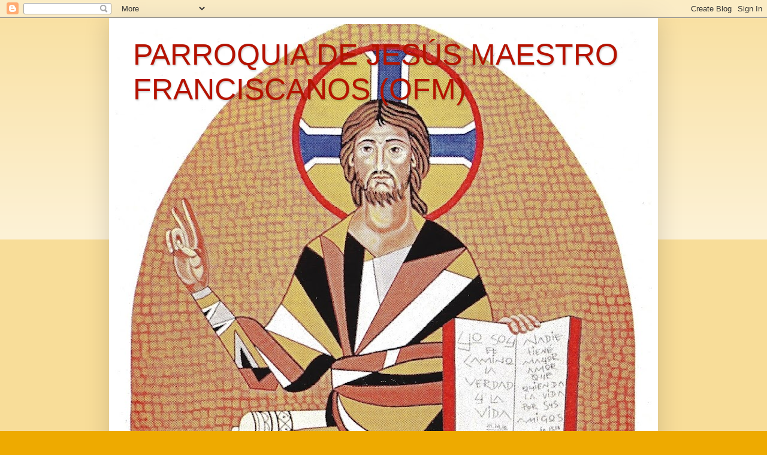

--- FILE ---
content_type: text/html; charset=UTF-8
request_url: https://parroquiadejesusmaestro.blogspot.com/2013/11/
body_size: 141916
content:
<!DOCTYPE html>
<html class='v2' dir='ltr' lang='es'>
<head>
<link href='https://www.blogger.com/static/v1/widgets/335934321-css_bundle_v2.css' rel='stylesheet' type='text/css'/>
<meta content='width=1100' name='viewport'/>
<meta content='text/html; charset=UTF-8' http-equiv='Content-Type'/>
<meta content='blogger' name='generator'/>
<link href='https://parroquiadejesusmaestro.blogspot.com/favicon.ico' rel='icon' type='image/x-icon'/>
<link href='https://parroquiadejesusmaestro.blogspot.com/2013/11/' rel='canonical'/>
<link rel="alternate" type="application/atom+xml" title="PARROQUIA DE JESÚS MAESTRO   FRANCISCANOS (OFM)                     - Atom" href="https://parroquiadejesusmaestro.blogspot.com/feeds/posts/default" />
<link rel="alternate" type="application/rss+xml" title="PARROQUIA DE JESÚS MAESTRO   FRANCISCANOS (OFM)                     - RSS" href="https://parroquiadejesusmaestro.blogspot.com/feeds/posts/default?alt=rss" />
<link rel="service.post" type="application/atom+xml" title="PARROQUIA DE JESÚS MAESTRO   FRANCISCANOS (OFM)                     - Atom" href="https://draft.blogger.com/feeds/3464041789954561999/posts/default" />
<!--Can't find substitution for tag [blog.ieCssRetrofitLinks]-->
<meta content='Amemos todos con todo el corazón, con toda el alma, con toda la mente, con toda la fuerza (cf. Mc 12,30)' name='description'/>
<meta content='https://parroquiadejesusmaestro.blogspot.com/2013/11/' property='og:url'/>
<meta content='PARROQUIA DE JESÚS MAESTRO   FRANCISCANOS (OFM)                    ' property='og:title'/>
<meta content='Amemos todos con todo el corazón, con toda el alma, con toda la mente, con toda la fuerza (cf. Mc 12,30)' property='og:description'/>
<title>PARROQUIA DE JESÚS MAESTRO   FRANCISCANOS (OFM)                    : noviembre 2013</title>
<style id='page-skin-1' type='text/css'><!--
/*
-----------------------------------------------
Blogger Template Style
Name:     Simple
Designer: Blogger
URL:      www.blogger.com
----------------------------------------------- */
/* Content
----------------------------------------------- */
body {
font: italic normal 12px Arial, Tahoma, Helvetica, FreeSans, sans-serif;
color: #000000;
background: #eeaa00 none repeat scroll top left;
padding: 0 40px 40px 40px;
}
html body .region-inner {
min-width: 0;
max-width: 100%;
width: auto;
}
h2 {
font-size: 22px;
}
a:link {
text-decoration:none;
color: #cc6611;
}
a:visited {
text-decoration:none;
color: #888888;
}
a:hover {
text-decoration:underline;
color: #3367D6;
}
.body-fauxcolumn-outer .fauxcolumn-inner {
background: transparent url(https://resources.blogblog.com/blogblog/data/1kt/simple/body_gradient_tile_light.png) repeat scroll top left;
_background-image: none;
}
.body-fauxcolumn-outer .cap-top {
position: absolute;
z-index: 1;
height: 400px;
width: 100%;
}
.body-fauxcolumn-outer .cap-top .cap-left {
width: 100%;
background: transparent url(https://resources.blogblog.com/blogblog/data/1kt/simple/gradients_light.png) repeat-x scroll top left;
_background-image: none;
}
.content-outer {
-moz-box-shadow: 0 0 40px rgba(0, 0, 0, .15);
-webkit-box-shadow: 0 0 5px rgba(0, 0, 0, .15);
-goog-ms-box-shadow: 0 0 10px #333333;
box-shadow: 0 0 40px rgba(0, 0, 0, .15);
margin-bottom: 1px;
}
.content-inner {
padding: 10px 10px;
}
.content-inner {
background-color: #ffffff;
}
/* Header
----------------------------------------------- */
.header-outer {
background: #cc6611 url(https://resources.blogblog.com/blogblog/data/1kt/simple/gradients_light.png) repeat-x scroll 0 -400px;
_background-image: none;
}
.Header h1 {
font: normal normal 50px Arial, Tahoma, Helvetica, FreeSans, sans-serif;
color: #B51200;
text-shadow: 1px 2px 3px rgba(0, 0, 0, .2);
}
.Header h1 a {
color: #B51200;
}
.Header .description {
font-size: 140%;
color: #ffffff;
}
.header-inner .Header .titlewrapper {
padding: 22px 30px;
}
.header-inner .Header .descriptionwrapper {
padding: 0 30px;
}
/* Tabs
----------------------------------------------- */
.tabs-inner .section:first-child {
border-top: 0 solid #eeeeee;
}
.tabs-inner .section:first-child ul {
margin-top: -0;
border-top: 0 solid #eeeeee;
border-left: 0 solid #eeeeee;
border-right: 0 solid #eeeeee;
}
.tabs-inner .widget ul {
background: #f5f5f5 url(https://resources.blogblog.com/blogblog/data/1kt/simple/gradients_light.png) repeat-x scroll 0 -800px;
_background-image: none;
border-bottom: 1px solid #eeeeee;
margin-top: 0;
margin-left: -30px;
margin-right: -30px;
}
.tabs-inner .widget li a {
display: inline-block;
padding: .6em 1em;
font: normal normal 14px Arial, Tahoma, Helvetica, FreeSans, sans-serif;
color: #999999;
border-left: 1px solid #ffffff;
border-right: 1px solid #eeeeee;
}
.tabs-inner .widget li:first-child a {
border-left: none;
}
.tabs-inner .widget li.selected a, .tabs-inner .widget li a:hover {
color: #000000;
background-color: #eeeeee;
text-decoration: none;
}
/* Columns
----------------------------------------------- */
.main-outer {
border-top: 0 solid #eeeeee;
}
.fauxcolumn-left-outer .fauxcolumn-inner {
border-right: 1px solid #eeeeee;
}
.fauxcolumn-right-outer .fauxcolumn-inner {
border-left: 1px solid #eeeeee;
}
/* Headings
----------------------------------------------- */
div.widget > h2,
div.widget h2.title {
margin: 0 0 1em 0;
font: normal bold 11px Arial, Tahoma, Helvetica, FreeSans, sans-serif;
color: #000000;
}
/* Widgets
----------------------------------------------- */
.widget .zippy {
color: #999999;
text-shadow: 2px 2px 1px rgba(0, 0, 0, .1);
}
.widget .popular-posts ul {
list-style: none;
}
/* Posts
----------------------------------------------- */
h2.date-header {
font: normal bold 11px Arial, Tahoma, Helvetica, FreeSans, sans-serif;
}
.date-header span {
background-color: transparent;
color: #000000;
padding: inherit;
letter-spacing: inherit;
margin: inherit;
}
.main-inner {
padding-top: 30px;
padding-bottom: 30px;
}
.main-inner .column-center-inner {
padding: 0 15px;
}
.main-inner .column-center-inner .section {
margin: 0 15px;
}
.post {
margin: 0 0 25px 0;
}
h3.post-title, .comments h4 {
font: normal normal 22px Arial, Tahoma, Helvetica, FreeSans, sans-serif;
margin: .75em 0 0;
}
.post-body {
font-size: 110%;
line-height: 1.4;
position: relative;
}
.post-body img, .post-body .tr-caption-container, .Profile img, .Image img,
.BlogList .item-thumbnail img {
padding: 2px;
background: #ffffff;
border: 1px solid #eeeeee;
-moz-box-shadow: 1px 1px 5px rgba(0, 0, 0, .1);
-webkit-box-shadow: 1px 1px 5px rgba(0, 0, 0, .1);
box-shadow: 1px 1px 5px rgba(0, 0, 0, .1);
}
.post-body img, .post-body .tr-caption-container {
padding: 5px;
}
.post-body .tr-caption-container {
color: #000000;
}
.post-body .tr-caption-container img {
padding: 0;
background: transparent;
border: none;
-moz-box-shadow: 0 0 0 rgba(0, 0, 0, .1);
-webkit-box-shadow: 0 0 0 rgba(0, 0, 0, .1);
box-shadow: 0 0 0 rgba(0, 0, 0, .1);
}
.post-header {
margin: 0 0 1.5em;
line-height: 1.6;
font-size: 90%;
}
.post-footer {
margin: 20px -2px 0;
padding: 5px 10px;
color: #666666;
background-color: #f9f9f9;
border-bottom: 1px solid #eeeeee;
line-height: 1.6;
font-size: 90%;
}
#comments .comment-author {
padding-top: 1.5em;
border-top: 1px solid #eeeeee;
background-position: 0 1.5em;
}
#comments .comment-author:first-child {
padding-top: 0;
border-top: none;
}
.avatar-image-container {
margin: .2em 0 0;
}
#comments .avatar-image-container img {
border: 1px solid #eeeeee;
}
/* Comments
----------------------------------------------- */
.comments .comments-content .icon.blog-author {
background-repeat: no-repeat;
background-image: url([data-uri]);
}
.comments .comments-content .loadmore a {
border-top: 1px solid #999999;
border-bottom: 1px solid #999999;
}
.comments .comment-thread.inline-thread {
background-color: #f9f9f9;
}
.comments .continue {
border-top: 2px solid #999999;
}
/* Accents
---------------------------------------------- */
.section-columns td.columns-cell {
border-left: 1px solid #eeeeee;
}
.blog-pager {
background: transparent none no-repeat scroll top center;
}
.blog-pager-older-link, .home-link,
.blog-pager-newer-link {
background-color: #ffffff;
padding: 5px;
}
.footer-outer {
border-top: 0 dashed #bbbbbb;
}
/* Mobile
----------------------------------------------- */
body.mobile  {
background-size: auto;
}
.mobile .body-fauxcolumn-outer {
background: transparent none repeat scroll top left;
}
.mobile .body-fauxcolumn-outer .cap-top {
background-size: 100% auto;
}
.mobile .content-outer {
-webkit-box-shadow: 0 0 3px rgba(0, 0, 0, .15);
box-shadow: 0 0 3px rgba(0, 0, 0, .15);
}
.mobile .tabs-inner .widget ul {
margin-left: 0;
margin-right: 0;
}
.mobile .post {
margin: 0;
}
.mobile .main-inner .column-center-inner .section {
margin: 0;
}
.mobile .date-header span {
padding: 0.1em 10px;
margin: 0 -10px;
}
.mobile h3.post-title {
margin: 0;
}
.mobile .blog-pager {
background: transparent none no-repeat scroll top center;
}
.mobile .footer-outer {
border-top: none;
}
.mobile .main-inner, .mobile .footer-inner {
background-color: #ffffff;
}
.mobile-index-contents {
color: #000000;
}
.mobile-link-button {
background-color: #cc6611;
}
.mobile-link-button a:link, .mobile-link-button a:visited {
color: #ffffff;
}
.mobile .tabs-inner .section:first-child {
border-top: none;
}
.mobile .tabs-inner .PageList .widget-content {
background-color: #eeeeee;
color: #000000;
border-top: 1px solid #eeeeee;
border-bottom: 1px solid #eeeeee;
}
.mobile .tabs-inner .PageList .widget-content .pagelist-arrow {
border-left: 1px solid #eeeeee;
}

--></style>
<style id='template-skin-1' type='text/css'><!--
body {
min-width: 916px;
}
.content-outer, .content-fauxcolumn-outer, .region-inner {
min-width: 916px;
max-width: 916px;
_width: 916px;
}
.main-inner .columns {
padding-left: 0;
padding-right: 310px;
}
.main-inner .fauxcolumn-center-outer {
left: 0;
right: 310px;
/* IE6 does not respect left and right together */
_width: expression(this.parentNode.offsetWidth -
parseInt("0") -
parseInt("310px") + 'px');
}
.main-inner .fauxcolumn-left-outer {
width: 0;
}
.main-inner .fauxcolumn-right-outer {
width: 310px;
}
.main-inner .column-left-outer {
width: 0;
right: 100%;
margin-left: -0;
}
.main-inner .column-right-outer {
width: 310px;
margin-right: -310px;
}
#layout {
min-width: 0;
}
#layout .content-outer {
min-width: 0;
width: 800px;
}
#layout .region-inner {
min-width: 0;
width: auto;
}
body#layout div.add_widget {
padding: 8px;
}
body#layout div.add_widget a {
margin-left: 32px;
}
--></style>
<link href='https://draft.blogger.com/dyn-css/authorization.css?targetBlogID=3464041789954561999&amp;zx=09d54de1-f025-4d0d-bb51-17ba0ba431be' media='none' onload='if(media!=&#39;all&#39;)media=&#39;all&#39;' rel='stylesheet'/><noscript><link href='https://draft.blogger.com/dyn-css/authorization.css?targetBlogID=3464041789954561999&amp;zx=09d54de1-f025-4d0d-bb51-17ba0ba431be' rel='stylesheet'/></noscript>
<meta name='google-adsense-platform-account' content='ca-host-pub-1556223355139109'/>
<meta name='google-adsense-platform-domain' content='blogspot.com'/>

<!-- data-ad-client=ca-pub-4676744204744374 -->

</head>
<body class='loading variant-bold'>
<div class='navbar section' id='navbar' name='Barra de navegación'><div class='widget Navbar' data-version='1' id='Navbar1'><script type="text/javascript">
    function setAttributeOnload(object, attribute, val) {
      if(window.addEventListener) {
        window.addEventListener('load',
          function(){ object[attribute] = val; }, false);
      } else {
        window.attachEvent('onload', function(){ object[attribute] = val; });
      }
    }
  </script>
<div id="navbar-iframe-container"></div>
<script type="text/javascript" src="https://apis.google.com/js/platform.js"></script>
<script type="text/javascript">
      gapi.load("gapi.iframes:gapi.iframes.style.bubble", function() {
        if (gapi.iframes && gapi.iframes.getContext) {
          gapi.iframes.getContext().openChild({
              url: 'https://draft.blogger.com/navbar/3464041789954561999?origin\x3dhttps://parroquiadejesusmaestro.blogspot.com',
              where: document.getElementById("navbar-iframe-container"),
              id: "navbar-iframe"
          });
        }
      });
    </script><script type="text/javascript">
(function() {
var script = document.createElement('script');
script.type = 'text/javascript';
script.src = '//pagead2.googlesyndication.com/pagead/js/google_top_exp.js';
var head = document.getElementsByTagName('head')[0];
if (head) {
head.appendChild(script);
}})();
</script>
</div></div>
<div class='body-fauxcolumns'>
<div class='fauxcolumn-outer body-fauxcolumn-outer'>
<div class='cap-top'>
<div class='cap-left'></div>
<div class='cap-right'></div>
</div>
<div class='fauxborder-left'>
<div class='fauxborder-right'></div>
<div class='fauxcolumn-inner'>
</div>
</div>
<div class='cap-bottom'>
<div class='cap-left'></div>
<div class='cap-right'></div>
</div>
</div>
</div>
<div class='content'>
<div class='content-fauxcolumns'>
<div class='fauxcolumn-outer content-fauxcolumn-outer'>
<div class='cap-top'>
<div class='cap-left'></div>
<div class='cap-right'></div>
</div>
<div class='fauxborder-left'>
<div class='fauxborder-right'></div>
<div class='fauxcolumn-inner'>
</div>
</div>
<div class='cap-bottom'>
<div class='cap-left'></div>
<div class='cap-right'></div>
</div>
</div>
</div>
<div class='content-outer'>
<div class='content-cap-top cap-top'>
<div class='cap-left'></div>
<div class='cap-right'></div>
</div>
<div class='fauxborder-left content-fauxborder-left'>
<div class='fauxborder-right content-fauxborder-right'></div>
<div class='content-inner'>
<header>
<div class='header-outer'>
<div class='header-cap-top cap-top'>
<div class='cap-left'></div>
<div class='cap-right'></div>
</div>
<div class='fauxborder-left header-fauxborder-left'>
<div class='fauxborder-right header-fauxborder-right'></div>
<div class='region-inner header-inner'>
<div class='header section' id='header' name='Cabecera'><div class='widget Header' data-version='1' id='Header1'>
<div id='header-inner' style='background-image: url("https://blogger.googleusercontent.com/img/b/R29vZ2xl/AVvXsEhOjZm8jSEOY5Ok4Ne34O-1Rl0PLkcMWUBrDJFJfTgNqRoC03xz8fCOBgDQajIQNA8lLWZgFcgRj6clUrCAltx95DEfxpvUUBEuRDHNUH8gbROeQ_D4vYQrk3tSpdT6dJj0FDsUITiLDvKr/s1212/Foto_2021-11-28_130202.jpg"); background-position: left; min-height: 1212px; _height: 1212px; background-repeat: no-repeat; '>
<div class='titlewrapper' style='background: transparent'>
<h1 class='title' style='background: transparent; border-width: 0px'>
<a href='https://parroquiadejesusmaestro.blogspot.com/'>
PARROQUIA DE JESÚS MAESTRO   FRANCISCANOS (OFM)                    
</a>
</h1>
</div>
<div class='descriptionwrapper'>
<p class='description'><span>
</span></p>
</div>
</div>
</div></div>
</div>
</div>
<div class='header-cap-bottom cap-bottom'>
<div class='cap-left'></div>
<div class='cap-right'></div>
</div>
</div>
</header>
<div class='tabs-outer'>
<div class='tabs-cap-top cap-top'>
<div class='cap-left'></div>
<div class='cap-right'></div>
</div>
<div class='fauxborder-left tabs-fauxborder-left'>
<div class='fauxborder-right tabs-fauxborder-right'></div>
<div class='region-inner tabs-inner'>
<div class='tabs no-items section' id='crosscol' name='Multicolumnas'></div>
<div class='tabs section' id='crosscol-overflow' name='Cross-Column 2'><div class='widget PageList' data-version='1' id='PageList1'>
<h2>Páginas</h2>
<div class='widget-content'>
<ul>
<li>
<a href='https://parroquiadejesusmaestro.blogspot.com/'>Inicio</a>
</li>
<li>
<a href='https://parroquiadejesusmaestro.blogspot.com/p/blog-page.html'>Sobre la Parroquia</a>
</li>
<li>
<a href='https://parroquiadejesusmaestro.blogspot.com/p/la-comunidad-franciscana.html'>La Comunidad Franciscana</a>
</li>
<li>
<a href='https://parroquiadejesusmaestro.blogspot.com/p/horario-de-misas.html'>Horario de Misas y Despacho Parroquial.</a>
</li>
<li>
<a href='https://parroquiadejesusmaestro.blogspot.com/p/ejercicio-economico-2014.html'>Economía Año 2019</a>
</li>
<li>
<a href='https://parroquiadejesusmaestro.blogspot.com/p/economia-parroquial.html'>Colabora con tu Parroquia</a>
</li>
<li>
<a href='https://parroquiadejesusmaestro.blogspot.com/p/calendario.html'>Calendario</a>
</li>
<li>
<a href='https://parroquiadejesusmaestro.blogspot.com/p/contacto.html'>Contacto</a>
</li>
</ul>
<div class='clear'></div>
</div>
</div><div class='widget HTML' data-version='1' id='HTML5'>
<h2 class='title'>Fiestas y Eventos</h2>
<div class='widget-content'>
<iframe src="https://calendar.google.com/calendar/embed?height=600&amp;wkst=1&amp;bgcolor=%23ffffff&amp;ctz=Europe%2FMadrid&amp;src=cGFycm9xdWFpZGVqZXN1c21hZXN0cm9AZ21haWwuY29t&amp;src=MzVyN2pkOTYwdGVjYTc2dXBxcWZibnZvNWtAZ3JvdXAuY2FsZW5kYXIuZ29vZ2xlLmNvbQ&amp;color=%237986CB&amp;color=%238E24AA" style="border:solid 1px #777" width="400" height="290" frameborder="0" scrolling="no"></iframe>
</div>
<div class='clear'></div>
</div></div>
</div>
</div>
<div class='tabs-cap-bottom cap-bottom'>
<div class='cap-left'></div>
<div class='cap-right'></div>
</div>
</div>
<div class='main-outer'>
<div class='main-cap-top cap-top'>
<div class='cap-left'></div>
<div class='cap-right'></div>
</div>
<div class='fauxborder-left main-fauxborder-left'>
<div class='fauxborder-right main-fauxborder-right'></div>
<div class='region-inner main-inner'>
<div class='columns fauxcolumns'>
<div class='fauxcolumn-outer fauxcolumn-center-outer'>
<div class='cap-top'>
<div class='cap-left'></div>
<div class='cap-right'></div>
</div>
<div class='fauxborder-left'>
<div class='fauxborder-right'></div>
<div class='fauxcolumn-inner'>
</div>
</div>
<div class='cap-bottom'>
<div class='cap-left'></div>
<div class='cap-right'></div>
</div>
</div>
<div class='fauxcolumn-outer fauxcolumn-left-outer'>
<div class='cap-top'>
<div class='cap-left'></div>
<div class='cap-right'></div>
</div>
<div class='fauxborder-left'>
<div class='fauxborder-right'></div>
<div class='fauxcolumn-inner'>
</div>
</div>
<div class='cap-bottom'>
<div class='cap-left'></div>
<div class='cap-right'></div>
</div>
</div>
<div class='fauxcolumn-outer fauxcolumn-right-outer'>
<div class='cap-top'>
<div class='cap-left'></div>
<div class='cap-right'></div>
</div>
<div class='fauxborder-left'>
<div class='fauxborder-right'></div>
<div class='fauxcolumn-inner'>
</div>
</div>
<div class='cap-bottom'>
<div class='cap-left'></div>
<div class='cap-right'></div>
</div>
</div>
<!-- corrects IE6 width calculation -->
<div class='columns-inner'>
<div class='column-center-outer'>
<div class='column-center-inner'>
<div class='main section' id='main' name='Principal'><div class='widget Blog' data-version='1' id='Blog1'>
<div class='blog-posts hfeed'>

          <div class="date-outer">
        
<h2 class='date-header'><span>sábado, 30 de noviembre de 2013</span></h2>

          <div class="date-posts">
        
<div class='post-outer'>
<div class='post hentry uncustomized-post-template' itemprop='blogPost' itemscope='itemscope' itemtype='http://schema.org/BlogPosting'>
<meta content='https://blogger.googleusercontent.com/img/b/R29vZ2xl/AVvXsEhEg8AZclMDB3-0hAPIyOY23eYOpmsqRLhDYFrey8k9i0P89-Ae3EhFBwVZuHdavLHht-zgi_3bG0f-X9orX69GSzbAX66ippMqYxhM5oRaSSYjJPt9t1qcPgsxUgw_kawoJr4Eri57G5mj/w433-h434/cristo+san+damian+005.JPG' itemprop='image_url'/>
<meta content='3464041789954561999' itemprop='blogId'/>
<meta content='8423250805988316938' itemprop='postId'/>
<a name='8423250805988316938'></a>
<h3 class='post-title entry-title' itemprop='name'>
<a href='https://parroquiadejesusmaestro.blogspot.com/2013/11/adviento-tiempo-de-esperanza.html'>ADVIENTO: TIEMPO DE ESPERANZA</a>
</h3>
<div class='post-header'>
<div class='post-header-line-1'></div>
</div>
<div class='post-body entry-content' id='post-body-8423250805988316938' itemprop='articleBody'>
<!--[if gte mso 9]><xml>
 <w:WordDocument>
  <w:View>Normal</w:View>
  <w:Zoom>0</w:Zoom>
  <w:TrackMoves/>
  <w:TrackFormatting/>
  <w:HyphenationZone>21</w:HyphenationZone>
  <w:PunctuationKerning/>
  <w:ValidateAgainstSchemas/>
  <w:SaveIfXMLInvalid>false</w:SaveIfXMLInvalid>
  <w:IgnoreMixedContent>false</w:IgnoreMixedContent>
  <w:AlwaysShowPlaceholderText>false</w:AlwaysShowPlaceholderText>
  <w:DoNotPromoteQF/>
  <w:LidThemeOther>ES</w:LidThemeOther>
  <w:LidThemeAsian>X-NONE</w:LidThemeAsian>
  <w:LidThemeComplexScript>X-NONE</w:LidThemeComplexScript>
  <w:Compatibility>
   <w:BreakWrappedTables/>
   <w:SnapToGridInCell/>
   <w:WrapTextWithPunct/>
   <w:UseAsianBreakRules/>
   <w:DontGrowAutofit/>
   <w:SplitPgBreakAndParaMark/>
   <w:EnableOpenTypeKerning/>
   <w:DontFlipMirrorIndents/>
   <w:OverrideTableStyleHps/>
  </w:Compatibility>
  <m:mathPr>
   <m:mathFont m:val="Cambria Math"/>
   <m:brkBin m:val="before"/>
   <m:brkBinSub m:val="--"/>
   <m:smallFrac m:val="off"/>
   <m:dispDef/>
   <m:lMargin m:val="0"/>
   <m:rMargin m:val="0"/>
   <m:defJc m:val="centerGroup"/>
   <m:wrapIndent m:val="1440"/>
   <m:intLim m:val="subSup"/>
   <m:naryLim m:val="undOvr"/>
  </m:mathPr></w:WordDocument>
</xml><![endif]--><br />
<!--[if gte mso 9]><xml>
 <w:LatentStyles DefLockedState="false" DefUnhideWhenUsed="false"
  DefSemiHidden="false" DefQFormat="false" DefPriority="99"
  LatentStyleCount="371">
  <w:LsdException Locked="false" Priority="0" QFormat="true" Name="Normal"/>
  <w:LsdException Locked="false" Priority="9" QFormat="true" Name="heading 1"/>
  <w:LsdException Locked="false" Priority="9" SemiHidden="true"
   UnhideWhenUsed="true" QFormat="true" Name="heading 2"/>
  <w:LsdException Locked="false" Priority="9" SemiHidden="true"
   UnhideWhenUsed="true" QFormat="true" Name="heading 3"/>
  <w:LsdException Locked="false" Priority="9" SemiHidden="true"
   UnhideWhenUsed="true" QFormat="true" Name="heading 4"/>
  <w:LsdException Locked="false" Priority="9" SemiHidden="true"
   UnhideWhenUsed="true" QFormat="true" Name="heading 5"/>
  <w:LsdException Locked="false" Priority="9" SemiHidden="true"
   UnhideWhenUsed="true" QFormat="true" Name="heading 6"/>
  <w:LsdException Locked="false" Priority="9" SemiHidden="true"
   UnhideWhenUsed="true" QFormat="true" Name="heading 7"/>
  <w:LsdException Locked="false" Priority="9" SemiHidden="true"
   UnhideWhenUsed="true" QFormat="true" Name="heading 8"/>
  <w:LsdException Locked="false" Priority="9" SemiHidden="true"
   UnhideWhenUsed="true" QFormat="true" Name="heading 9"/>
  <w:LsdException Locked="false" SemiHidden="true" UnhideWhenUsed="true"
   Name="index 1"/>
  <w:LsdException Locked="false" SemiHidden="true" UnhideWhenUsed="true"
   Name="index 2"/>
  <w:LsdException Locked="false" SemiHidden="true" UnhideWhenUsed="true"
   Name="index 3"/>
  <w:LsdException Locked="false" SemiHidden="true" UnhideWhenUsed="true"
   Name="index 4"/>
  <w:LsdException Locked="false" SemiHidden="true" UnhideWhenUsed="true"
   Name="index 5"/>
  <w:LsdException Locked="false" SemiHidden="true" UnhideWhenUsed="true"
   Name="index 6"/>
  <w:LsdException Locked="false" SemiHidden="true" UnhideWhenUsed="true"
   Name="index 7"/>
  <w:LsdException Locked="false" SemiHidden="true" UnhideWhenUsed="true"
   Name="index 8"/>
  <w:LsdException Locked="false" SemiHidden="true" UnhideWhenUsed="true"
   Name="index 9"/>
  <w:LsdException Locked="false" Priority="39" SemiHidden="true"
   UnhideWhenUsed="true" Name="toc 1"/>
  <w:LsdException Locked="false" Priority="39" SemiHidden="true"
   UnhideWhenUsed="true" Name="toc 2"/>
  <w:LsdException Locked="false" Priority="39" SemiHidden="true"
   UnhideWhenUsed="true" Name="toc 3"/>
  <w:LsdException Locked="false" Priority="39" SemiHidden="true"
   UnhideWhenUsed="true" Name="toc 4"/>
  <w:LsdException Locked="false" Priority="39" SemiHidden="true"
   UnhideWhenUsed="true" Name="toc 5"/>
  <w:LsdException Locked="false" Priority="39" SemiHidden="true"
   UnhideWhenUsed="true" Name="toc 6"/>
  <w:LsdException Locked="false" Priority="39" SemiHidden="true"
   UnhideWhenUsed="true" Name="toc 7"/>
  <w:LsdException Locked="false" Priority="39" SemiHidden="true"
   UnhideWhenUsed="true" Name="toc 8"/>
  <w:LsdException Locked="false" Priority="39" SemiHidden="true"
   UnhideWhenUsed="true" Name="toc 9"/>
  <w:LsdException Locked="false" SemiHidden="true" UnhideWhenUsed="true"
   Name="Normal Indent"/>
  <w:LsdException Locked="false" SemiHidden="true" UnhideWhenUsed="true"
   Name="footnote text"/>
  <w:LsdException Locked="false" SemiHidden="true" UnhideWhenUsed="true"
   Name="annotation text"/>
  <w:LsdException Locked="false" SemiHidden="true" UnhideWhenUsed="true"
   Name="header"/>
  <w:LsdException Locked="false" SemiHidden="true" UnhideWhenUsed="true"
   Name="footer"/>
  <w:LsdException Locked="false" SemiHidden="true" UnhideWhenUsed="true"
   Name="index heading"/>
  <w:LsdException Locked="false" Priority="35" SemiHidden="true"
   UnhideWhenUsed="true" QFormat="true" Name="caption"/>
  <w:LsdException Locked="false" SemiHidden="true" UnhideWhenUsed="true"
   Name="table of figures"/>
  <w:LsdException Locked="false" SemiHidden="true" UnhideWhenUsed="true"
   Name="envelope address"/>
  <w:LsdException Locked="false" SemiHidden="true" UnhideWhenUsed="true"
   Name="envelope return"/>
  <w:LsdException Locked="false" SemiHidden="true" UnhideWhenUsed="true"
   Name="footnote reference"/>
  <w:LsdException Locked="false" SemiHidden="true" UnhideWhenUsed="true"
   Name="annotation reference"/>
  <w:LsdException Locked="false" SemiHidden="true" UnhideWhenUsed="true"
   Name="line number"/>
  <w:LsdException Locked="false" SemiHidden="true" UnhideWhenUsed="true"
   Name="page number"/>
  <w:LsdException Locked="false" SemiHidden="true" UnhideWhenUsed="true"
   Name="endnote reference"/>
  <w:LsdException Locked="false" SemiHidden="true" UnhideWhenUsed="true"
   Name="endnote text"/>
  <w:LsdException Locked="false" SemiHidden="true" UnhideWhenUsed="true"
   Name="table of authorities"/>
  <w:LsdException Locked="false" SemiHidden="true" UnhideWhenUsed="true"
   Name="macro"/>
  <w:LsdException Locked="false" SemiHidden="true" UnhideWhenUsed="true"
   Name="toa heading"/>
  <w:LsdException Locked="false" SemiHidden="true" UnhideWhenUsed="true"
   Name="List"/>
  <w:LsdException Locked="false" SemiHidden="true" UnhideWhenUsed="true"
   Name="List Bullet"/>
  <w:LsdException Locked="false" SemiHidden="true" UnhideWhenUsed="true"
   Name="List Number"/>
  <w:LsdException Locked="false" SemiHidden="true" UnhideWhenUsed="true"
   Name="List 2"/>
  <w:LsdException Locked="false" SemiHidden="true" UnhideWhenUsed="true"
   Name="List 3"/>
  <w:LsdException Locked="false" SemiHidden="true" UnhideWhenUsed="true"
   Name="List 4"/>
  <w:LsdException Locked="false" SemiHidden="true" UnhideWhenUsed="true"
   Name="List 5"/>
  <w:LsdException Locked="false" SemiHidden="true" UnhideWhenUsed="true"
   Name="List Bullet 2"/>
  <w:LsdException Locked="false" SemiHidden="true" UnhideWhenUsed="true"
   Name="List Bullet 3"/>
  <w:LsdException Locked="false" SemiHidden="true" UnhideWhenUsed="true"
   Name="List Bullet 4"/>
  <w:LsdException Locked="false" SemiHidden="true" UnhideWhenUsed="true"
   Name="List Bullet 5"/>
  <w:LsdException Locked="false" SemiHidden="true" UnhideWhenUsed="true"
   Name="List Number 2"/>
  <w:LsdException Locked="false" SemiHidden="true" UnhideWhenUsed="true"
   Name="List Number 3"/>
  <w:LsdException Locked="false" SemiHidden="true" UnhideWhenUsed="true"
   Name="List Number 4"/>
  <w:LsdException Locked="false" SemiHidden="true" UnhideWhenUsed="true"
   Name="List Number 5"/>
  <w:LsdException Locked="false" Priority="10" QFormat="true" Name="Title"/>
  <w:LsdException Locked="false" SemiHidden="true" UnhideWhenUsed="true"
   Name="Closing"/>
  <w:LsdException Locked="false" SemiHidden="true" UnhideWhenUsed="true"
   Name="Signature"/>
  <w:LsdException Locked="false" Priority="1" SemiHidden="true"
   UnhideWhenUsed="true" Name="Default Paragraph Font"/>
  <w:LsdException Locked="false" SemiHidden="true" UnhideWhenUsed="true"
   Name="Body Text"/>
  <w:LsdException Locked="false" SemiHidden="true" UnhideWhenUsed="true"
   Name="Body Text Indent"/>
  <w:LsdException Locked="false" SemiHidden="true" UnhideWhenUsed="true"
   Name="List Continue"/>
  <w:LsdException Locked="false" SemiHidden="true" UnhideWhenUsed="true"
   Name="List Continue 2"/>
  <w:LsdException Locked="false" SemiHidden="true" UnhideWhenUsed="true"
   Name="List Continue 3"/>
  <w:LsdException Locked="false" SemiHidden="true" UnhideWhenUsed="true"
   Name="List Continue 4"/>
  <w:LsdException Locked="false" SemiHidden="true" UnhideWhenUsed="true"
   Name="List Continue 5"/>
  <w:LsdException Locked="false" SemiHidden="true" UnhideWhenUsed="true"
   Name="Message Header"/>
  <w:LsdException Locked="false" Priority="11" QFormat="true" Name="Subtitle"/>
  <w:LsdException Locked="false" SemiHidden="true" UnhideWhenUsed="true"
   Name="Salutation"/>
  <w:LsdException Locked="false" SemiHidden="true" UnhideWhenUsed="true"
   Name="Date"/>
  <w:LsdException Locked="false" SemiHidden="true" UnhideWhenUsed="true"
   Name="Body Text First Indent"/>
  <w:LsdException Locked="false" SemiHidden="true" UnhideWhenUsed="true"
   Name="Body Text First Indent 2"/>
  <w:LsdException Locked="false" SemiHidden="true" UnhideWhenUsed="true"
   Name="Note Heading"/>
  <w:LsdException Locked="false" SemiHidden="true" UnhideWhenUsed="true"
   Name="Body Text 2"/>
  <w:LsdException Locked="false" SemiHidden="true" UnhideWhenUsed="true"
   Name="Body Text 3"/>
  <w:LsdException Locked="false" SemiHidden="true" UnhideWhenUsed="true"
   Name="Body Text Indent 2"/>
  <w:LsdException Locked="false" SemiHidden="true" UnhideWhenUsed="true"
   Name="Body Text Indent 3"/>
  <w:LsdException Locked="false" SemiHidden="true" UnhideWhenUsed="true"
   Name="Block Text"/>
  <w:LsdException Locked="false" SemiHidden="true" UnhideWhenUsed="true"
   Name="Hyperlink"/>
  <w:LsdException Locked="false" SemiHidden="true" UnhideWhenUsed="true"
   Name="FollowedHyperlink"/>
  <w:LsdException Locked="false" Priority="22" QFormat="true" Name="Strong"/>
  <w:LsdException Locked="false" Priority="20" QFormat="true" Name="Emphasis"/>
  <w:LsdException Locked="false" SemiHidden="true" UnhideWhenUsed="true"
   Name="Document Map"/>
  <w:LsdException Locked="false" SemiHidden="true" UnhideWhenUsed="true"
   Name="Plain Text"/>
  <w:LsdException Locked="false" SemiHidden="true" UnhideWhenUsed="true"
   Name="E-mail Signature"/>
  <w:LsdException Locked="false" SemiHidden="true" UnhideWhenUsed="true"
   Name="HTML Top of Form"/>
  <w:LsdException Locked="false" SemiHidden="true" UnhideWhenUsed="true"
   Name="HTML Bottom of Form"/>
  <w:LsdException Locked="false" SemiHidden="true" UnhideWhenUsed="true"
   Name="Normal (Web)"/>
  <w:LsdException Locked="false" SemiHidden="true" UnhideWhenUsed="true"
   Name="HTML Acronym"/>
  <w:LsdException Locked="false" SemiHidden="true" UnhideWhenUsed="true"
   Name="HTML Address"/>
  <w:LsdException Locked="false" SemiHidden="true" UnhideWhenUsed="true"
   Name="HTML Cite"/>
  <w:LsdException Locked="false" SemiHidden="true" UnhideWhenUsed="true"
   Name="HTML Code"/>
  <w:LsdException Locked="false" SemiHidden="true" UnhideWhenUsed="true"
   Name="HTML Definition"/>
  <w:LsdException Locked="false" SemiHidden="true" UnhideWhenUsed="true"
   Name="HTML Keyboard"/>
  <w:LsdException Locked="false" SemiHidden="true" UnhideWhenUsed="true"
   Name="HTML Preformatted"/>
  <w:LsdException Locked="false" SemiHidden="true" UnhideWhenUsed="true"
   Name="HTML Sample"/>
  <w:LsdException Locked="false" SemiHidden="true" UnhideWhenUsed="true"
   Name="HTML Typewriter"/>
  <w:LsdException Locked="false" SemiHidden="true" UnhideWhenUsed="true"
   Name="HTML Variable"/>
  <w:LsdException Locked="false" SemiHidden="true" UnhideWhenUsed="true"
   Name="Normal Table"/>
  <w:LsdException Locked="false" SemiHidden="true" UnhideWhenUsed="true"
   Name="annotation subject"/>
  <w:LsdException Locked="false" SemiHidden="true" UnhideWhenUsed="true"
   Name="No List"/>
  <w:LsdException Locked="false" SemiHidden="true" UnhideWhenUsed="true"
   Name="Outline List 1"/>
  <w:LsdException Locked="false" SemiHidden="true" UnhideWhenUsed="true"
   Name="Outline List 2"/>
  <w:LsdException Locked="false" SemiHidden="true" UnhideWhenUsed="true"
   Name="Outline List 3"/>
  <w:LsdException Locked="false" SemiHidden="true" UnhideWhenUsed="true"
   Name="Table Simple 1"/>
  <w:LsdException Locked="false" SemiHidden="true" UnhideWhenUsed="true"
   Name="Table Simple 2"/>
  <w:LsdException Locked="false" SemiHidden="true" UnhideWhenUsed="true"
   Name="Table Simple 3"/>
  <w:LsdException Locked="false" SemiHidden="true" UnhideWhenUsed="true"
   Name="Table Classic 1"/>
  <w:LsdException Locked="false" SemiHidden="true" UnhideWhenUsed="true"
   Name="Table Classic 2"/>
  <w:LsdException Locked="false" SemiHidden="true" UnhideWhenUsed="true"
   Name="Table Classic 3"/>
  <w:LsdException Locked="false" SemiHidden="true" UnhideWhenUsed="true"
   Name="Table Classic 4"/>
  <w:LsdException Locked="false" SemiHidden="true" UnhideWhenUsed="true"
   Name="Table Colorful 1"/>
  <w:LsdException Locked="false" SemiHidden="true" UnhideWhenUsed="true"
   Name="Table Colorful 2"/>
  <w:LsdException Locked="false" SemiHidden="true" UnhideWhenUsed="true"
   Name="Table Colorful 3"/>
  <w:LsdException Locked="false" SemiHidden="true" UnhideWhenUsed="true"
   Name="Table Columns 1"/>
  <w:LsdException Locked="false" SemiHidden="true" UnhideWhenUsed="true"
   Name="Table Columns 2"/>
  <w:LsdException Locked="false" SemiHidden="true" UnhideWhenUsed="true"
   Name="Table Columns 3"/>
  <w:LsdException Locked="false" SemiHidden="true" UnhideWhenUsed="true"
   Name="Table Columns 4"/>
  <w:LsdException Locked="false" SemiHidden="true" UnhideWhenUsed="true"
   Name="Table Columns 5"/>
  <w:LsdException Locked="false" SemiHidden="true" UnhideWhenUsed="true"
   Name="Table Grid 1"/>
  <w:LsdException Locked="false" SemiHidden="true" UnhideWhenUsed="true"
   Name="Table Grid 2"/>
  <w:LsdException Locked="false" SemiHidden="true" UnhideWhenUsed="true"
   Name="Table Grid 3"/>
  <w:LsdException Locked="false" SemiHidden="true" UnhideWhenUsed="true"
   Name="Table Grid 4"/>
  <w:LsdException Locked="false" SemiHidden="true" UnhideWhenUsed="true"
   Name="Table Grid 5"/>
  <w:LsdException Locked="false" SemiHidden="true" UnhideWhenUsed="true"
   Name="Table Grid 6"/>
  <w:LsdException Locked="false" SemiHidden="true" UnhideWhenUsed="true"
   Name="Table Grid 7"/>
  <w:LsdException Locked="false" SemiHidden="true" UnhideWhenUsed="true"
   Name="Table Grid 8"/>
  <w:LsdException Locked="false" SemiHidden="true" UnhideWhenUsed="true"
   Name="Table List 1"/>
  <w:LsdException Locked="false" SemiHidden="true" UnhideWhenUsed="true"
   Name="Table List 2"/>
  <w:LsdException Locked="false" SemiHidden="true" UnhideWhenUsed="true"
   Name="Table List 3"/>
  <w:LsdException Locked="false" SemiHidden="true" UnhideWhenUsed="true"
   Name="Table List 4"/>
  <w:LsdException Locked="false" SemiHidden="true" UnhideWhenUsed="true"
   Name="Table List 5"/>
  <w:LsdException Locked="false" SemiHidden="true" UnhideWhenUsed="true"
   Name="Table List 6"/>
  <w:LsdException Locked="false" SemiHidden="true" UnhideWhenUsed="true"
   Name="Table List 7"/>
  <w:LsdException Locked="false" SemiHidden="true" UnhideWhenUsed="true"
   Name="Table List 8"/>
  <w:LsdException Locked="false" SemiHidden="true" UnhideWhenUsed="true"
   Name="Table 3D effects 1"/>
  <w:LsdException Locked="false" SemiHidden="true" UnhideWhenUsed="true"
   Name="Table 3D effects 2"/>
  <w:LsdException Locked="false" SemiHidden="true" UnhideWhenUsed="true"
   Name="Table 3D effects 3"/>
  <w:LsdException Locked="false" SemiHidden="true" UnhideWhenUsed="true"
   Name="Table Contemporary"/>
  <w:LsdException Locked="false" SemiHidden="true" UnhideWhenUsed="true"
   Name="Table Elegant"/>
  <w:LsdException Locked="false" SemiHidden="true" UnhideWhenUsed="true"
   Name="Table Professional"/>
  <w:LsdException Locked="false" SemiHidden="true" UnhideWhenUsed="true"
   Name="Table Subtle 1"/>
  <w:LsdException Locked="false" SemiHidden="true" UnhideWhenUsed="true"
   Name="Table Subtle 2"/>
  <w:LsdException Locked="false" SemiHidden="true" UnhideWhenUsed="true"
   Name="Table Web 1"/>
  <w:LsdException Locked="false" SemiHidden="true" UnhideWhenUsed="true"
   Name="Table Web 2"/>
  <w:LsdException Locked="false" SemiHidden="true" UnhideWhenUsed="true"
   Name="Table Web 3"/>
  <w:LsdException Locked="false" SemiHidden="true" UnhideWhenUsed="true"
   Name="Balloon Text"/>
  <w:LsdException Locked="false" Priority="39" Name="Table Grid"/>
  <w:LsdException Locked="false" SemiHidden="true" UnhideWhenUsed="true"
   Name="Table Theme"/>
  <w:LsdException Locked="false" SemiHidden="true" Name="Placeholder Text"/>
  <w:LsdException Locked="false" Priority="1" QFormat="true" Name="No Spacing"/>
  <w:LsdException Locked="false" Priority="60" Name="Light Shading"/>
  <w:LsdException Locked="false" Priority="61" Name="Light List"/>
  <w:LsdException Locked="false" Priority="62" Name="Light Grid"/>
  <w:LsdException Locked="false" Priority="63" Name="Medium Shading 1"/>
  <w:LsdException Locked="false" Priority="64" Name="Medium Shading 2"/>
  <w:LsdException Locked="false" Priority="65" Name="Medium List 1"/>
  <w:LsdException Locked="false" Priority="66" Name="Medium List 2"/>
  <w:LsdException Locked="false" Priority="67" Name="Medium Grid 1"/>
  <w:LsdException Locked="false" Priority="68" Name="Medium Grid 2"/>
  <w:LsdException Locked="false" Priority="69" Name="Medium Grid 3"/>
  <w:LsdException Locked="false" Priority="70" Name="Dark List"/>
  <w:LsdException Locked="false" Priority="71" Name="Colorful Shading"/>
  <w:LsdException Locked="false" Priority="72" Name="Colorful List"/>
  <w:LsdException Locked="false" Priority="73" Name="Colorful Grid"/>
  <w:LsdException Locked="false" Priority="60" Name="Light Shading Accent 1"/>
  <w:LsdException Locked="false" Priority="61" Name="Light List Accent 1"/>
  <w:LsdException Locked="false" Priority="62" Name="Light Grid Accent 1"/>
  <w:LsdException Locked="false" Priority="63" Name="Medium Shading 1 Accent 1"/>
  <w:LsdException Locked="false" Priority="64" Name="Medium Shading 2 Accent 1"/>
  <w:LsdException Locked="false" Priority="65" Name="Medium List 1 Accent 1"/>
  <w:LsdException Locked="false" SemiHidden="true" Name="Revision"/>
  <w:LsdException Locked="false" Priority="34" QFormat="true"
   Name="List Paragraph"/>
  <w:LsdException Locked="false" Priority="29" QFormat="true" Name="Quote"/>
  <w:LsdException Locked="false" Priority="30" QFormat="true"
   Name="Intense Quote"/>
  <w:LsdException Locked="false" Priority="66" Name="Medium List 2 Accent 1"/>
  <w:LsdException Locked="false" Priority="67" Name="Medium Grid 1 Accent 1"/>
  <w:LsdException Locked="false" Priority="68" Name="Medium Grid 2 Accent 1"/>
  <w:LsdException Locked="false" Priority="69" Name="Medium Grid 3 Accent 1"/>
  <w:LsdException Locked="false" Priority="70" Name="Dark List Accent 1"/>
  <w:LsdException Locked="false" Priority="71" Name="Colorful Shading Accent 1"/>
  <w:LsdException Locked="false" Priority="72" Name="Colorful List Accent 1"/>
  <w:LsdException Locked="false" Priority="73" Name="Colorful Grid Accent 1"/>
  <w:LsdException Locked="false" Priority="60" Name="Light Shading Accent 2"/>
  <w:LsdException Locked="false" Priority="61" Name="Light List Accent 2"/>
  <w:LsdException Locked="false" Priority="62" Name="Light Grid Accent 2"/>
  <w:LsdException Locked="false" Priority="63" Name="Medium Shading 1 Accent 2"/>
  <w:LsdException Locked="false" Priority="64" Name="Medium Shading 2 Accent 2"/>
  <w:LsdException Locked="false" Priority="65" Name="Medium List 1 Accent 2"/>
  <w:LsdException Locked="false" Priority="66" Name="Medium List 2 Accent 2"/>
  <w:LsdException Locked="false" Priority="67" Name="Medium Grid 1 Accent 2"/>
  <w:LsdException Locked="false" Priority="68" Name="Medium Grid 2 Accent 2"/>
  <w:LsdException Locked="false" Priority="69" Name="Medium Grid 3 Accent 2"/>
  <w:LsdException Locked="false" Priority="70" Name="Dark List Accent 2"/>
  <w:LsdException Locked="false" Priority="71" Name="Colorful Shading Accent 2"/>
  <w:LsdException Locked="false" Priority="72" Name="Colorful List Accent 2"/>
  <w:LsdException Locked="false" Priority="73" Name="Colorful Grid Accent 2"/>
  <w:LsdException Locked="false" Priority="60" Name="Light Shading Accent 3"/>
  <w:LsdException Locked="false" Priority="61" Name="Light List Accent 3"/>
  <w:LsdException Locked="false" Priority="62" Name="Light Grid Accent 3"/>
  <w:LsdException Locked="false" Priority="63" Name="Medium Shading 1 Accent 3"/>
  <w:LsdException Locked="false" Priority="64" Name="Medium Shading 2 Accent 3"/>
  <w:LsdException Locked="false" Priority="65" Name="Medium List 1 Accent 3"/>
  <w:LsdException Locked="false" Priority="66" Name="Medium List 2 Accent 3"/>
  <w:LsdException Locked="false" Priority="67" Name="Medium Grid 1 Accent 3"/>
  <w:LsdException Locked="false" Priority="68" Name="Medium Grid 2 Accent 3"/>
  <w:LsdException Locked="false" Priority="69" Name="Medium Grid 3 Accent 3"/>
  <w:LsdException Locked="false" Priority="70" Name="Dark List Accent 3"/>
  <w:LsdException Locked="false" Priority="71" Name="Colorful Shading Accent 3"/>
  <w:LsdException Locked="false" Priority="72" Name="Colorful List Accent 3"/>
  <w:LsdException Locked="false" Priority="73" Name="Colorful Grid Accent 3"/>
  <w:LsdException Locked="false" Priority="60" Name="Light Shading Accent 4"/>
  <w:LsdException Locked="false" Priority="61" Name="Light List Accent 4"/>
  <w:LsdException Locked="false" Priority="62" Name="Light Grid Accent 4"/>
  <w:LsdException Locked="false" Priority="63" Name="Medium Shading 1 Accent 4"/>
  <w:LsdException Locked="false" Priority="64" Name="Medium Shading 2 Accent 4"/>
  <w:LsdException Locked="false" Priority="65" Name="Medium List 1 Accent 4"/>
  <w:LsdException Locked="false" Priority="66" Name="Medium List 2 Accent 4"/>
  <w:LsdException Locked="false" Priority="67" Name="Medium Grid 1 Accent 4"/>
  <w:LsdException Locked="false" Priority="68" Name="Medium Grid 2 Accent 4"/>
  <w:LsdException Locked="false" Priority="69" Name="Medium Grid 3 Accent 4"/>
  <w:LsdException Locked="false" Priority="70" Name="Dark List Accent 4"/>
  <w:LsdException Locked="false" Priority="71" Name="Colorful Shading Accent 4"/>
  <w:LsdException Locked="false" Priority="72" Name="Colorful List Accent 4"/>
  <w:LsdException Locked="false" Priority="73" Name="Colorful Grid Accent 4"/>
  <w:LsdException Locked="false" Priority="60" Name="Light Shading Accent 5"/>
  <w:LsdException Locked="false" Priority="61" Name="Light List Accent 5"/>
  <w:LsdException Locked="false" Priority="62" Name="Light Grid Accent 5"/>
  <w:LsdException Locked="false" Priority="63" Name="Medium Shading 1 Accent 5"/>
  <w:LsdException Locked="false" Priority="64" Name="Medium Shading 2 Accent 5"/>
  <w:LsdException Locked="false" Priority="65" Name="Medium List 1 Accent 5"/>
  <w:LsdException Locked="false" Priority="66" Name="Medium List 2 Accent 5"/>
  <w:LsdException Locked="false" Priority="67" Name="Medium Grid 1 Accent 5"/>
  <w:LsdException Locked="false" Priority="68" Name="Medium Grid 2 Accent 5"/>
  <w:LsdException Locked="false" Priority="69" Name="Medium Grid 3 Accent 5"/>
  <w:LsdException Locked="false" Priority="70" Name="Dark List Accent 5"/>
  <w:LsdException Locked="false" Priority="71" Name="Colorful Shading Accent 5"/>
  <w:LsdException Locked="false" Priority="72" Name="Colorful List Accent 5"/>
  <w:LsdException Locked="false" Priority="73" Name="Colorful Grid Accent 5"/>
  <w:LsdException Locked="false" Priority="60" Name="Light Shading Accent 6"/>
  <w:LsdException Locked="false" Priority="61" Name="Light List Accent 6"/>
  <w:LsdException Locked="false" Priority="62" Name="Light Grid Accent 6"/>
  <w:LsdException Locked="false" Priority="63" Name="Medium Shading 1 Accent 6"/>
  <w:LsdException Locked="false" Priority="64" Name="Medium Shading 2 Accent 6"/>
  <w:LsdException Locked="false" Priority="65" Name="Medium List 1 Accent 6"/>
  <w:LsdException Locked="false" Priority="66" Name="Medium List 2 Accent 6"/>
  <w:LsdException Locked="false" Priority="67" Name="Medium Grid 1 Accent 6"/>
  <w:LsdException Locked="false" Priority="68" Name="Medium Grid 2 Accent 6"/>
  <w:LsdException Locked="false" Priority="69" Name="Medium Grid 3 Accent 6"/>
  <w:LsdException Locked="false" Priority="70" Name="Dark List Accent 6"/>
  <w:LsdException Locked="false" Priority="71" Name="Colorful Shading Accent 6"/>
  <w:LsdException Locked="false" Priority="72" Name="Colorful List Accent 6"/>
  <w:LsdException Locked="false" Priority="73" Name="Colorful Grid Accent 6"/>
  <w:LsdException Locked="false" Priority="19" QFormat="true"
   Name="Subtle Emphasis"/>
  <w:LsdException Locked="false" Priority="21" QFormat="true"
   Name="Intense Emphasis"/>
  <w:LsdException Locked="false" Priority="31" QFormat="true"
   Name="Subtle Reference"/>
  <w:LsdException Locked="false" Priority="32" QFormat="true"
   Name="Intense Reference"/>
  <w:LsdException Locked="false" Priority="33" QFormat="true" Name="Book Title"/>
  <w:LsdException Locked="false" Priority="37" SemiHidden="true"
   UnhideWhenUsed="true" Name="Bibliography"/>
  <w:LsdException Locked="false" Priority="39" SemiHidden="true"
   UnhideWhenUsed="true" QFormat="true" Name="TOC Heading"/>
  <w:LsdException Locked="false" Priority="41" Name="Plain Table 1"/>
  <w:LsdException Locked="false" Priority="42" Name="Plain Table 2"/>
  <w:LsdException Locked="false" Priority="43" Name="Plain Table 3"/>
  <w:LsdException Locked="false" Priority="44" Name="Plain Table 4"/>
  <w:LsdException Locked="false" Priority="45" Name="Plain Table 5"/>
  <w:LsdException Locked="false" Priority="40" Name="Grid Table Light"/>
  <w:LsdException Locked="false" Priority="46" Name="Grid Table 1 Light"/>
  <w:LsdException Locked="false" Priority="47" Name="Grid Table 2"/>
  <w:LsdException Locked="false" Priority="48" Name="Grid Table 3"/>
  <w:LsdException Locked="false" Priority="49" Name="Grid Table 4"/>
  <w:LsdException Locked="false" Priority="50" Name="Grid Table 5 Dark"/>
  <w:LsdException Locked="false" Priority="51" Name="Grid Table 6 Colorful"/>
  <w:LsdException Locked="false" Priority="52" Name="Grid Table 7 Colorful"/>
  <w:LsdException Locked="false" Priority="46"
   Name="Grid Table 1 Light Accent 1"/>
  <w:LsdException Locked="false" Priority="47" Name="Grid Table 2 Accent 1"/>
  <w:LsdException Locked="false" Priority="48" Name="Grid Table 3 Accent 1"/>
  <w:LsdException Locked="false" Priority="49" Name="Grid Table 4 Accent 1"/>
  <w:LsdException Locked="false" Priority="50" Name="Grid Table 5 Dark Accent 1"/>
  <w:LsdException Locked="false" Priority="51"
   Name="Grid Table 6 Colorful Accent 1"/>
  <w:LsdException Locked="false" Priority="52"
   Name="Grid Table 7 Colorful Accent 1"/>
  <w:LsdException Locked="false" Priority="46"
   Name="Grid Table 1 Light Accent 2"/>
  <w:LsdException Locked="false" Priority="47" Name="Grid Table 2 Accent 2"/>
  <w:LsdException Locked="false" Priority="48" Name="Grid Table 3 Accent 2"/>
  <w:LsdException Locked="false" Priority="49" Name="Grid Table 4 Accent 2"/>
  <w:LsdException Locked="false" Priority="50" Name="Grid Table 5 Dark Accent 2"/>
  <w:LsdException Locked="false" Priority="51"
   Name="Grid Table 6 Colorful Accent 2"/>
  <w:LsdException Locked="false" Priority="52"
   Name="Grid Table 7 Colorful Accent 2"/>
  <w:LsdException Locked="false" Priority="46"
   Name="Grid Table 1 Light Accent 3"/>
  <w:LsdException Locked="false" Priority="47" Name="Grid Table 2 Accent 3"/>
  <w:LsdException Locked="false" Priority="48" Name="Grid Table 3 Accent 3"/>
  <w:LsdException Locked="false" Priority="49" Name="Grid Table 4 Accent 3"/>
  <w:LsdException Locked="false" Priority="50" Name="Grid Table 5 Dark Accent 3"/>
  <w:LsdException Locked="false" Priority="51"
   Name="Grid Table 6 Colorful Accent 3"/>
  <w:LsdException Locked="false" Priority="52"
   Name="Grid Table 7 Colorful Accent 3"/>
  <w:LsdException Locked="false" Priority="46"
   Name="Grid Table 1 Light Accent 4"/>
  <w:LsdException Locked="false" Priority="47" Name="Grid Table 2 Accent 4"/>
  <w:LsdException Locked="false" Priority="48" Name="Grid Table 3 Accent 4"/>
  <w:LsdException Locked="false" Priority="49" Name="Grid Table 4 Accent 4"/>
  <w:LsdException Locked="false" Priority="50" Name="Grid Table 5 Dark Accent 4"/>
  <w:LsdException Locked="false" Priority="51"
   Name="Grid Table 6 Colorful Accent 4"/>
  <w:LsdException Locked="false" Priority="52"
   Name="Grid Table 7 Colorful Accent 4"/>
  <w:LsdException Locked="false" Priority="46"
   Name="Grid Table 1 Light Accent 5"/>
  <w:LsdException Locked="false" Priority="47" Name="Grid Table 2 Accent 5"/>
  <w:LsdException Locked="false" Priority="48" Name="Grid Table 3 Accent 5"/>
  <w:LsdException Locked="false" Priority="49" Name="Grid Table 4 Accent 5"/>
  <w:LsdException Locked="false" Priority="50" Name="Grid Table 5 Dark Accent 5"/>
  <w:LsdException Locked="false" Priority="51"
   Name="Grid Table 6 Colorful Accent 5"/>
  <w:LsdException Locked="false" Priority="52"
   Name="Grid Table 7 Colorful Accent 5"/>
  <w:LsdException Locked="false" Priority="46"
   Name="Grid Table 1 Light Accent 6"/>
  <w:LsdException Locked="false" Priority="47" Name="Grid Table 2 Accent 6"/>
  <w:LsdException Locked="false" Priority="48" Name="Grid Table 3 Accent 6"/>
  <w:LsdException Locked="false" Priority="49" Name="Grid Table 4 Accent 6"/>
  <w:LsdException Locked="false" Priority="50" Name="Grid Table 5 Dark Accent 6"/>
  <w:LsdException Locked="false" Priority="51"
   Name="Grid Table 6 Colorful Accent 6"/>
  <w:LsdException Locked="false" Priority="52"
   Name="Grid Table 7 Colorful Accent 6"/>
  <w:LsdException Locked="false" Priority="46" Name="List Table 1 Light"/>
  <w:LsdException Locked="false" Priority="47" Name="List Table 2"/>
  <w:LsdException Locked="false" Priority="48" Name="List Table 3"/>
  <w:LsdException Locked="false" Priority="49" Name="List Table 4"/>
  <w:LsdException Locked="false" Priority="50" Name="List Table 5 Dark"/>
  <w:LsdException Locked="false" Priority="51" Name="List Table 6 Colorful"/>
  <w:LsdException Locked="false" Priority="52" Name="List Table 7 Colorful"/>
  <w:LsdException Locked="false" Priority="46"
   Name="List Table 1 Light Accent 1"/>
  <w:LsdException Locked="false" Priority="47" Name="List Table 2 Accent 1"/>
  <w:LsdException Locked="false" Priority="48" Name="List Table 3 Accent 1"/>
  <w:LsdException Locked="false" Priority="49" Name="List Table 4 Accent 1"/>
  <w:LsdException Locked="false" Priority="50" Name="List Table 5 Dark Accent 1"/>
  <w:LsdException Locked="false" Priority="51"
   Name="List Table 6 Colorful Accent 1"/>
  <w:LsdException Locked="false" Priority="52"
   Name="List Table 7 Colorful Accent 1"/>
  <w:LsdException Locked="false" Priority="46"
   Name="List Table 1 Light Accent 2"/>
  <w:LsdException Locked="false" Priority="47" Name="List Table 2 Accent 2"/>
  <w:LsdException Locked="false" Priority="48" Name="List Table 3 Accent 2"/>
  <w:LsdException Locked="false" Priority="49" Name="List Table 4 Accent 2"/>
  <w:LsdException Locked="false" Priority="50" Name="List Table 5 Dark Accent 2"/>
  <w:LsdException Locked="false" Priority="51"
   Name="List Table 6 Colorful Accent 2"/>
  <w:LsdException Locked="false" Priority="52"
   Name="List Table 7 Colorful Accent 2"/>
  <w:LsdException Locked="false" Priority="46"
   Name="List Table 1 Light Accent 3"/>
  <w:LsdException Locked="false" Priority="47" Name="List Table 2 Accent 3"/>
  <w:LsdException Locked="false" Priority="48" Name="List Table 3 Accent 3"/>
  <w:LsdException Locked="false" Priority="49" Name="List Table 4 Accent 3"/>
  <w:LsdException Locked="false" Priority="50" Name="List Table 5 Dark Accent 3"/>
  <w:LsdException Locked="false" Priority="51"
   Name="List Table 6 Colorful Accent 3"/>
  <w:LsdException Locked="false" Priority="52"
   Name="List Table 7 Colorful Accent 3"/>
  <w:LsdException Locked="false" Priority="46"
   Name="List Table 1 Light Accent 4"/>
  <w:LsdException Locked="false" Priority="47" Name="List Table 2 Accent 4"/>
  <w:LsdException Locked="false" Priority="48" Name="List Table 3 Accent 4"/>
  <w:LsdException Locked="false" Priority="49" Name="List Table 4 Accent 4"/>
  <w:LsdException Locked="false" Priority="50" Name="List Table 5 Dark Accent 4"/>
  <w:LsdException Locked="false" Priority="51"
   Name="List Table 6 Colorful Accent 4"/>
  <w:LsdException Locked="false" Priority="52"
   Name="List Table 7 Colorful Accent 4"/>
  <w:LsdException Locked="false" Priority="46"
   Name="List Table 1 Light Accent 5"/>
  <w:LsdException Locked="false" Priority="47" Name="List Table 2 Accent 5"/>
  <w:LsdException Locked="false" Priority="48" Name="List Table 3 Accent 5"/>
  <w:LsdException Locked="false" Priority="49" Name="List Table 4 Accent 5"/>
  <w:LsdException Locked="false" Priority="50" Name="List Table 5 Dark Accent 5"/>
  <w:LsdException Locked="false" Priority="51"
   Name="List Table 6 Colorful Accent 5"/>
  <w:LsdException Locked="false" Priority="52"
   Name="List Table 7 Colorful Accent 5"/>
  <w:LsdException Locked="false" Priority="46"
   Name="List Table 1 Light Accent 6"/>
  <w:LsdException Locked="false" Priority="47" Name="List Table 2 Accent 6"/>
  <w:LsdException Locked="false" Priority="48" Name="List Table 3 Accent 6"/>
  <w:LsdException Locked="false" Priority="49" Name="List Table 4 Accent 6"/>
  <w:LsdException Locked="false" Priority="50" Name="List Table 5 Dark Accent 6"/>
  <w:LsdException Locked="false" Priority="51"
   Name="List Table 6 Colorful Accent 6"/>
  <w:LsdException Locked="false" Priority="52"
   Name="List Table 7 Colorful Accent 6"/>
 </w:LatentStyles>
</xml><![endif]--><!--[if gte mso 10]>
<style>
 /* Style Definitions */
 table.MsoNormalTable
 {mso-style-name:"Tabla normal";
 mso-tstyle-rowband-size:0;
 mso-tstyle-colband-size:0;
 mso-style-noshow:yes;
 mso-style-priority:99;
 mso-style-parent:"";
 mso-padding-alt:0cm 5.4pt 0cm 5.4pt;
 mso-para-margin-top:0cm;
 mso-para-margin-right:0cm;
 mso-para-margin-bottom:10.0pt;
 mso-para-margin-left:0cm;
 mso-pagination:widow-orphan;
 font-size:12.0pt;
 mso-bidi-font-size:11.0pt;
 font-family:"Times New Roman","serif";
 mso-bidi-font-family:"Times New Roman";
 mso-bidi-theme-font:minor-bidi;
 mso-ansi-language:ES;
 mso-fareast-language:EN-US;}
</style>
<![endif]-->

<br />
<div class="MsoNormal" style="text-align: center;">
<br /></div>
<div class="separator" style="clear: both; text-align: center;">
<a href="https://blogger.googleusercontent.com/img/b/R29vZ2xl/AVvXsEhEg8AZclMDB3-0hAPIyOY23eYOpmsqRLhDYFrey8k9i0P89-Ae3EhFBwVZuHdavLHht-zgi_3bG0f-X9orX69GSzbAX66ippMqYxhM5oRaSSYjJPt9t1qcPgsxUgw_kawoJr4Eri57G5mj/w433-h434/cristo+san+damian+005.JPG" imageanchor="1" style="margin-left: 1em; margin-right: 1em;"><img border="0" height="200" src="https://blogger.googleusercontent.com/img/b/R29vZ2xl/AVvXsEhEg8AZclMDB3-0hAPIyOY23eYOpmsqRLhDYFrey8k9i0P89-Ae3EhFBwVZuHdavLHht-zgi_3bG0f-X9orX69GSzbAX66ippMqYxhM5oRaSSYjJPt9t1qcPgsxUgw_kawoJr4Eri57G5mj/w433-h434/cristo+san+damian+005.JPG" width="199" /></a></div>
<br />
<div class="MsoNormal" style="text-align: justify;">
<br /></div>
<div class="MsoNormal" style="text-align: justify;">
<span lang="ES" style="font-size: 14.0pt;">Estimados hermanos: Paz y Bien.</span></div>
<div class="MsoNormal" style="text-align: justify;">
<br /></div>
<div class="MsoNormal" style="text-align: justify;">
<span lang="ES" style="font-size: 14.0pt;"><span style="mso-spacerun: yes;">&nbsp;&nbsp;&nbsp;&nbsp;&nbsp;&nbsp;&nbsp;&nbsp;&nbsp;&nbsp;&nbsp;&nbsp; </span>Comenzamos un nuevo
tiempo fuerte que nos invita a prepararnos bien para la gran fiesta de la
Navidad.</span></div>
<div class="MsoNormal" style="text-align: justify;">
<span lang="ES" style="font-size: 14.0pt;"><span style="mso-spacerun: yes;">&nbsp;&nbsp;&nbsp;&nbsp;&nbsp;&nbsp;&nbsp;&nbsp;&nbsp;&nbsp;&nbsp;&nbsp; </span>El tiempo de
Adviento es un tiempo de esperanza, de preparación de estar a atentos,
vigilantes, un tiempo propicio para la conversión.</span></div>
<div class="MsoNormal" style="text-align: justify;">
<span lang="ES" style="font-size: 14.0pt;"><span style="mso-spacerun: yes;">&nbsp;&nbsp;&nbsp;&nbsp;&nbsp;&nbsp;&nbsp;&nbsp;&nbsp;&nbsp;&nbsp; </span>El Señor Viene a
visitarnos, a decirnos que está cerca, que quiere quedarse con nosotros. De nuevo
se nos invita a acogerlo, a abrir nuestro corazón para recibirlo, no viene con
gritos, bullicio y alboroto, viene sin hacer ruido, con el silencio de la
noche.</span></div>
<div class="MsoNormal" style="text-align: justify;">
<span lang="ES" style="font-size: 14.0pt;"><span style="mso-spacerun: yes;">&nbsp;&nbsp;&nbsp;&nbsp;&nbsp;&nbsp;&nbsp;&nbsp;&nbsp;&nbsp; </span>&#191;Estaremos despiertos
cuando llegue? &#191;Sabremos reconocerle? &#191;Le seguimos esperando o ya nos hemos
cansado o la desilusión, el desencanto, la situación actual de crisis nos va
aplastando y hemos perdido toda esperanza?</span></div>
<div class="MsoNormal" style="text-align: justify;">
<span lang="ES" style="font-size: 14.0pt;"><span style="mso-spacerun: yes;">&nbsp;&nbsp;&nbsp;&nbsp;&nbsp;&nbsp;&nbsp;&nbsp; </span>Dios, en la persona de
Jesús, ha venido ya a este mundo, nos ha prometido que vendrá con poder y
vestido de majestad al final de los tiempos, pero entre la primera venida y la
segunda hay una intermedia. Cristo sigue viniendo en cada &#8220;&#183;hombre y en cada
acontecimiento&#8221;, como nos recuerda el prefacio III de este tiempo del adviento.</span></div>
<div class="MsoNormal" style="text-align: justify;">
<span lang="ES" style="font-size: 14.0pt;"><span style="mso-spacerun: yes;">&nbsp;&nbsp;&nbsp;&nbsp;&nbsp;&nbsp;&nbsp; </span>Es importante que nos
encuentre preparados, despiertos, esperando.</span></div>
<div class="MsoNormal" style="text-align: justify;">
<span lang="ES" style="font-size: 14.0pt;"><span style="mso-spacerun: yes;">&nbsp;&nbsp;&nbsp;&nbsp;&nbsp;&nbsp;&nbsp; </span>Miremos a María, la mujer
que supo esperar, en medio de las dificultades, supo confiar y el Señor, la
protegió.</span></div>
<div class="MsoNormal" style="text-align: justify;">
<span lang="ES" style="font-size: 14.0pt;"><span style="mso-spacerun: yes;">&nbsp;&nbsp;&nbsp;&nbsp;&nbsp;&nbsp;&nbsp; </span><span style="mso-spacerun: yes;">&nbsp;</span>Este año vamos a celebrar en nuestra parroquia
el día 7 de diciembre, a las 19&#180;00 h. (7 tarde) la Vigilia de la Inmaculada. Un
buen momento para pedirle a la Virgen que nos ayude a estar esperando sin
desanimarnos y que ella nos enseñe a confiar en el Señor.</span></div>
<div class="MsoNormal" style="text-align: justify;">
<span lang="ES" style="font-size: 14.0pt;"><span style="mso-spacerun: yes;">&nbsp;&nbsp;&nbsp;&nbsp;&nbsp;&nbsp; </span>En el Tiempo de Adviento,
junto a la figura de María, aparece Juan el Bautista y el profeta Isaías, que
nos siguen llamando a la conversión, invitándonos a mirar al Mesías que viene,
como Cordero de Dios que quita el pecado del mundo, tronco de Jesé que sigue
brotando, al &#8220;Emmanuel&#8221; (Dios con nosotros) al esperado de las naciones.</span></div>
<div class="MsoNormal" style="text-align: justify;">
<span lang="ES" style="font-size: 14.0pt;"><span style="mso-spacerun: yes;">&nbsp;</span><span style="mso-spacerun: yes;">&nbsp;&nbsp;&nbsp;&nbsp;&nbsp; </span>Que el tiempo de Adviento nos ayude a
sacar a la Sra. ESPERANZA del baúl de los recuerdos y nos anime a salir de
nuestra rutina y nos despierte de la modorra que muchas veces nos encontramos,
para con gozo y alegría esperemos la venida del Señor.</span></div>
<div class="MsoNormal" style="text-align: justify;">
<span lang="ES" style="font-size: 14.0pt;"><span style="mso-spacerun: yes;">&nbsp;</span><span style="mso-spacerun: yes;">&nbsp;&nbsp;&nbsp;&nbsp;&nbsp;&nbsp; </span>Que María la Virgen, nos acompañe en
este adviento para que nos preparemos bien a recibir al Señor.</span></div>
<div class="MsoNormal" style="text-align: justify;">
<br /></div>
<div class="MsoNormal" style="text-align: justify;">
<span lang="ES" style="font-size: 14.0pt;"><span style="mso-spacerun: yes;">&nbsp;&nbsp;&nbsp;&nbsp;&nbsp;&nbsp;&nbsp;&nbsp;&nbsp;&nbsp;&nbsp;&nbsp;&nbsp;&nbsp;&nbsp;&nbsp;&nbsp;&nbsp;&nbsp;&nbsp;&nbsp;&nbsp;&nbsp;&nbsp;&nbsp;&nbsp;&nbsp;&nbsp;&nbsp;&nbsp;&nbsp;&nbsp;&nbsp;&nbsp;&nbsp;&nbsp;&nbsp;&nbsp;&nbsp;&nbsp;&nbsp;&nbsp;&nbsp;&nbsp;&nbsp;&nbsp;&nbsp;&nbsp;&nbsp;&nbsp;&nbsp;&nbsp;&nbsp;&nbsp;&nbsp;&nbsp;&nbsp;&nbsp;&nbsp;&nbsp;&nbsp;&nbsp;&nbsp;&nbsp;&nbsp;&nbsp;&nbsp;&nbsp;&nbsp;&nbsp;&nbsp;&nbsp;&nbsp;&nbsp;&nbsp;&nbsp;&nbsp;&nbsp;&nbsp;&nbsp;&nbsp;&nbsp;&nbsp;&nbsp;&nbsp;
</span>Fr. J. Jordi Escrivá, ofm</span></div>
<div style='clear: both;'></div>
</div>
<div class='post-footer'>
<div class='post-footer-line post-footer-line-1'>
<span class='post-author vcard'>
Publicado por
<span class='fn' itemprop='author' itemscope='itemscope' itemtype='http://schema.org/Person'>
<meta content='https://draft.blogger.com/profile/17735713944791845568' itemprop='url'/>
<a class='g-profile' href='https://draft.blogger.com/profile/17735713944791845568' rel='author' title='author profile'>
<span itemprop='name'>parroquiadejesusmaestro</span>
</a>
</span>
</span>
<span class='post-timestamp'>
en
<meta content='https://parroquiadejesusmaestro.blogspot.com/2013/11/adviento-tiempo-de-esperanza.html' itemprop='url'/>
<a class='timestamp-link' href='https://parroquiadejesusmaestro.blogspot.com/2013/11/adviento-tiempo-de-esperanza.html' rel='bookmark' title='permanent link'><abbr class='published' itemprop='datePublished' title='2013-11-30T13:54:00-08:00'>13:54</abbr></a>
</span>
<span class='post-comment-link'>
<a class='comment-link' href='https://parroquiadejesusmaestro.blogspot.com/2013/11/adviento-tiempo-de-esperanza.html#comment-form' onclick=''>
No hay comentarios:
  </a>
</span>
<span class='post-icons'>
<span class='item-control blog-admin pid-1773034507'>
<a href='https://draft.blogger.com/post-edit.g?blogID=3464041789954561999&postID=8423250805988316938&from=pencil' title='Editar entrada'>
<img alt='' class='icon-action' height='18' src='https://resources.blogblog.com/img/icon18_edit_allbkg.gif' width='18'/>
</a>
</span>
</span>
<div class='post-share-buttons goog-inline-block'>
</div>
</div>
<div class='post-footer-line post-footer-line-2'>
<span class='post-labels'>
Etiquetas:
<a href='https://parroquiadejesusmaestro.blogspot.com/search/label/Reflexiones' rel='tag'>Reflexiones</a>,
<a href='https://parroquiadejesusmaestro.blogspot.com/search/label/Tiempos%20Liturgicos' rel='tag'>Tiempos Liturgicos</a>,
<a href='https://parroquiadejesusmaestro.blogspot.com/search/label/Tiempos%20Liturgicos%20Fuertes' rel='tag'>Tiempos Liturgicos Fuertes</a>
</span>
</div>
<div class='post-footer-line post-footer-line-3'>
<span class='post-location'>
</span>
</div>
</div>
</div>
</div>

          </div></div>
        

          <div class="date-outer">
        
<h2 class='date-header'><span>viernes, 29 de noviembre de 2013</span></h2>

          <div class="date-posts">
        
<div class='post-outer'>
<div class='post hentry uncustomized-post-template' itemprop='blogPost' itemscope='itemscope' itemtype='http://schema.org/BlogPosting'>
<meta content='https://i.ytimg.com/vi/Kw02xIEWLqc/hqdefault.jpg' itemprop='image_url'/>
<meta content='3464041789954561999' itemprop='blogId'/>
<meta content='48849181842902496' itemprop='postId'/>
<a name='48849181842902496'></a>
<h3 class='post-title entry-title' itemprop='name'>
<a href='https://parroquiadejesusmaestro.blogspot.com/2013/11/adviento-domingo-1-ciclo-a.html'>Adviento: Domingo 1º Ciclo A</a>
</h3>
<div class='post-header'>
<div class='post-header-line-1'></div>
</div>
<div class='post-body entry-content' id='post-body-48849181842902496' itemprop='articleBody'>
<div style="text-align: center;">
<br />
<iframe allowfullscreen="" frameborder="0" height="315" src="//www.youtube.com/embed/Kw02xIEWLqc" width="420"></iframe>

</div>
<div class="lecturas">
<h2 style="text-align: justify;">
&nbsp;</h2>
<h2 style="text-align: justify;">
Primera lectura</h2>
<div class="texto_palabra" style="text-align: justify;">
<b>Lectura del libro de Isaías (2,1-5):</b><br />
<br />
Visión de Isaías, hijo de Amós, acerca de Judá y de Jerusalén: Al final 
de los días estará firme el monte de la casa del Señor en la cima de los
 montes, encumbrado sobre las montañas. Hacia él confluirán los 
gentiles, caminarán pueblos numerosos. Dirán: &#171;Venid, subamos al monte 
del Señor, a la casa del Dios de Jacob: él nos instruirá en sus caminos y
 marcharemos por sus sendas; porque de Sión saldrá la ley, de Jerusalén 
la palabra del Señor.&#187; Será el árbitro de las naciones, el juez de 
pueblos numerosos. De las espadas forjarán arados, de las lanzas, 
podaderas. No alzará la espada pueblo contra pueblo, no se adiestrarán 
para la guerra. Casa de Jacob, ven, caminemos a la luz del Señor.<br />
<br />
<b>Palabra de Dios</b> </div>
<h2 style="text-align: justify;">
Salmo</h2>
<div class="texto_palabra" style="text-align: justify;">
<b>Sal 121<br />
<br />
R/.</b> <i>Vamos alegres a la casa del Señor</i><br />
<br />
Qué alegría cuando me dijeron:<br />
&#171;Vamos a la casa del Señor&#187;!<br />
Ya están pisando nuestros pies<br />
tus umbrales, Jerusalén. <b>R/.</b><br />
<br />
Allá suben las tribus,<br />
las tribus del Señor<br />
según la costumbre de Israel,<br />
a celebrar el nombre Señor;<br />
en ella están los tribunales de justicia,<br />
en el palacio de David. <b>R/.</b><br />
<br />
Desead la paz a Jerusalén:<br />
&#171;Vivan seguros los que te aman,<br />
haya paz dentro de tus muros,<br />
seguridad en tus palacios&#187;. <b>R/.</b><br />
<br />
Por mis hermanos y compañeros,<br />
voy a decir: &#171;La paz contigo&#187;.<br />
Por la casa del Señor, nuestro Dios,<br />
te deseo todo bien. <b>R/.</b> </div>
<h2 style="text-align: justify;">
Segunda lectura</h2>
<div class="texto_palabra" style="text-align: justify;">
<b>Lectura de la carta del apóstol San Pablo a los Romanos (13,11-14):</b><br />
<br />
Daos cuenta del momento en que vivís; ya es hora de despertaros del 
sueño, porque ahora nuestra salvación está más cerca que cuando 
empezamos a creer. La noche está avanzada, el día se echa encima: 
dejemos las actividades de las tinieblas y pertrechémonos con las armas 
de la luz. Conduzcámonos como en pleno día, con dignidad. Nada de 
comilonas ni borracheras, nada de lujuria ni desenfreno, nada de riñas 
ni pendencias. Vestíos del Señor Jesucristo.<br />
<br />
<b>Palabra de Dios</b> </div>
<h2 style="text-align: justify;">
Evangelio </h2>
<div class="texto_palabra" style="text-align: justify;">
<b>Lectura del santo Evangelio según san Mateo (24,37-44):</b><br />
<br />
En aquel tiempo dijo Jesús a sus discípulos: &#171;Cuando venga el Hijo del 
hombre, pasará como en tiempo de Noé. Antes del diluvio, la gente comía y
 bebía y se casaba, hasta el día en que Noé entró en el arca; y cuando 
menos lo esperaban llegó el diluvio y se los llevó a todos; lo mismo 
sucederá cuando venga el Hijo del hombre: Dos hombres estarán en el 
campo: a uno se lo llevarán y a otro lo dejarán; dos mujeres estarán 
moliendo: a una se la llevarán y a otra la dejarán. Por lo tanto, estad 
en vela, porque no sabéis qué día vendrá vuestro Señor. Comprended que 
si supiera el dueño de casa a qué hora de la noche viene el ladrón 
estaría en vela y no dejaría abrir un boquete en su casa. Por eso, estad
 también vosotros preparados, porque a la hora que menos penséis viene 
el Hijo del hombre.&#187;<br />
<br />
<b>Palabra del Señor</b><br />
<br />
<b>Relacionado:</b><br />
<a href="http://www.ewtn.com/spanish/adviento/Adviento.htm"><b>Sobre el Adviento&nbsp;</b></a><br />
<a href="http://www.parroquiadejesusmaestro.org/2013/11/cantos-para-el-adviento.html"><b>Cantos para el Adviento&nbsp;</b></a><br />
<a href="http://www.almudi.org/Noticias/tabid/474/ID/878/El-Adviento-explicado-por-el-Papa-en-20-textos.aspx"><b>El Adviento explicado por el Papa Emerito Benedicto XVI&nbsp;</b></a><br />
<a href="http://www.catolico.org/biblia_y_liturgia/textos_bib_liturgia/a_textos_bib_liturgia.htm#Adviento%20A"><b>Calendario Liturgico Completo &nbsp;</b></a> </div>
</div>
<div style='clear: both;'></div>
</div>
<div class='post-footer'>
<div class='post-footer-line post-footer-line-1'>
<span class='post-author vcard'>
Publicado por
<span class='fn' itemprop='author' itemscope='itemscope' itemtype='http://schema.org/Person'>
<meta content='https://draft.blogger.com/profile/17735713944791845568' itemprop='url'/>
<a class='g-profile' href='https://draft.blogger.com/profile/17735713944791845568' rel='author' title='author profile'>
<span itemprop='name'>parroquiadejesusmaestro</span>
</a>
</span>
</span>
<span class='post-timestamp'>
en
<meta content='https://parroquiadejesusmaestro.blogspot.com/2013/11/adviento-domingo-1-ciclo-a.html' itemprop='url'/>
<a class='timestamp-link' href='https://parroquiadejesusmaestro.blogspot.com/2013/11/adviento-domingo-1-ciclo-a.html' rel='bookmark' title='permanent link'><abbr class='published' itemprop='datePublished' title='2013-11-29T09:37:00-08:00'>9:37</abbr></a>
</span>
<span class='post-comment-link'>
<a class='comment-link' href='https://parroquiadejesusmaestro.blogspot.com/2013/11/adviento-domingo-1-ciclo-a.html#comment-form' onclick=''>
No hay comentarios:
  </a>
</span>
<span class='post-icons'>
<span class='item-control blog-admin pid-1773034507'>
<a href='https://draft.blogger.com/post-edit.g?blogID=3464041789954561999&postID=48849181842902496&from=pencil' title='Editar entrada'>
<img alt='' class='icon-action' height='18' src='https://resources.blogblog.com/img/icon18_edit_allbkg.gif' width='18'/>
</a>
</span>
</span>
<div class='post-share-buttons goog-inline-block'>
</div>
</div>
<div class='post-footer-line post-footer-line-2'>
<span class='post-labels'>
Etiquetas:
<a href='https://parroquiadejesusmaestro.blogspot.com/search/label/Lectura%20Dominical' rel='tag'>Lectura Dominical</a>,
<a href='https://parroquiadejesusmaestro.blogspot.com/search/label/Tiempos%20Liturgicos%20Fuertes' rel='tag'>Tiempos Liturgicos Fuertes</a>
</span>
</div>
<div class='post-footer-line post-footer-line-3'>
<span class='post-location'>
</span>
</div>
</div>
</div>
</div>
<div class='post-outer'>
<div class='post hentry uncustomized-post-template' itemprop='blogPost' itemscope='itemscope' itemtype='http://schema.org/BlogPosting'>
<meta content='[data-uri]' itemprop='image_url'/>
<meta content='3464041789954561999' itemprop='blogId'/>
<meta content='8502320988156022959' itemprop='postId'/>
<a name='8502320988156022959'></a>
<h3 class='post-title entry-title' itemprop='name'>
<a href='https://parroquiadejesusmaestro.blogspot.com/2013/11/cantos-para-el-adviento.html'>Cantos para el Adviento</a>
</h3>
<div class='post-header'>
<div class='post-header-line-1'></div>
</div>
<div class='post-body entry-content' id='post-body-8502320988156022959' itemprop='articleBody'>
<!--[if !mso]>
<style>
v\:* {behavior:url(#default#VML);}
o\:* {behavior:url(#default#VML);}
w\:* {behavior:url(#default#VML);}
.shape {behavior:url(#default#VML);}
</style>
<![endif]--><br />
<div class="separator" style="clear: both; text-align: center;">
</div>
<div class="MsoBodyText" style="margin-left: 1em; margin-right: 1em;">
<br /></div>
<div class="MsoBodyText" style="margin-left: 1em; margin-right: 1em;">
<br /></div>
<div class="separator" style="clear: both; text-align: center;">
<a href="[data-uri]" imageanchor="1" style="margin-left: 1em; margin-right: 1em;"><img alt="" border="0" src="[data-uri]" /></a></div>
<div class="MsoBodyText" style="margin-left: 1em; margin-right: 1em;">
<span lang="ES"><span lang="ES" style="font-family: &quot;Arial Black&quot;,&quot;sans-serif&quot;; font-size: 14.0pt; mso-bidi-font-family: MyriadPro-Semibold;">CANTOS PARA
EL ADVIENTO</span> </span></div>
<br />
<!--[if gte mso 9]><xml>
 <w:WordDocument>
  <w:View>Normal</w:View>
  <w:Zoom>0</w:Zoom>
  <w:TrackMoves>false</w:TrackMoves>
  <w:TrackFormatting/>
  <w:HyphenationZone>21</w:HyphenationZone>
  <w:PunctuationKerning/>
  <w:ValidateAgainstSchemas/>
  <w:SaveIfXMLInvalid>false</w:SaveIfXMLInvalid>
  <w:IgnoreMixedContent>false</w:IgnoreMixedContent>
  <w:AlwaysShowPlaceholderText>false</w:AlwaysShowPlaceholderText>
  <w:DoNotPromoteQF/>
  <w:LidThemeOther>ES</w:LidThemeOther>
  <w:LidThemeAsian>X-NONE</w:LidThemeAsian>
  <w:LidThemeComplexScript>X-NONE</w:LidThemeComplexScript>
  <w:Compatibility>
   <w:BreakWrappedTables/>
   <w:SnapToGridInCell/>
   <w:WrapTextWithPunct/>
   <w:UseAsianBreakRules/>
   <w:DontGrowAutofit/>
   <w:SplitPgBreakAndParaMark/>
   <w:EnableOpenTypeKerning/>
   <w:DontFlipMirrorIndents/>
   <w:OverrideTableStyleHps/>
  </w:Compatibility>
  <m:mathPr>
   <m:mathFont m:val="Cambria Math"/>
   <m:brkBin m:val="before"/>
   <m:brkBinSub m:val="&#45;-"/>
   <m:smallFrac m:val="off"/>
   <m:dispDef/>
   <m:lMargin m:val="0"/>
   <m:rMargin m:val="0"/>
   <m:defJc m:val="centerGroup"/>
   <m:wrapIndent m:val="1440"/>
   <m:intLim m:val="subSup"/>
   <m:naryLim m:val="undOvr"/>
  </m:mathPr></w:WordDocument>
</xml><![endif]--><!--[if gte mso 9]><xml>
 <w:LatentStyles DefLockedState="false" DefUnhideWhenUsed="false"
  DefSemiHidden="false" DefQFormat="false" DefPriority="99"
  LatentStyleCount="371">
  <w:LsdException Locked="false" Priority="0" QFormat="true" Name="Normal"/>
  <w:LsdException Locked="false" Priority="9" QFormat="true" Name="heading 1"/>
  <w:LsdException Locked="false" Priority="9" SemiHidden="true"
   UnhideWhenUsed="true" QFormat="true" Name="heading 2"/>
  <w:LsdException Locked="false" Priority="9" SemiHidden="true"
   UnhideWhenUsed="true" QFormat="true" Name="heading 3"/>
  <w:LsdException Locked="false" Priority="9" SemiHidden="true"
   UnhideWhenUsed="true" QFormat="true" Name="heading 4"/>
  <w:LsdException Locked="false" Priority="9" SemiHidden="true"
   UnhideWhenUsed="true" QFormat="true" Name="heading 5"/>
  <w:LsdException Locked="false" Priority="9" SemiHidden="true"
   UnhideWhenUsed="true" QFormat="true" Name="heading 6"/>
  <w:LsdException Locked="false" Priority="9" SemiHidden="true"
   UnhideWhenUsed="true" QFormat="true" Name="heading 7"/>
  <w:LsdException Locked="false" Priority="9" SemiHidden="true"
   UnhideWhenUsed="true" QFormat="true" Name="heading 8"/>
  <w:LsdException Locked="false" Priority="9" SemiHidden="true"
   UnhideWhenUsed="true" QFormat="true" Name="heading 9"/>
  <w:LsdException Locked="false" SemiHidden="true" UnhideWhenUsed="true"
   Name="index 1"/>
  <w:LsdException Locked="false" SemiHidden="true" UnhideWhenUsed="true"
   Name="index 2"/>
  <w:LsdException Locked="false" SemiHidden="true" UnhideWhenUsed="true"
   Name="index 3"/>
  <w:LsdException Locked="false" SemiHidden="true" UnhideWhenUsed="true"
   Name="index 4"/>
  <w:LsdException Locked="false" SemiHidden="true" UnhideWhenUsed="true"
   Name="index 5"/>
  <w:LsdException Locked="false" SemiHidden="true" UnhideWhenUsed="true"
   Name="index 6"/>
  <w:LsdException Locked="false" SemiHidden="true" UnhideWhenUsed="true"
   Name="index 7"/>
  <w:LsdException Locked="false" SemiHidden="true" UnhideWhenUsed="true"
   Name="index 8"/>
  <w:LsdException Locked="false" SemiHidden="true" UnhideWhenUsed="true"
   Name="index 9"/>
  <w:LsdException Locked="false" Priority="39" SemiHidden="true"
   UnhideWhenUsed="true" Name="toc 1"/>
  <w:LsdException Locked="false" Priority="39" SemiHidden="true"
   UnhideWhenUsed="true" Name="toc 2"/>
  <w:LsdException Locked="false" Priority="39" SemiHidden="true"
   UnhideWhenUsed="true" Name="toc 3"/>
  <w:LsdException Locked="false" Priority="39" SemiHidden="true"
   UnhideWhenUsed="true" Name="toc 4"/>
  <w:LsdException Locked="false" Priority="39" SemiHidden="true"
   UnhideWhenUsed="true" Name="toc 5"/>
  <w:LsdException Locked="false" Priority="39" SemiHidden="true"
   UnhideWhenUsed="true" Name="toc 6"/>
  <w:LsdException Locked="false" Priority="39" SemiHidden="true"
   UnhideWhenUsed="true" Name="toc 7"/>
  <w:LsdException Locked="false" Priority="39" SemiHidden="true"
   UnhideWhenUsed="true" Name="toc 8"/>
  <w:LsdException Locked="false" Priority="39" SemiHidden="true"
   UnhideWhenUsed="true" Name="toc 9"/>
  <w:LsdException Locked="false" SemiHidden="true" UnhideWhenUsed="true"
   Name="Normal Indent"/>
  <w:LsdException Locked="false" SemiHidden="true" UnhideWhenUsed="true"
   Name="footnote text"/>
  <w:LsdException Locked="false" SemiHidden="true" UnhideWhenUsed="true"
   Name="annotation text"/>
  <w:LsdException Locked="false" SemiHidden="true" UnhideWhenUsed="true"
   Name="header"/>
  <w:LsdException Locked="false" SemiHidden="true" UnhideWhenUsed="true"
   Name="footer"/>
  <w:LsdException Locked="false" SemiHidden="true" UnhideWhenUsed="true"
   Name="index heading"/>
  <w:LsdException Locked="false" Priority="35" SemiHidden="true"
   UnhideWhenUsed="true" QFormat="true" Name="caption"/>
  <w:LsdException Locked="false" SemiHidden="true" UnhideWhenUsed="true"
   Name="table of figures"/>
  <w:LsdException Locked="false" SemiHidden="true" UnhideWhenUsed="true"
   Name="envelope address"/>
  <w:LsdException Locked="false" SemiHidden="true" UnhideWhenUsed="true"
   Name="envelope return"/>
  <w:LsdException Locked="false" SemiHidden="true" UnhideWhenUsed="true"
   Name="footnote reference"/>
  <w:LsdException Locked="false" SemiHidden="true" UnhideWhenUsed="true"
   Name="annotation reference"/>
  <w:LsdException Locked="false" SemiHidden="true" UnhideWhenUsed="true"
   Name="line number"/>
  <w:LsdException Locked="false" SemiHidden="true" UnhideWhenUsed="true"
   Name="page number"/>
  <w:LsdException Locked="false" SemiHidden="true" UnhideWhenUsed="true"
   Name="endnote reference"/>
  <w:LsdException Locked="false" SemiHidden="true" UnhideWhenUsed="true"
   Name="endnote text"/>
  <w:LsdException Locked="false" SemiHidden="true" UnhideWhenUsed="true"
   Name="table of authorities"/>
  <w:LsdException Locked="false" SemiHidden="true" UnhideWhenUsed="true"
   Name="macro"/>
  <w:LsdException Locked="false" SemiHidden="true" UnhideWhenUsed="true"
   Name="toa heading"/>
  <w:LsdException Locked="false" SemiHidden="true" UnhideWhenUsed="true"
   Name="List"/>
  <w:LsdException Locked="false" SemiHidden="true" UnhideWhenUsed="true"
   Name="List Bullet"/>
  <w:LsdException Locked="false" SemiHidden="true" UnhideWhenUsed="true"
   Name="List Number"/>
  <w:LsdException Locked="false" SemiHidden="true" UnhideWhenUsed="true"
   Name="List 2"/>
  <w:LsdException Locked="false" SemiHidden="true" UnhideWhenUsed="true"
   Name="List 3"/>
  <w:LsdException Locked="false" SemiHidden="true" UnhideWhenUsed="true"
   Name="List 4"/>
  <w:LsdException Locked="false" SemiHidden="true" UnhideWhenUsed="true"
   Name="List 5"/>
  <w:LsdException Locked="false" SemiHidden="true" UnhideWhenUsed="true"
   Name="List Bullet 2"/>
  <w:LsdException Locked="false" SemiHidden="true" UnhideWhenUsed="true"
   Name="List Bullet 3"/>
  <w:LsdException Locked="false" SemiHidden="true" UnhideWhenUsed="true"
   Name="List Bullet 4"/>
  <w:LsdException Locked="false" SemiHidden="true" UnhideWhenUsed="true"
   Name="List Bullet 5"/>
  <w:LsdException Locked="false" SemiHidden="true" UnhideWhenUsed="true"
   Name="List Number 2"/>
  <w:LsdException Locked="false" SemiHidden="true" UnhideWhenUsed="true"
   Name="List Number 3"/>
  <w:LsdException Locked="false" SemiHidden="true" UnhideWhenUsed="true"
   Name="List Number 4"/>
  <w:LsdException Locked="false" SemiHidden="true" UnhideWhenUsed="true"
   Name="List Number 5"/>
  <w:LsdException Locked="false" Priority="10" QFormat="true" Name="Title"/>
  <w:LsdException Locked="false" SemiHidden="true" UnhideWhenUsed="true"
   Name="Closing"/>
  <w:LsdException Locked="false" SemiHidden="true" UnhideWhenUsed="true"
   Name="Signature"/>
  <w:LsdException Locked="false" Priority="1" SemiHidden="true"
   UnhideWhenUsed="true" Name="Default Paragraph Font"/>
  <w:LsdException Locked="false" SemiHidden="true" UnhideWhenUsed="true"
   Name="Body Text"/>
  <w:LsdException Locked="false" SemiHidden="true" UnhideWhenUsed="true"
   Name="Body Text Indent"/>
  <w:LsdException Locked="false" SemiHidden="true" UnhideWhenUsed="true"
   Name="List Continue"/>
  <w:LsdException Locked="false" SemiHidden="true" UnhideWhenUsed="true"
   Name="List Continue 2"/>
  <w:LsdException Locked="false" SemiHidden="true" UnhideWhenUsed="true"
   Name="List Continue 3"/>
  <w:LsdException Locked="false" SemiHidden="true" UnhideWhenUsed="true"
   Name="List Continue 4"/>
  <w:LsdException Locked="false" SemiHidden="true" UnhideWhenUsed="true"
   Name="List Continue 5"/>
  <w:LsdException Locked="false" SemiHidden="true" UnhideWhenUsed="true"
   Name="Message Header"/>
  <w:LsdException Locked="false" Priority="11" QFormat="true" Name="Subtitle"/>
  <w:LsdException Locked="false" SemiHidden="true" UnhideWhenUsed="true"
   Name="Salutation"/>
  <w:LsdException Locked="false" SemiHidden="true" UnhideWhenUsed="true"
   Name="Date"/>
  <w:LsdException Locked="false" SemiHidden="true" UnhideWhenUsed="true"
   Name="Body Text First Indent"/>
  <w:LsdException Locked="false" SemiHidden="true" UnhideWhenUsed="true"
   Name="Body Text First Indent 2"/>
  <w:LsdException Locked="false" SemiHidden="true" UnhideWhenUsed="true"
   Name="Note Heading"/>
  <w:LsdException Locked="false" SemiHidden="true" UnhideWhenUsed="true"
   Name="Body Text 2"/>
  <w:LsdException Locked="false" SemiHidden="true" UnhideWhenUsed="true"
   Name="Body Text 3"/>
  <w:LsdException Locked="false" SemiHidden="true" UnhideWhenUsed="true"
   Name="Body Text Indent 2"/>
  <w:LsdException Locked="false" SemiHidden="true" UnhideWhenUsed="true"
   Name="Body Text Indent 3"/>
  <w:LsdException Locked="false" SemiHidden="true" UnhideWhenUsed="true"
   Name="Block Text"/>
  <w:LsdException Locked="false" SemiHidden="true" UnhideWhenUsed="true"
   Name="Hyperlink"/>
  <w:LsdException Locked="false" SemiHidden="true" UnhideWhenUsed="true"
   Name="FollowedHyperlink"/>
  <w:LsdException Locked="false" Priority="22" QFormat="true" Name="Strong"/>
  <w:LsdException Locked="false" Priority="20" QFormat="true" Name="Emphasis"/>
  <w:LsdException Locked="false" SemiHidden="true" UnhideWhenUsed="true"
   Name="Document Map"/>
  <w:LsdException Locked="false" SemiHidden="true" UnhideWhenUsed="true"
   Name="Plain Text"/>
  <w:LsdException Locked="false" SemiHidden="true" UnhideWhenUsed="true"
   Name="E-mail Signature"/>
  <w:LsdException Locked="false" SemiHidden="true" UnhideWhenUsed="true"
   Name="HTML Top of Form"/>
  <w:LsdException Locked="false" SemiHidden="true" UnhideWhenUsed="true"
   Name="HTML Bottom of Form"/>
  <w:LsdException Locked="false" SemiHidden="true" UnhideWhenUsed="true"
   Name="Normal (Web)"/>
  <w:LsdException Locked="false" SemiHidden="true" UnhideWhenUsed="true"
   Name="HTML Acronym"/>
  <w:LsdException Locked="false" SemiHidden="true" UnhideWhenUsed="true"
   Name="HTML Address"/>
  <w:LsdException Locked="false" SemiHidden="true" UnhideWhenUsed="true"
   Name="HTML Cite"/>
  <w:LsdException Locked="false" SemiHidden="true" UnhideWhenUsed="true"
   Name="HTML Code"/>
  <w:LsdException Locked="false" SemiHidden="true" UnhideWhenUsed="true"
   Name="HTML Definition"/>
  <w:LsdException Locked="false" SemiHidden="true" UnhideWhenUsed="true"
   Name="HTML Keyboard"/>
  <w:LsdException Locked="false" SemiHidden="true" UnhideWhenUsed="true"
   Name="HTML Preformatted"/>
  <w:LsdException Locked="false" SemiHidden="true" UnhideWhenUsed="true"
   Name="HTML Sample"/>
  <w:LsdException Locked="false" SemiHidden="true" UnhideWhenUsed="true"
   Name="HTML Typewriter"/>
  <w:LsdException Locked="false" SemiHidden="true" UnhideWhenUsed="true"
   Name="HTML Variable"/>
  <w:LsdException Locked="false" SemiHidden="true" UnhideWhenUsed="true"
   Name="Normal Table"/>
  <w:LsdException Locked="false" SemiHidden="true" UnhideWhenUsed="true"
   Name="annotation subject"/>
  <w:LsdException Locked="false" SemiHidden="true" UnhideWhenUsed="true"
   Name="No List"/>
  <w:LsdException Locked="false" SemiHidden="true" UnhideWhenUsed="true"
   Name="Outline List 1"/>
  <w:LsdException Locked="false" SemiHidden="true" UnhideWhenUsed="true"
   Name="Outline List 2"/>
  <w:LsdException Locked="false" SemiHidden="true" UnhideWhenUsed="true"
   Name="Outline List 3"/>
  <w:LsdException Locked="false" SemiHidden="true" UnhideWhenUsed="true"
   Name="Table Simple 1"/>
  <w:LsdException Locked="false" SemiHidden="true" UnhideWhenUsed="true"
   Name="Table Simple 2"/>
  <w:LsdException Locked="false" SemiHidden="true" UnhideWhenUsed="true"
   Name="Table Simple 3"/>
  <w:LsdException Locked="false" SemiHidden="true" UnhideWhenUsed="true"
   Name="Table Classic 1"/>
  <w:LsdException Locked="false" SemiHidden="true" UnhideWhenUsed="true"
   Name="Table Classic 2"/>
  <w:LsdException Locked="false" SemiHidden="true" UnhideWhenUsed="true"
   Name="Table Classic 3"/>
  <w:LsdException Locked="false" SemiHidden="true" UnhideWhenUsed="true"
   Name="Table Classic 4"/>
  <w:LsdException Locked="false" SemiHidden="true" UnhideWhenUsed="true"
   Name="Table Colorful 1"/>
  <w:LsdException Locked="false" SemiHidden="true" UnhideWhenUsed="true"
   Name="Table Colorful 2"/>
  <w:LsdException Locked="false" SemiHidden="true" UnhideWhenUsed="true"
   Name="Table Colorful 3"/>
  <w:LsdException Locked="false" SemiHidden="true" UnhideWhenUsed="true"
   Name="Table Columns 1"/>
  <w:LsdException Locked="false" SemiHidden="true" UnhideWhenUsed="true"
   Name="Table Columns 2"/>
  <w:LsdException Locked="false" SemiHidden="true" UnhideWhenUsed="true"
   Name="Table Columns 3"/>
  <w:LsdException Locked="false" SemiHidden="true" UnhideWhenUsed="true"
   Name="Table Columns 4"/>
  <w:LsdException Locked="false" SemiHidden="true" UnhideWhenUsed="true"
   Name="Table Columns 5"/>
  <w:LsdException Locked="false" SemiHidden="true" UnhideWhenUsed="true"
   Name="Table Grid 1"/>
  <w:LsdException Locked="false" SemiHidden="true" UnhideWhenUsed="true"
   Name="Table Grid 2"/>
  <w:LsdException Locked="false" SemiHidden="true" UnhideWhenUsed="true"
   Name="Table Grid 3"/>
  <w:LsdException Locked="false" SemiHidden="true" UnhideWhenUsed="true"
   Name="Table Grid 4"/>
  <w:LsdException Locked="false" SemiHidden="true" UnhideWhenUsed="true"
   Name="Table Grid 5"/>
  <w:LsdException Locked="false" SemiHidden="true" UnhideWhenUsed="true"
   Name="Table Grid 6"/>
  <w:LsdException Locked="false" SemiHidden="true" UnhideWhenUsed="true"
   Name="Table Grid 7"/>
  <w:LsdException Locked="false" SemiHidden="true" UnhideWhenUsed="true"
   Name="Table Grid 8"/>
  <w:LsdException Locked="false" SemiHidden="true" UnhideWhenUsed="true"
   Name="Table List 1"/>
  <w:LsdException Locked="false" SemiHidden="true" UnhideWhenUsed="true"
   Name="Table List 2"/>
  <w:LsdException Locked="false" SemiHidden="true" UnhideWhenUsed="true"
   Name="Table List 3"/>
  <w:LsdException Locked="false" SemiHidden="true" UnhideWhenUsed="true"
   Name="Table List 4"/>
  <w:LsdException Locked="false" SemiHidden="true" UnhideWhenUsed="true"
   Name="Table List 5"/>
  <w:LsdException Locked="false" SemiHidden="true" UnhideWhenUsed="true"
   Name="Table List 6"/>
  <w:LsdException Locked="false" SemiHidden="true" UnhideWhenUsed="true"
   Name="Table List 7"/>
  <w:LsdException Locked="false" SemiHidden="true" UnhideWhenUsed="true"
   Name="Table List 8"/>
  <w:LsdException Locked="false" SemiHidden="true" UnhideWhenUsed="true"
   Name="Table 3D effects 1"/>
  <w:LsdException Locked="false" SemiHidden="true" UnhideWhenUsed="true"
   Name="Table 3D effects 2"/>
  <w:LsdException Locked="false" SemiHidden="true" UnhideWhenUsed="true"
   Name="Table 3D effects 3"/>
  <w:LsdException Locked="false" SemiHidden="true" UnhideWhenUsed="true"
   Name="Table Contemporary"/>
  <w:LsdException Locked="false" SemiHidden="true" UnhideWhenUsed="true"
   Name="Table Elegant"/>
  <w:LsdException Locked="false" SemiHidden="true" UnhideWhenUsed="true"
   Name="Table Professional"/>
  <w:LsdException Locked="false" SemiHidden="true" UnhideWhenUsed="true"
   Name="Table Subtle 1"/>
  <w:LsdException Locked="false" SemiHidden="true" UnhideWhenUsed="true"
   Name="Table Subtle 2"/>
  <w:LsdException Locked="false" SemiHidden="true" UnhideWhenUsed="true"
   Name="Table Web 1"/>
  <w:LsdException Locked="false" SemiHidden="true" UnhideWhenUsed="true"
   Name="Table Web 2"/>
  <w:LsdException Locked="false" SemiHidden="true" UnhideWhenUsed="true"
   Name="Table Web 3"/>
  <w:LsdException Locked="false" SemiHidden="true" UnhideWhenUsed="true"
   Name="Balloon Text"/>
  <w:LsdException Locked="false" Priority="39" Name="Table Grid"/>
  <w:LsdException Locked="false" SemiHidden="true" UnhideWhenUsed="true"
   Name="Table Theme"/>
  <w:LsdException Locked="false" SemiHidden="true" Name="Placeholder Text"/>
  <w:LsdException Locked="false" Priority="1" QFormat="true" Name="No Spacing"/>
  <w:LsdException Locked="false" Priority="60" Name="Light Shading"/>
  <w:LsdException Locked="false" Priority="61" Name="Light List"/>
  <w:LsdException Locked="false" Priority="62" Name="Light Grid"/>
  <w:LsdException Locked="false" Priority="63" Name="Medium Shading 1"/>
  <w:LsdException Locked="false" Priority="64" Name="Medium Shading 2"/>
  <w:LsdException Locked="false" Priority="65" Name="Medium List 1"/>
  <w:LsdException Locked="false" Priority="66" Name="Medium List 2"/>
  <w:LsdException Locked="false" Priority="67" Name="Medium Grid 1"/>
  <w:LsdException Locked="false" Priority="68" Name="Medium Grid 2"/>
  <w:LsdException Locked="false" Priority="69" Name="Medium Grid 3"/>
  <w:LsdException Locked="false" Priority="70" Name="Dark List"/>
  <w:LsdException Locked="false" Priority="71" Name="Colorful Shading"/>
  <w:LsdException Locked="false" Priority="72" Name="Colorful List"/>
  <w:LsdException Locked="false" Priority="73" Name="Colorful Grid"/>
  <w:LsdException Locked="false" Priority="60" Name="Light Shading Accent 1"/>
  <w:LsdException Locked="false" Priority="61" Name="Light List Accent 1"/>
  <w:LsdException Locked="false" Priority="62" Name="Light Grid Accent 1"/>
  <w:LsdException Locked="false" Priority="63" Name="Medium Shading 1 Accent 1"/>
  <w:LsdException Locked="false" Priority="64" Name="Medium Shading 2 Accent 1"/>
  <w:LsdException Locked="false" Priority="65" Name="Medium List 1 Accent 1"/>
  <w:LsdException Locked="false" SemiHidden="true" Name="Revision"/>
  <w:LsdException Locked="false" Priority="34" QFormat="true"
   Name="List Paragraph"/>
  <w:LsdException Locked="false" Priority="29" QFormat="true" Name="Quote"/>
  <w:LsdException Locked="false" Priority="30" QFormat="true"
   Name="Intense Quote"/>
  <w:LsdException Locked="false" Priority="66" Name="Medium List 2 Accent 1"/>
  <w:LsdException Locked="false" Priority="67" Name="Medium Grid 1 Accent 1"/>
  <w:LsdException Locked="false" Priority="68" Name="Medium Grid 2 Accent 1"/>
  <w:LsdException Locked="false" Priority="69" Name="Medium Grid 3 Accent 1"/>
  <w:LsdException Locked="false" Priority="70" Name="Dark List Accent 1"/>
  <w:LsdException Locked="false" Priority="71" Name="Colorful Shading Accent 1"/>
  <w:LsdException Locked="false" Priority="72" Name="Colorful List Accent 1"/>
  <w:LsdException Locked="false" Priority="73" Name="Colorful Grid Accent 1"/>
  <w:LsdException Locked="false" Priority="60" Name="Light Shading Accent 2"/>
  <w:LsdException Locked="false" Priority="61" Name="Light List Accent 2"/>
  <w:LsdException Locked="false" Priority="62" Name="Light Grid Accent 2"/>
  <w:LsdException Locked="false" Priority="63" Name="Medium Shading 1 Accent 2"/>
  <w:LsdException Locked="false" Priority="64" Name="Medium Shading 2 Accent 2"/>
  <w:LsdException Locked="false" Priority="65" Name="Medium List 1 Accent 2"/>
  <w:LsdException Locked="false" Priority="66" Name="Medium List 2 Accent 2"/>
  <w:LsdException Locked="false" Priority="67" Name="Medium Grid 1 Accent 2"/>
  <w:LsdException Locked="false" Priority="68" Name="Medium Grid 2 Accent 2"/>
  <w:LsdException Locked="false" Priority="69" Name="Medium Grid 3 Accent 2"/>
  <w:LsdException Locked="false" Priority="70" Name="Dark List Accent 2"/>
  <w:LsdException Locked="false" Priority="71" Name="Colorful Shading Accent 2"/>
  <w:LsdException Locked="false" Priority="72" Name="Colorful List Accent 2"/>
  <w:LsdException Locked="false" Priority="73" Name="Colorful Grid Accent 2"/>
  <w:LsdException Locked="false" Priority="60" Name="Light Shading Accent 3"/>
  <w:LsdException Locked="false" Priority="61" Name="Light List Accent 3"/>
  <w:LsdException Locked="false" Priority="62" Name="Light Grid Accent 3"/>
  <w:LsdException Locked="false" Priority="63" Name="Medium Shading 1 Accent 3"/>
  <w:LsdException Locked="false" Priority="64" Name="Medium Shading 2 Accent 3"/>
  <w:LsdException Locked="false" Priority="65" Name="Medium List 1 Accent 3"/>
  <w:LsdException Locked="false" Priority="66" Name="Medium List 2 Accent 3"/>
  <w:LsdException Locked="false" Priority="67" Name="Medium Grid 1 Accent 3"/>
  <w:LsdException Locked="false" Priority="68" Name="Medium Grid 2 Accent 3"/>
  <w:LsdException Locked="false" Priority="69" Name="Medium Grid 3 Accent 3"/>
  <w:LsdException Locked="false" Priority="70" Name="Dark List Accent 3"/>
  <w:LsdException Locked="false" Priority="71" Name="Colorful Shading Accent 3"/>
  <w:LsdException Locked="false" Priority="72" Name="Colorful List Accent 3"/>
  <w:LsdException Locked="false" Priority="73" Name="Colorful Grid Accent 3"/>
  <w:LsdException Locked="false" Priority="60" Name="Light Shading Accent 4"/>
  <w:LsdException Locked="false" Priority="61" Name="Light List Accent 4"/>
  <w:LsdException Locked="false" Priority="62" Name="Light Grid Accent 4"/>
  <w:LsdException Locked="false" Priority="63" Name="Medium Shading 1 Accent 4"/>
  <w:LsdException Locked="false" Priority="64" Name="Medium Shading 2 Accent 4"/>
  <w:LsdException Locked="false" Priority="65" Name="Medium List 1 Accent 4"/>
  <w:LsdException Locked="false" Priority="66" Name="Medium List 2 Accent 4"/>
  <w:LsdException Locked="false" Priority="67" Name="Medium Grid 1 Accent 4"/>
  <w:LsdException Locked="false" Priority="68" Name="Medium Grid 2 Accent 4"/>
  <w:LsdException Locked="false" Priority="69" Name="Medium Grid 3 Accent 4"/>
  <w:LsdException Locked="false" Priority="70" Name="Dark List Accent 4"/>
  <w:LsdException Locked="false" Priority="71" Name="Colorful Shading Accent 4"/>
  <w:LsdException Locked="false" Priority="72" Name="Colorful List Accent 4"/>
  <w:LsdException Locked="false" Priority="73" Name="Colorful Grid Accent 4"/>
  <w:LsdException Locked="false" Priority="60" Name="Light Shading Accent 5"/>
  <w:LsdException Locked="false" Priority="61" Name="Light List Accent 5"/>
  <w:LsdException Locked="false" Priority="62" Name="Light Grid Accent 5"/>
  <w:LsdException Locked="false" Priority="63" Name="Medium Shading 1 Accent 5"/>
  <w:LsdException Locked="false" Priority="64" Name="Medium Shading 2 Accent 5"/>
  <w:LsdException Locked="false" Priority="65" Name="Medium List 1 Accent 5"/>
  <w:LsdException Locked="false" Priority="66" Name="Medium List 2 Accent 5"/>
  <w:LsdException Locked="false" Priority="67" Name="Medium Grid 1 Accent 5"/>
  <w:LsdException Locked="false" Priority="68" Name="Medium Grid 2 Accent 5"/>
  <w:LsdException Locked="false" Priority="69" Name="Medium Grid 3 Accent 5"/>
  <w:LsdException Locked="false" Priority="70" Name="Dark List Accent 5"/>
  <w:LsdException Locked="false" Priority="71" Name="Colorful Shading Accent 5"/>
  <w:LsdException Locked="false" Priority="72" Name="Colorful List Accent 5"/>
  <w:LsdException Locked="false" Priority="73" Name="Colorful Grid Accent 5"/>
  <w:LsdException Locked="false" Priority="60" Name="Light Shading Accent 6"/>
  <w:LsdException Locked="false" Priority="61" Name="Light List Accent 6"/>
  <w:LsdException Locked="false" Priority="62" Name="Light Grid Accent 6"/>
  <w:LsdException Locked="false" Priority="63" Name="Medium Shading 1 Accent 6"/>
  <w:LsdException Locked="false" Priority="64" Name="Medium Shading 2 Accent 6"/>
  <w:LsdException Locked="false" Priority="65" Name="Medium List 1 Accent 6"/>
  <w:LsdException Locked="false" Priority="66" Name="Medium List 2 Accent 6"/>
  <w:LsdException Locked="false" Priority="67" Name="Medium Grid 1 Accent 6"/>
  <w:LsdException Locked="false" Priority="68" Name="Medium Grid 2 Accent 6"/>
  <w:LsdException Locked="false" Priority="69" Name="Medium Grid 3 Accent 6"/>
  <w:LsdException Locked="false" Priority="70" Name="Dark List Accent 6"/>
  <w:LsdException Locked="false" Priority="71" Name="Colorful Shading Accent 6"/>
  <w:LsdException Locked="false" Priority="72" Name="Colorful List Accent 6"/>
  <w:LsdException Locked="false" Priority="73" Name="Colorful Grid Accent 6"/>
  <w:LsdException Locked="false" Priority="19" QFormat="true"
   Name="Subtle Emphasis"/>
  <w:LsdException Locked="false" Priority="21" QFormat="true"
   Name="Intense Emphasis"/>
  <w:LsdException Locked="false" Priority="31" QFormat="true"
   Name="Subtle Reference"/>
  <w:LsdException Locked="false" Priority="32" QFormat="true"
   Name="Intense Reference"/>
  <w:LsdException Locked="false" Priority="33" QFormat="true" Name="Book Title"/>
  <w:LsdException Locked="false" Priority="37" SemiHidden="true"
   UnhideWhenUsed="true" Name="Bibliography"/>
  <w:LsdException Locked="false" Priority="39" SemiHidden="true"
   UnhideWhenUsed="true" QFormat="true" Name="TOC Heading"/>
  <w:LsdException Locked="false" Priority="41" Name="Plain Table 1"/>
  <w:LsdException Locked="false" Priority="42" Name="Plain Table 2"/>
  <w:LsdException Locked="false" Priority="43" Name="Plain Table 3"/>
  <w:LsdException Locked="false" Priority="44" Name="Plain Table 4"/>
  <w:LsdException Locked="false" Priority="45" Name="Plain Table 5"/>
  <w:LsdException Locked="false" Priority="40" Name="Grid Table Light"/>
  <w:LsdException Locked="false" Priority="46" Name="Grid Table 1 Light"/>
  <w:LsdException Locked="false" Priority="47" Name="Grid Table 2"/>
  <w:LsdException Locked="false" Priority="48" Name="Grid Table 3"/>
  <w:LsdException Locked="false" Priority="49" Name="Grid Table 4"/>
  <w:LsdException Locked="false" Priority="50" Name="Grid Table 5 Dark"/>
  <w:LsdException Locked="false" Priority="51" Name="Grid Table 6 Colorful"/>
  <w:LsdException Locked="false" Priority="52" Name="Grid Table 7 Colorful"/>
  <w:LsdException Locked="false" Priority="46"
   Name="Grid Table 1 Light Accent 1"/>
  <w:LsdException Locked="false" Priority="47" Name="Grid Table 2 Accent 1"/>
  <w:LsdException Locked="false" Priority="48" Name="Grid Table 3 Accent 1"/>
  <w:LsdException Locked="false" Priority="49" Name="Grid Table 4 Accent 1"/>
  <w:LsdException Locked="false" Priority="50" Name="Grid Table 5 Dark Accent 1"/>
  <w:LsdException Locked="false" Priority="51"
   Name="Grid Table 6 Colorful Accent 1"/>
  <w:LsdException Locked="false" Priority="52"
   Name="Grid Table 7 Colorful Accent 1"/>
  <w:LsdException Locked="false" Priority="46"
   Name="Grid Table 1 Light Accent 2"/>
  <w:LsdException Locked="false" Priority="47" Name="Grid Table 2 Accent 2"/>
  <w:LsdException Locked="false" Priority="48" Name="Grid Table 3 Accent 2"/>
  <w:LsdException Locked="false" Priority="49" Name="Grid Table 4 Accent 2"/>
  <w:LsdException Locked="false" Priority="50" Name="Grid Table 5 Dark Accent 2"/>
  <w:LsdException Locked="false" Priority="51"
   Name="Grid Table 6 Colorful Accent 2"/>
  <w:LsdException Locked="false" Priority="52"
   Name="Grid Table 7 Colorful Accent 2"/>
  <w:LsdException Locked="false" Priority="46"
   Name="Grid Table 1 Light Accent 3"/>
  <w:LsdException Locked="false" Priority="47" Name="Grid Table 2 Accent 3"/>
  <w:LsdException Locked="false" Priority="48" Name="Grid Table 3 Accent 3"/>
  <w:LsdException Locked="false" Priority="49" Name="Grid Table 4 Accent 3"/>
  <w:LsdException Locked="false" Priority="50" Name="Grid Table 5 Dark Accent 3"/>
  <w:LsdException Locked="false" Priority="51"
   Name="Grid Table 6 Colorful Accent 3"/>
  <w:LsdException Locked="false" Priority="52"
   Name="Grid Table 7 Colorful Accent 3"/>
  <w:LsdException Locked="false" Priority="46"
   Name="Grid Table 1 Light Accent 4"/>
  <w:LsdException Locked="false" Priority="47" Name="Grid Table 2 Accent 4"/>
  <w:LsdException Locked="false" Priority="48" Name="Grid Table 3 Accent 4"/>
  <w:LsdException Locked="false" Priority="49" Name="Grid Table 4 Accent 4"/>
  <w:LsdException Locked="false" Priority="50" Name="Grid Table 5 Dark Accent 4"/>
  <w:LsdException Locked="false" Priority="51"
   Name="Grid Table 6 Colorful Accent 4"/>
  <w:LsdException Locked="false" Priority="52"
   Name="Grid Table 7 Colorful Accent 4"/>
  <w:LsdException Locked="false" Priority="46"
   Name="Grid Table 1 Light Accent 5"/>
  <w:LsdException Locked="false" Priority="47" Name="Grid Table 2 Accent 5"/>
  <w:LsdException Locked="false" Priority="48" Name="Grid Table 3 Accent 5"/>
  <w:LsdException Locked="false" Priority="49" Name="Grid Table 4 Accent 5"/>
  <w:LsdException Locked="false" Priority="50" Name="Grid Table 5 Dark Accent 5"/>
  <w:LsdException Locked="false" Priority="51"
   Name="Grid Table 6 Colorful Accent 5"/>
  <w:LsdException Locked="false" Priority="52"
   Name="Grid Table 7 Colorful Accent 5"/>
  <w:LsdException Locked="false" Priority="46"
   Name="Grid Table 1 Light Accent 6"/>
  <w:LsdException Locked="false" Priority="47" Name="Grid Table 2 Accent 6"/>
  <w:LsdException Locked="false" Priority="48" Name="Grid Table 3 Accent 6"/>
  <w:LsdException Locked="false" Priority="49" Name="Grid Table 4 Accent 6"/>
  <w:LsdException Locked="false" Priority="50" Name="Grid Table 5 Dark Accent 6"/>
  <w:LsdException Locked="false" Priority="51"
   Name="Grid Table 6 Colorful Accent 6"/>
  <w:LsdException Locked="false" Priority="52"
   Name="Grid Table 7 Colorful Accent 6"/>
  <w:LsdException Locked="false" Priority="46" Name="List Table 1 Light"/>
  <w:LsdException Locked="false" Priority="47" Name="List Table 2"/>
  <w:LsdException Locked="false" Priority="48" Name="List Table 3"/>
  <w:LsdException Locked="false" Priority="49" Name="List Table 4"/>
  <w:LsdException Locked="false" Priority="50" Name="List Table 5 Dark"/>
  <w:LsdException Locked="false" Priority="51" Name="List Table 6 Colorful"/>
  <w:LsdException Locked="false" Priority="52" Name="List Table 7 Colorful"/>
  <w:LsdException Locked="false" Priority="46"
   Name="List Table 1 Light Accent 1"/>
  <w:LsdException Locked="false" Priority="47" Name="List Table 2 Accent 1"/>
  <w:LsdException Locked="false" Priority="48" Name="List Table 3 Accent 1"/>
  <w:LsdException Locked="false" Priority="49" Name="List Table 4 Accent 1"/>
  <w:LsdException Locked="false" Priority="50" Name="List Table 5 Dark Accent 1"/>
  <w:LsdException Locked="false" Priority="51"
   Name="List Table 6 Colorful Accent 1"/>
  <w:LsdException Locked="false" Priority="52"
   Name="List Table 7 Colorful Accent 1"/>
  <w:LsdException Locked="false" Priority="46"
   Name="List Table 1 Light Accent 2"/>
  <w:LsdException Locked="false" Priority="47" Name="List Table 2 Accent 2"/>
  <w:LsdException Locked="false" Priority="48" Name="List Table 3 Accent 2"/>
  <w:LsdException Locked="false" Priority="49" Name="List Table 4 Accent 2"/>
  <w:LsdException Locked="false" Priority="50" Name="List Table 5 Dark Accent 2"/>
  <w:LsdException Locked="false" Priority="51"
   Name="List Table 6 Colorful Accent 2"/>
  <w:LsdException Locked="false" Priority="52"
   Name="List Table 7 Colorful Accent 2"/>
  <w:LsdException Locked="false" Priority="46"
   Name="List Table 1 Light Accent 3"/>
  <w:LsdException Locked="false" Priority="47" Name="List Table 2 Accent 3"/>
  <w:LsdException Locked="false" Priority="48" Name="List Table 3 Accent 3"/>
  <w:LsdException Locked="false" Priority="49" Name="List Table 4 Accent 3"/>
  <w:LsdException Locked="false" Priority="50" Name="List Table 5 Dark Accent 3"/>
  <w:LsdException Locked="false" Priority="51"
   Name="List Table 6 Colorful Accent 3"/>
  <w:LsdException Locked="false" Priority="52"
   Name="List Table 7 Colorful Accent 3"/>
  <w:LsdException Locked="false" Priority="46"
   Name="List Table 1 Light Accent 4"/>
  <w:LsdException Locked="false" Priority="47" Name="List Table 2 Accent 4"/>
  <w:LsdException Locked="false" Priority="48" Name="List Table 3 Accent 4"/>
  <w:LsdException Locked="false" Priority="49" Name="List Table 4 Accent 4"/>
  <w:LsdException Locked="false" Priority="50" Name="List Table 5 Dark Accent 4"/>
  <w:LsdException Locked="false" Priority="51"
   Name="List Table 6 Colorful Accent 4"/>
  <w:LsdException Locked="false" Priority="52"
   Name="List Table 7 Colorful Accent 4"/>
  <w:LsdException Locked="false" Priority="46"
   Name="List Table 1 Light Accent 5"/>
  <w:LsdException Locked="false" Priority="47" Name="List Table 2 Accent 5"/>
  <w:LsdException Locked="false" Priority="48" Name="List Table 3 Accent 5"/>
  <w:LsdException Locked="false" Priority="49" Name="List Table 4 Accent 5"/>
  <w:LsdException Locked="false" Priority="50" Name="List Table 5 Dark Accent 5"/>
  <w:LsdException Locked="false" Priority="51"
   Name="List Table 6 Colorful Accent 5"/>
  <w:LsdException Locked="false" Priority="52"
   Name="List Table 7 Colorful Accent 5"/>
  <w:LsdException Locked="false" Priority="46"
   Name="List Table 1 Light Accent 6"/>
  <w:LsdException Locked="false" Priority="47" Name="List Table 2 Accent 6"/>
  <w:LsdException Locked="false" Priority="48" Name="List Table 3 Accent 6"/>
  <w:LsdException Locked="false" Priority="49" Name="List Table 4 Accent 6"/>
  <w:LsdException Locked="false" Priority="50" Name="List Table 5 Dark Accent 6"/>
  <w:LsdException Locked="false" Priority="51"
   Name="List Table 6 Colorful Accent 6"/>
  <w:LsdException Locked="false" Priority="52"
   Name="List Table 7 Colorful Accent 6"/>
 </w:LatentStyles>
</xml><![endif]--><!--[if gte mso 10]>
<style>
 /* Style Definitions */
 table.MsoNormalTable
 {mso-style-name:"Tabla normal";
 mso-tstyle-rowband-size:0;
 mso-tstyle-colband-size:0;
 mso-style-noshow:yes;
 mso-style-priority:99;
 mso-style-parent:"";
 mso-padding-alt:0cm 5.4pt 0cm 5.4pt;
 mso-para-margin-top:0cm;
 mso-para-margin-right:0cm;
 mso-para-margin-bottom:10.0pt;
 mso-para-margin-left:0cm;
 mso-pagination:widow-orphan;
 font-size:12.0pt;
 mso-bidi-font-size:11.0pt;
 font-family:"Times New Roman","serif";
 mso-bidi-font-family:"Times New Roman";
 mso-bidi-theme-font:minor-bidi;
 mso-ansi-language:ES;
 mso-fareast-language:EN-US;}
</style>
<![endif]-->

<br />
<div class="MsoBodyText">
<br /></div>
<div class="MsoBodyText">
<span lang="ES">1 </span><span lang="ES" style="font-size: 16.0pt;">Ven, ven, Señor</span></div>
<div class="MsoBodyText">
<b style="mso-bidi-font-weight: normal;"><span lang="ES">Ven,
ven, Señor, no tardes, ven, ven, que te esperamos.<span style="mso-spacerun: yes;">&nbsp; </span>Ven, ven, Señor, no tardes, ven pronto,
Señor.</span></b></div>
<div class="MsoListCxSpFirst">
<span lang="ES">El mundo muere de frío,</span></div>
<div class="MsoListCxSpMiddle">
<span lang="ES">el alma perdió el calor.</span></div>
<div class="MsoListCxSpLast">
<span lang="ES">Los hombres no son hermanos, el mundo no
tiene amor.</span></div>
<div class="MsoBodyText">
<span lang="ES">Envuelto en sombría noche, el mundo sin paz
no ve.</span></div>
<div class="MsoNormal" style="margin-bottom: .0001pt; margin-bottom: 0cm; mso-layout-grid-align: none; text-autospace: none;">
<span lang="ES">Buscando va una esperanza,</span></div>
<div class="MsoNormal" style="margin-bottom: .0001pt; margin-bottom: 0cm; mso-layout-grid-align: none; text-autospace: none;">
<span lang="ES">buscando, Señor, tu fe.</span></div>
<div class="MsoNormal" style="margin-bottom: .0001pt; margin-bottom: 0cm; mso-layout-grid-align: none; text-autospace: none;">
<span lang="ES"><span style="mso-spacerun: yes;">&nbsp;</span>Al
mundo le falta vida,</span></div>
<div class="MsoListCxSpFirst">
<span lang="ES">al mundo le falta luz.</span></div>
<div class="MsoListCxSpMiddle">
<span lang="ES">Al mundo le falta el cielo,</span></div>
<div class="MsoListCxSpMiddle">
<span lang="ES">al mundo le faltas tú.</span></div>
<div class="MsoListCxSpLast">
<span lang="ES" style="font-size: 22.0pt;">2 </span><span lang="ES">La Virgen sueña caminos</span></div>
<div class="MsoBodyText">
<span lang="ES">La Virgen sueña caminos, está a la espera,</span></div>
<div class="MsoBodyText">
<span lang="ES">la Virgen sabe que el niño está muy cerca.</span></div>
<div class="MsoBodyText">
<span lang="ES">De Nazaret a Belén hay una senda,</span></div>
<div class="MsoBodyText">
<span lang="ES">por ella van los que creen en las promesas.</span></div>
<h1>
<span lang="ES" style="color: windowtext;">Los que soñáis y esperáis la buena
nueva,</span></h1>
<div class="MsoBodyText">
<b style="mso-bidi-font-weight: normal;"><span lang="ES" style="font-family: &quot;Cambria&quot;,&quot;serif&quot;; font-size: 14.0pt; mso-ascii-theme-font: major-latin; mso-hansi-theme-font: major-latin;">abrid las puertas al Niño que
está muy cerca. El Señor cerca está, Él viene con la paz,el Señor cerca está,
Él trae la verdad.</span></b></div>
<div class="MsoNormal" style="margin-bottom: .0001pt; margin-bottom: 0cm; mso-layout-grid-align: none; text-autospace: none;">
<br /></div>
<div class="MsoNormal" style="margin-bottom: .0001pt; margin-bottom: 0cm; mso-layout-grid-align: none; text-autospace: none;">
<br /></div>
<div class="MsoNormal" style="margin-bottom: .0001pt; margin-bottom: 0cm; mso-layout-grid-align: none; text-autospace: none;">
<span lang="ES">En estos días del año, el pueblo
espera, </span><span lang="ES" style="font-family: &quot;MinionPro-Regular&quot;,&quot;serif&quot;; font-size: 14.0pt; mso-bidi-font-family: MinionPro-Regular;"></span></div>
<div class="MsoNormal" style="margin-bottom: .0001pt; margin-bottom: 0cm; mso-layout-grid-align: none; text-autospace: none;">
<span lang="ES">que venga pronto el Mesías a nuestra
tierra.<span style="mso-spacerun: yes;">&nbsp; </span>En la ciudad de Belén llama a
las puertas,</span><span lang="ES" style="display: none; font-family: &quot;MinionPro-Regular&quot;,&quot;serif&quot;; font-size: 14.0pt; mso-bidi-font-family: MinionPro-Regular; mso-hide: all;"></span></div>
<div class="MsoNormal" style="margin-bottom: .0001pt; margin-bottom: 0cm; mso-layout-grid-align: none; text-autospace: none;">
<span lang="ES">La tarde ya lo sospecha, está alerta,</span><span lang="ES" style="display: none; font-family: &quot;MinionPro-Regular&quot;,&quot;serif&quot;; font-size: 14.0pt; mso-bidi-font-family: MinionPro-Regular; mso-hide: all;"></span></div>
<div class="MsoBodyText">
<span lang="ES">el sol le dice a la luna que no se duerma.</span></div>
<div class="MsoBodyText">
<span lang="ES">A la ciudad de Belén vendrá una estrella,</span></div>
<div class="MsoBodyText">
<span lang="ES">vendrá con todo el que quiera cruzar
fronteras.</span></div>
<div class="MsoNormal" style="margin-bottom: .0001pt; margin-bottom: 0cm; mso-layout-grid-align: none; text-autospace: none;">
<br /></div>
<div class="MsoBodyText">
<span lang="ES" style="font-size: 22.0pt;">3 </span><span lang="ES">Vamos a preparar el camino</span></div>
<h2>
<span lang="ES">Vamos a preparar el camino del Señor.</span></h2>
<div class="MsoBodyText">
<b style="mso-bidi-font-weight: normal;"><span lang="ES">Vamos
a construir la ciudad de nuestro Dios.</span></b></div>
<div class="MsoNormal" style="margin-bottom: .0001pt; margin-bottom: 0cm; mso-layout-grid-align: none; text-autospace: none;">
<b><span lang="ES" style="font-family: &quot;MinionPro-Regular&quot;,&quot;serif&quot;; mso-bidi-font-family: MinionPro-Regular;">Vendrá el Señor con la aurora,</span></b><span lang="ES" style="font-family: &quot;MinionPro-Regular&quot;,&quot;serif&quot;; font-size: 14.0pt; mso-bidi-font-family: MinionPro-Regular;"></span></div>
<div class="MsoBodyText">
<b style="mso-bidi-font-weight: normal;"><span lang="ES">Él
brillará en la mañana, pregonará la verdad.</span></b></div>
<div class="MsoNormal" style="margin-bottom: .0001pt; margin-bottom: 0cm; mso-layout-grid-align: none; text-autospace: none;">
<b><span lang="ES" style="font-family: &quot;MinionPro-Regular&quot;,&quot;serif&quot;; mso-bidi-font-family: MinionPro-Regular;">Vendrá el Señor con su fuerza,</span></b><span lang="ES" style="font-family: &quot;MinionPro-Regular&quot;,&quot;serif&quot;; font-size: 14.0pt; mso-bidi-font-family: MinionPro-Regular;"></span></div>
<div class="MsoNormal" style="margin-bottom: .0001pt; margin-bottom: 0cm; mso-layout-grid-align: none; text-autospace: none;">
<br /></div>
<div class="MsoBodyText">
<span lang="ES">Él romperá nuestras cadenas, el nos dará la
libertad.</span></div>
<div class="MsoBodyText">
<span lang="ES">Él estará a nuestro lado,</span></div>
<div class="MsoBodyText">
<span lang="ES">Él guiará nuestros pasos, Él nos dará la
salvación.</span></div>
<div class="MsoBodyText">
<span lang="ES">Nos limpiará del pecado,</span></div>
<div class="MsoBodyText">
<span lang="ES">ya no seremos esclavos, Él nos dará la
libertad.</span></div>
<div class="MsoBodyText">
<span lang="ES">Visitará nuestras casas,</span></div>
<div class="MsoBodyText">
<span lang="ES">nos llenará de esperanza, Él nos dará la
salvación.</span></div>
<div class="MsoBodyText">
<span lang="ES">Compartirá nuestros cantos,</span></div>
<div class="MsoBodyText">
<span lang="ES">todos seremos hermanos, Él nos dará la
libertad.</span></div>
<h2>
<span lang="ES" style="font-size: 22.0pt;">4 </span><span lang="ES">Ven salvador</span></h2>
<div class="MsoBodyText">
<b style="mso-bidi-font-weight: normal;"><span lang="ES">Ven
Salvador, ven sin tardar, danos tu gracia y tu paz.</span></b></div>
<div class="MsoBodyText">
<b style="mso-bidi-font-weight: normal;"><span lang="ES">Ven
Salvador, ven sin tardar, danos tu fuerza y verdad.</span></b></div>
<div class="MsoBodyText">
<span lang="ES">Nos diste tu palabra, es firme nuestra
espera,</span></div>
<div class="MsoBodyText">
<span lang="ES">iremos tras tus huellas sabemos que vendrás:</span></div>
<div class="MsoBodyText">
<span lang="ES">Ven, ven Señor Jesús.</span></div>
<div class="MsoBodyText">
<span lang="ES">Los hombres de mi pueblo esperan que Tu
vengas,</span></div>
<div class="MsoBodyText">
<span lang="ES">que se abran horizontes por donde caminar:</span></div>
<div class="MsoBodyText">
<span lang="ES">Ven, ven Señor Jesús.</span></div>
<div class="MsoBodyText">
<span lang="ES">Vendrás con los que luchan por una tierra
nueva.</span></div>
<div class="MsoBodyText">
<span lang="ES">Vendrás con los que cantan justicia y
hermandad:</span></div>
<div class="MsoBodyText">
<span lang="ES">Ven, ven Señor Jesús.</span></div>
<h2>
<span lang="ES" style="font-size: 22.0pt;">5 </span><span lang="ES">Antífonas de
la oh</span></h2>
<div class="MsoNormal">
<b style="mso-bidi-font-weight: normal;"><span lang="ES">&#161;Cielos,
lloved vuestra justicia!</span></b></div>
<div class="MsoNormal">
<b style="mso-bidi-font-weight: normal;"><span lang="ES">&#161;Abrete,
tierra!</span></b></div>
<div class="MsoNormal">
<b style="mso-bidi-font-weight: normal;"><span lang="ES">&#161;Haz
germinar al Salvador!</span></b></div>
<div class="MsoListParagraph" style="margin-bottom: .0001pt; margin-bottom: 0cm; mso-add-space: auto; mso-layout-grid-align: none; mso-list: l0 level1 lfo1; text-autospace: none; text-indent: -18.0pt;">
<span lang="ES" style="font-family: &quot;MinionPro-Regular&quot;,&quot;serif&quot;; font-size: 14.0pt; mso-bidi-font-family: MinionPro-Regular; mso-fareast-font-family: MinionPro-Regular;"><span style="mso-list: Ignore;">1.<span style="font: 7.0pt &quot;Times New Roman&quot;;">&nbsp;&nbsp;&nbsp; </span></span></span><span lang="ES" style="font-family: &quot;MinionPro-Regular&quot;,&quot;serif&quot;; font-size: 14.0pt; mso-bidi-font-family: MinionPro-Regular;">Oh Sabiduría, salida de la boca del
Padre,</span></div>
<div class="MsoNormal" style="margin-bottom: .0001pt; margin-bottom: 0cm; mso-layout-grid-align: none; text-autospace: none;">
<span lang="ES">anunciada por profetas, </span><span lang="ES" style="display: none; font-family: &quot;MinionPro-Regular&quot;,&quot;serif&quot;; font-size: 14.0pt; mso-bidi-font-family: MinionPro-Regular; mso-hide: all;"></span></div>
<div class="MsoNormal" style="margin-bottom: .0001pt; margin-bottom: 0cm; mso-layout-grid-align: none; text-autospace: none;">
<span lang="ES">ven a enseñarnos el camino de la
salvación.<span style="mso-spacerun: yes;">&nbsp; </span></span><span lang="ES" style="display: none; font-family: &quot;MinionPro-Regular&quot;,&quot;serif&quot;; font-size: 14.0pt; mso-bidi-font-family: MinionPro-Regular; mso-hide: all;"></span></div>
<div class="MsoBodyText">
<span lang="ES">Ven pronto, Señor. &#161;Ven, Salvador!</span></div>
<div class="MsoBodyTextFirstIndent2">
<span lang="ES" style="font-family: &quot;MinionPro-Regular&quot;,&quot;serif&quot;; font-size: 14.0pt; mso-bidi-font-family: MinionPro-Regular;">Oh
Señor, Pastor de la casa de Israel,</span><span lang="ES"> que conduces a tu
pueblo,</span></div>
<div class="MsoBodyTextFirstIndent2">
<span lang="ES">ven a rescatarnos por el poder
de tu brazo.</span></div>
<div class="MsoBodyTextFirstIndent2">
<span lang="ES">Ven pronto, Señor, &#161;Ven,
Salvador!</span></div>
<div class="MsoListParagraph" style="margin-bottom: .0001pt; margin-bottom: 0cm; mso-add-space: auto; mso-layout-grid-align: none; mso-list: l0 level1 lfo1; text-autospace: none; text-indent: -18.0pt;">
<span lang="ES" style="font-family: &quot;MinionPro-Regular&quot;,&quot;serif&quot;; font-size: 14.0pt; mso-bidi-font-family: MinionPro-Regular; mso-fareast-font-family: MinionPro-Regular;"><span style="mso-list: Ignore;">2.<span style="font: 7.0pt &quot;Times New Roman&quot;;">&nbsp;&nbsp;&nbsp; </span></span></span><span lang="ES" style="font-family: &quot;MinionPro-Regular&quot;,&quot;serif&quot;; font-size: 14.0pt; mso-bidi-font-family: MinionPro-Regular;">Hijo de David, estandarte de los
pueblos y los reyes,</span></div>
<div class="MsoNormal" style="margin-bottom: .0001pt; margin-bottom: 0cm; mso-layout-grid-align: none; text-autospace: none;">
<span lang="ES">a quien clama el mundo entero, </span><span lang="ES" style="display: none; font-family: &quot;MinionPro-Regular&quot;,&quot;serif&quot;; font-size: 14.0pt; mso-bidi-font-family: MinionPro-Regular; mso-hide: all;"></span></div>
<div class="MsoNormal" style="margin-bottom: .0001pt; margin-bottom: 0cm; mso-layout-grid-align: none; text-autospace: none;">
<span lang="ES">ven a libertarnos, Señor, no tardes ya.<span style="mso-spacerun: yes;">&nbsp; </span></span><span lang="ES" style="display: none; font-family: &quot;MinionPro-Regular&quot;,&quot;serif&quot;; font-size: 14.0pt; mso-bidi-font-family: MinionPro-Regular; mso-hide: all;"></span></div>
<div class="MsoBodyText">
<span lang="ES">Ven pronto, Señor. &#161;Ven, Salvador!</span></div>
<div class="MsoListParagraph" style="margin-bottom: .0001pt; margin-bottom: 0cm; mso-add-space: auto; mso-layout-grid-align: none; mso-list: l0 level1 lfo1; text-autospace: none; text-indent: -18.0pt;">
<span lang="ES" style="font-family: &quot;MinionPro-Regular&quot;,&quot;serif&quot;; font-size: 14.0pt; mso-bidi-font-family: MinionPro-Regular; mso-fareast-font-family: MinionPro-Regular;"><span style="mso-list: Ignore;">3.<span style="font: 7.0pt &quot;Times New Roman&quot;;">&nbsp;&nbsp;&nbsp; </span></span></span><span lang="ES" style="font-family: &quot;MinionPro-Regular&quot;,&quot;serif&quot;; font-size: 14.0pt; mso-bidi-font-family: MinionPro-Regular;">Llave de David y cetro de la casa de
Israel,</span></div>
<div class="MsoBodyText">
<span lang="ES">tú que reinas sobre el mundo,</span></div>
<div class="MsoBodyText">
<span lang="ES">ven a libertar a los que en tinieblas te
esperan.</span></div>
<div class="MsoBodyText">
<span lang="ES">Ven pronto, Señor. &#161;Ven, Salvador!</span></div>
<div class="MsoListParagraph" style="margin-bottom: .0001pt; margin-bottom: 0cm; mso-add-space: auto; mso-layout-grid-align: none; mso-list: l0 level1 lfo1; text-autospace: none; text-indent: -18.0pt;">
<span lang="ES" style="font-family: &quot;MinionPro-Regular&quot;,&quot;serif&quot;; font-size: 14.0pt; mso-bidi-font-family: MinionPro-Regular; mso-fareast-font-family: MinionPro-Regular;"><span style="mso-list: Ignore;">4.<span style="font: 7.0pt &quot;Times New Roman&quot;;">&nbsp;&nbsp;&nbsp; </span></span></span><span lang="ES" style="font-family: &quot;MinionPro-Regular&quot;,&quot;serif&quot;; font-size: 14.0pt; mso-bidi-font-family: MinionPro-Regular;">Oh Sol naciente, esplendor de la luz
eterna y sol de justicia,</span></div>
<div class="MsoBodyText">
<span lang="ES">ven a iluminar a los que yacen de sombras de
muerte.</span></div>
<div class="MsoBodyText">
<span lang="ES">Ven pronto, Señor. &#161;Ven, Salvador!</span></div>
<div class="MsoListParagraph" style="margin-bottom: .0001pt; margin-bottom: 0cm; mso-add-space: auto; mso-layout-grid-align: none; mso-list: l0 level1 lfo1; text-autospace: none; text-indent: -18.0pt;">
<span lang="ES" style="font-family: &quot;MinionPro-Regular&quot;,&quot;serif&quot;; font-size: 14.0pt; mso-bidi-font-family: MinionPro-Regular; mso-fareast-font-family: MinionPro-Regular;"><span style="mso-list: Ignore;">5.<span style="font: 7.0pt &quot;Times New Roman&quot;;">&nbsp;&nbsp;&nbsp; </span></span></span><span lang="ES" style="font-family: &quot;MinionPro-Regular&quot;,&quot;serif&quot;; font-size: 14.0pt; mso-bidi-font-family: MinionPro-Regular;">Rey de las naciones y Piedra angular de
la Iglesia,</span></div>
<div class="MsoNormal" style="margin-bottom: .0001pt; margin-bottom: 0cm; mso-layout-grid-align: none; text-autospace: none;">
<span lang="ES">tú que unes a los pueblos, </span><span lang="ES" style="display: none; font-family: &quot;MinionPro-Regular&quot;,&quot;serif&quot;; font-size: 14.0pt; mso-bidi-font-family: MinionPro-Regular; mso-hide: all;"></span></div>
<div class="MsoNormal" style="margin-bottom: .0001pt; margin-bottom: 0cm; mso-layout-grid-align: none; text-autospace: none;">
<span lang="ES">ven a libertar a los hombres que has
creado.<span style="mso-spacerun: yes;">&nbsp; </span></span><span lang="ES" style="display: none; font-family: &quot;MinionPro-Regular&quot;,&quot;serif&quot;; font-size: 14.0pt; mso-bidi-font-family: MinionPro-Regular; mso-hide: all;"></span></div>
<div class="MsoBodyText">
<span lang="ES">Ven pronto, Señor. &#161;Ven, Salvador!</span></div>
<div class="MsoBodyText">
<br /></div>
<div class="MsoListParagraph" style="margin-bottom: .0001pt; margin-bottom: 0cm; mso-add-space: auto; mso-layout-grid-align: none; mso-list: l0 level1 lfo1; text-autospace: none; text-indent: -18.0pt;">
<span lang="ES" style="font-family: &quot;MinionPro-Regular&quot;,&quot;serif&quot;; font-size: 14.0pt; mso-bidi-font-family: MinionPro-Regular; mso-fareast-font-family: MinionPro-Regular;"><span style="mso-list: Ignore;">6.<span style="font: 7.0pt &quot;Times New Roman&quot;;">&nbsp;&nbsp;&nbsp; </span></span></span><span lang="ES" style="font-family: &quot;MinionPro-Regular&quot;,&quot;serif&quot;; font-size: 14.0pt; mso-bidi-font-family: MinionPro-Regular;">Oh Emmanuel,</span></div>
<div class="MsoNormal" style="margin-bottom: .0001pt; margin-bottom: 0cm; mso-layout-grid-align: none; text-autospace: none;">
<span lang="ES">nuestro rey, salvador de las naciones, </span><span lang="ES" style="display: none; font-family: &quot;MinionPro-Regular&quot;,&quot;serif&quot;; font-size: 14.0pt; mso-bidi-font-family: MinionPro-Regular; mso-hide: all;"></span></div>
<div class="MsoNormal" style="margin-bottom: .0001pt; margin-bottom: 0cm; mso-layout-grid-align: none; text-autospace: none;">
<span lang="ES">esperanza de los pueblos, </span><span lang="ES" style="display: none; font-family: &quot;MinionPro-Regular&quot;,&quot;serif&quot;; font-size: 14.0pt; mso-bidi-font-family: MinionPro-Regular; mso-hide: all;"></span></div>
<div class="MsoBodyText">
<span lang="ES">ven a libertarnos, Señor, no tardes ya.</span></div>
<div class="MsoBodyText">
<span lang="ES">Ven pronto, Señor. &#161;Ven, Salvador!</span></div>
<div class="MsoNormal" style="margin-bottom: .0001pt; margin-bottom: 0cm; mso-layout-grid-align: none; text-autospace: none;">
<br /></div>
<div class="MsoNormal" style="margin-bottom: .0001pt; margin-bottom: 0cm; mso-layout-grid-align: none; text-autospace: none;">
<br /></div>
<h3>
<span lang="ES" style="font-size: 16.0pt;">6 Ave María</span></h3>
<div class="MsoListCxSpFirst">
<span lang="ES">Tantas cosas en la vida</span></div>
<div class="MsoListCxSpLast">
<span lang="ES">nos ofrecen plenitudy no son más que
mentiras que desgastan la inquietud tu has llenado mi existencia al quererme de
verdad yo quisiera madre buena amarte más.</span></div>
<div class="MsoBodyText">
<b style="mso-bidi-font-weight: normal;"><span lang="ES">AVE
MARÍA, (Bis)</span></b></div>
<div class="MsoBodyText">
<b style="mso-bidi-font-weight: normal;"><span lang="ES">AVE
MARÍA,(Bis)</span></b></div>
<div class="MsoListCxSpFirst">
<span lang="ES">En silencio escuchabas </span></div>
<div class="MsoListCxSpMiddle">
<span lang="ES">la palabra de Jesús</span></div>
<div class="MsoListCxSpMiddle">
<span lang="ES">y lo hacías pan de vida</span></div>
<div class="MsoListCxSpMiddle">
<span lang="ES">meditando en tu interior.</span></div>
<div class="MsoListCxSpLast">
<span lang="ES">La semilla ha caído</span></div>
<div class="MsoNormal" style="margin-bottom: .0001pt; margin-bottom: 0cm; mso-layout-grid-align: none; text-autospace: none;">
<span lang="ES">ya germina y está en flor, </span><span lang="ES" style="display: none; font-family: &quot;MyriadPro-Semibold&quot;,&quot;sans-serif&quot;; font-size: 14.0pt; mso-bidi-font-family: MyriadPro-Semibold; mso-hide: all;"></span></div>
<div class="MsoBodyText">
<span lang="ES">con el corazón en fiesta cantaré.</span></div>
<div class="MsoNormal" style="margin-bottom: .0001pt; margin-bottom: 0cm; mso-layout-grid-align: none; text-autospace: none;">
<br /></div>
<div class="MsoNormal" style="margin-bottom: .0001pt; margin-bottom: 0cm; mso-layout-grid-align: none; text-autospace: none;">
<br /></div>
<div class="MsoNormal" style="margin-bottom: .0001pt; margin-bottom: 0cm; mso-layout-grid-align: none; text-autospace: none;">
<b style="mso-bidi-font-weight: normal;"><span style="font-family: &quot;MyriadPro-Semibold&quot;,&quot;sans-serif&quot;; font-size: 14.0pt; mso-ansi-language: ES-TRAD; mso-bidi-font-family: MyriadPro-Semibold; mso-fareast-language: ES-TRAD; mso-no-proof: yes;"></span></b><b style="mso-bidi-font-weight: normal;"><span lang="ES" style="font-family: &quot;MyriadPro-Semibold&quot;,&quot;sans-serif&quot;; font-size: 14.0pt; mso-bidi-font-family: MyriadPro-Semibold;"></span></b></div>
<div class="MsoNormal" style="margin-bottom: .0001pt; margin-bottom: 0cm; mso-layout-grid-align: none; text-autospace: none;">
<br /></div>
<div class="MsoNormal" style="margin-bottom: .0001pt; margin-bottom: 0cm; mso-layout-grid-align: none; text-autospace: none;">
<br /></div>
<div class="MsoNormal" style="margin-bottom: .0001pt; margin-bottom: 0cm; mso-layout-grid-align: none; text-autospace: none;">
<span lang="ES" style="font-family: &quot;Arial Black&quot;,&quot;sans-serif&quot;; font-size: 14.0pt; mso-bidi-font-family: MyriadPro-Semibold;"><br /></span></div>
<div class="MsoNormal" style="margin-bottom: .0001pt; margin-bottom: 0cm; mso-layout-grid-align: none; text-autospace: none;">
<br /></div>
<div class="MsoNormal" style="margin-bottom: .0001pt; margin-bottom: 0cm; mso-layout-grid-align: none; text-autospace: none;">
<br /></div>
<div style='clear: both;'></div>
</div>
<div class='post-footer'>
<div class='post-footer-line post-footer-line-1'>
<span class='post-author vcard'>
Publicado por
<span class='fn' itemprop='author' itemscope='itemscope' itemtype='http://schema.org/Person'>
<meta content='https://draft.blogger.com/profile/17735713944791845568' itemprop='url'/>
<a class='g-profile' href='https://draft.blogger.com/profile/17735713944791845568' rel='author' title='author profile'>
<span itemprop='name'>parroquiadejesusmaestro</span>
</a>
</span>
</span>
<span class='post-timestamp'>
en
<meta content='https://parroquiadejesusmaestro.blogspot.com/2013/11/cantos-para-el-adviento.html' itemprop='url'/>
<a class='timestamp-link' href='https://parroquiadejesusmaestro.blogspot.com/2013/11/cantos-para-el-adviento.html' rel='bookmark' title='permanent link'><abbr class='published' itemprop='datePublished' title='2013-11-29T09:32:00-08:00'>9:32</abbr></a>
</span>
<span class='post-comment-link'>
<a class='comment-link' href='https://parroquiadejesusmaestro.blogspot.com/2013/11/cantos-para-el-adviento.html#comment-form' onclick=''>
No hay comentarios:
  </a>
</span>
<span class='post-icons'>
<span class='item-control blog-admin pid-1773034507'>
<a href='https://draft.blogger.com/post-edit.g?blogID=3464041789954561999&postID=8502320988156022959&from=pencil' title='Editar entrada'>
<img alt='' class='icon-action' height='18' src='https://resources.blogblog.com/img/icon18_edit_allbkg.gif' width='18'/>
</a>
</span>
</span>
<div class='post-share-buttons goog-inline-block'>
</div>
</div>
<div class='post-footer-line post-footer-line-2'>
<span class='post-labels'>
Etiquetas:
<a href='https://parroquiadejesusmaestro.blogspot.com/search/label/Avisos%20parroquiales' rel='tag'>Avisos parroquiales</a>,
<a href='https://parroquiadejesusmaestro.blogspot.com/search/label/Canciones%20con%20mensaje' rel='tag'>Canciones con mensaje</a>,
<a href='https://parroquiadejesusmaestro.blogspot.com/search/label/Tiempos%20Liturgicos%20Fuertes' rel='tag'>Tiempos Liturgicos Fuertes</a>,
<a href='https://parroquiadejesusmaestro.blogspot.com/search/label/Una%20comunidad%20que%20ora' rel='tag'>Una comunidad que ora</a>
</span>
</div>
<div class='post-footer-line post-footer-line-3'>
<span class='post-location'>
</span>
</div>
</div>
</div>
</div>

        </div></div>
      
</div>
<div class='blog-pager' id='blog-pager'>
<span id='blog-pager-newer-link'>
<a class='blog-pager-newer-link' href='https://parroquiadejesusmaestro.blogspot.com/search?updated-max=2013-12-14T08:58:00-08:00&amp;max-results=3&amp;reverse-paginate=true' id='Blog1_blog-pager-newer-link' title='Entradas más recientes'>Entradas más recientes</a>
</span>
<span id='blog-pager-older-link'>
<a class='blog-pager-older-link' href='https://parroquiadejesusmaestro.blogspot.com/search?updated-max=2013-11-29T09:32:00-08:00&amp;max-results=3' id='Blog1_blog-pager-older-link' title='Entradas antiguas'>Entradas antiguas</a>
</span>
<a class='home-link' href='https://parroquiadejesusmaestro.blogspot.com/'>Inicio</a>
</div>
<div class='clear'></div>
<div class='blog-feeds'>
<div class='feed-links'>
Suscribirse a:
<a class='feed-link' href='https://parroquiadejesusmaestro.blogspot.com/feeds/posts/default' target='_blank' type='application/atom+xml'>Comentarios (Atom)</a>
</div>
</div>
</div></div>
</div>
</div>
<div class='column-left-outer'>
<div class='column-left-inner'>
<aside>
</aside>
</div>
</div>
<div class='column-right-outer'>
<div class='column-right-inner'>
<aside>
<div class='sidebar section' id='sidebar-right-1'><div class='widget Image' data-version='1' id='Image7'>
<h2>Párrocos desde la fundación de la Parroquia</h2>
<div class='widget-content'>
<a href='https://photos.app.goo.gl/xiYTnmcSvefKbNso8'>
<img alt='Párrocos desde la fundación de la Parroquia' height='152' id='Image7_img' src='https://blogger.googleusercontent.com/img/a/AVvXsEihyg7zwOvTOsyPv-in7w2AR-15P1erEDCxVU7pOIsBeukmaK9wrxsXKPX_OxtfcdZOCSym8MIZDUGjtm_axrv5C2ksBvwO2i60VtWUBpsqN0RueuaFgVWkF_vm_gvRkXbyxqIkoO7qwX-NOhn9vBLnB2Jp9EADk5YU37A3do2zrcAA1tdo9HNo8yJgKg=s201' width='201'/>
</a>
<br/>
</div>
<div class='clear'></div>
</div><div class='widget Image' data-version='1' id='Image11'>
<h2>Evangelio Diario Familia Franciscana</h2>
<div class='widget-content'>
<a href='http://ofminmaculada.org/index.php/la-palabra/?gclid=Cj0KEQjwkN3KBRCu2fWmy9LLqN4BEiQANP9-Wojx4BtKK9fup9X8UebkyeVnjWmvOP0xomjCzucGnPQaAsb28P8HAQ'>
<img alt='Evangelio Diario Familia Franciscana' height='136' id='Image11_img' src='https://blogger.googleusercontent.com/img/b/R29vZ2xl/AVvXsEjQygtV-CXAiNXyWP5m2TAvBXFp4iC5egzsjSXcrgt5n73m4E2jt9VuxmiFAcgycRhio1nVN3w6Qa0FcIinII_2Oe5tzhAHDbeLi67oRAO6rF97c7eY6TeHOUevQMWNXvjW2jUYZ2NQZATn/s200/pedro-y-pablo.jpg' width='200'/>
</a>
<br/>
</div>
<div class='clear'></div>
</div><div class='widget BlogSearch' data-version='1' id='BlogSearch1'>
<h2 class='title'>Buscar temas publicados en  este blog</h2>
<div class='widget-content'>
<div id='BlogSearch1_form'>
<form action='https://parroquiadejesusmaestro.blogspot.com/search' class='gsc-search-box' target='_top'>
<table cellpadding='0' cellspacing='0' class='gsc-search-box'>
<tbody>
<tr>
<td class='gsc-input'>
<input autocomplete='off' class='gsc-input' name='q' size='10' title='search' type='text' value=''/>
</td>
<td class='gsc-search-button'>
<input class='gsc-search-button' title='search' type='submit' value='Buscar'/>
</td>
</tr>
</tbody>
</table>
</form>
</div>
</div>
<div class='clear'></div>
</div><div class='widget Image' data-version='1' id='Image22'>
<h2>Iglesia en Aragon</h2>
<div class='widget-content'>
<a href='http://www.archizaragoza.org/categoria/iglesia-en-zaragoza'>
<img alt='Iglesia en Aragon' height='151' id='Image22_img' src='https://blogger.googleusercontent.com/img/b/R29vZ2xl/AVvXsEiQCDyDIjEWodm1BA1BEfwTiguQ6z2T6bbPsaR5IGVNkPB8_VyYjn-Nd3p9RqWiVStwufg0QSGRPo-XDTbEe2d6QvVtRkUdgQS8NArQioRNiym6MmKCGNbCjnugdiQLNA7k-KVHJcCNrbQE/s1600/iglesia.jpg' width='200'/>
</a>
<br/>
</div>
<div class='clear'></div>
</div><div class='widget Image' data-version='1' id='Image4'>
<h2>meditacion para cada dia</h2>
<div class='widget-content'>
<a href='http://www.hablarcondios.org/meditaciondiaria.asp'>
<img alt='meditacion para cada dia' height='62' id='Image4_img' src='https://blogger.googleusercontent.com/img/b/R29vZ2xl/AVvXsEii3Lhngr6PRAoi5dkCE_Gjt0xcr9qizgQrXT_p3yUrg_aYHRIHkpRh7vBxntTegpuVhvrokIQSvAdIPk6RkkaXM6ojZgLpNLPfLF6LT9wmwryhb5wpuvetB2o8NyV6O6vGpnxtM7HMm47V/s150/images.jpg' width='54'/>
</a>
<br/>
</div>
<div class='clear'></div>
</div><div class='widget HTML' data-version='1' id='HTML2'>
<div class='widget-content'>
<a href="https://twitter.com/JMaestro13" class="twitter-follow-button" data-show-count="false" data-lang="es" data-size="large">Seguir a @JMaestro13</a>
<script>!function(d,s,id){var js,fjs=d.getElementsByTagName(s)[0],p=/^http:/.test(d.location)?'http':'https';if(!d.getElementById(id)){js=d.createElement(s);js.id=id;js.src=p+'://platform.twitter.com/widgets.js';fjs.parentNode.insertBefore(js,fjs);}}(document, 'script', 'twitter-wjs');</script>
</div>
<div class='clear'></div>
</div><div class='widget HTML' data-version='1' id='HTML8'>
<h2 class='title'>Reportaje Aragón Television</h2>
<div class='widget-content'>
<iframe width="235" height="135" src="https://www.youtube.com/embed/tHdRFoe-034" frameborder="0" allow="accelerometer; autoplay; clipboard-write; encrypted-media; gyroscope; picture-in-picture" allowfullscreen></iframe>
</div>
<div class='clear'></div>
</div><div class='widget HTML' data-version='1' id='HTML12'>
<h2 class='title'>Aromas de Asís</h2>
<div class='widget-content'>
<iframe width="235" height="135" src="https://www.youtube.com/embed/tgDZoUx5jzA" frameborder="0" allowfullscreen></iframe>
</div>
<div class='clear'></div>
</div><div class='widget HTML' data-version='1' id='HTML3'>
<h2 class='title'>La Cruz de San Damian</h2>
<div class='widget-content'>
<iframe width="235" height="135" src="//www.youtube.com/embed/4fGSFkoFjOo" frameborder="0" allowfullscreen></iframe>
</div>
<div class='clear'></div>
</div><div class='widget HTML' data-version='1' id='HTML1'>
<h2 class='title'>50 Aniversario con Sr.Arzobispo</h2>
<div class='widget-content'>
<iframe width="222" height="192" src="https://www.youtube.com/embed/g0wl_uThSVQ" frameborder="0" allowfullscreen></iframe>
</div>
<div class='clear'></div>
</div><div class='widget HTML' data-version='1' id='HTML6'>
<h2 class='title'>Concierto 75 aniversario OFM y 50 Aniversario Parroquia</h2>
<div class='widget-content'>
<iframe width="222" height="192" src="https://www.youtube.com/embed/XsOVjgAP3LA" frameborder="0" allow="accelerometer; autoplay; encrypted-media; gyroscope; picture-in-picture" allowfullscreen></iframe>
</div>
<div class='clear'></div>
</div><div class='widget HTML' data-version='1' id='HTML7'>
<h2 class='title'>Inicio Curso Pastoral</h2>
<div class='widget-content'>
<iframe width="222" height="192" src="https://www.youtube.com/embed/tzrlruunwvI" frameborder="0" allow="accelerometer; autoplay; encrypted-media; gyroscope; picture-in-picture" allowfullscreen></iframe>
</div>
<div class='clear'></div>
</div><div class='widget HTML' data-version='1' id='HTML4'>
<h2 class='title'>San Antonio 2016</h2>
<div class='widget-content'>
<iframe width="222" height="192" src="https://www.youtube.com/embed/JpfHMqNdDkE" frameborder="0" allow="accelerometer; autoplay; encrypted-media; gyroscope; picture-in-picture" allowfullscreen></iframe>
</div>
<div class='clear'></div>
</div><div class='widget HTML' data-version='1' id='HTML15'>
<div class='widget-content'>
<!-- AddThis Button BEGIN -->
<script type="text/javascript">var addthis_config = {"data_track_clickback":true};</script>
<script type="text/javascript" src="//s7.addthis.com/js/250/addthis_widget.js#pubid=parroquiadejesusmaestro"></script>
<script type='text/javascript'> 
document.doAT = function(cl)
{
        var myclass = new RegExp('hentry');
        var myTitleContainer = new RegExp('post-title');
        var myPostContent = new RegExp('post-footer');
        var elem = this.getElementsByTagName('div');
        for (var i = 0; i < elem.length; i++) 
        {
            var classes = elem[i].className;
            if (myclass.test(classes)) 
            {
                var container = elem[i];
                for (var b = 0; b < container.childNodes.length; b++)
                {
                    var item = container.childNodes[b].className;
                    if (myTitleContainer.test(item))
                    {
                        var link = container.childNodes[b].getElementsByTagName('a');
                        if (typeof(link[0]) != 'undefined')
                        {
                            var url = link[0].href;
                            var title = link[0].innerHTML;
                        }
                        else
                        {
                            var url = document.url;
                            var title =  container.childNodes[b].innerHTML;
                        }
                        if (typeof(url) == 'undefined'|| url == 'undefined' ){
                            url = window.location.href;
                        }
                    var singleq = new RegExp("'", 'g');
                    var doubleq = new RegExp('"', 'g');                                                                                                                                                                                                                          
                    title = title.replace(singleq, '&#39;', 'gi');
                    title = title.replace(doubleq, '&#34;', 'gi');
                    
                    }
                    if (myPostContent.test(item))
                    {
                        var footer = container.childNodes[b];
                    }
                }
                var n = document.createElement('div');
                var at = "<div class='addthis_toolbox addthis_default_style addthis_32x32_style' addthis:title='"+title+"' addthis:url='"+encodeURI(url)+"'   > <a class='addthis_button_preferred_1'></a> <a class='addthis_button_preferred_2'></a> <a class='addthis_button_preferred_3'></a> <a class='addthis_button_preferred_4'></a> <a class='addthis_button_compact'></a> <a class='addthis_counter addthis_bubble_style'></a> </div> ";
                n.innerHTML = at;
                container.insertBefore(n , footer);
            }
        }
    return true;
};

document.doAT('hentry');
</script>

<!-- AddThis Button END -->
</div>
<div class='clear'></div>
</div><div class='widget Image' data-version='1' id='Image14'>
<h2>Curia General de la Orden</h2>
<div class='widget-content'>
<a href='http://www.ofm.org/ofm/?lang=es'>
<img alt='Curia General de la Orden' height='78' id='Image14_img' src='https://blogger.googleusercontent.com/img/b/R29vZ2xl/AVvXsEh_nj817eVrKmNHf5OSe65IU6Jr3BYOFSetP5Vl3g7FOcsjnpUNh8NBNK-cxHRZJkdNQp5cllpUVgih3pqM_HnPGLmjQESFnYYIyvCXgrYx3oN1CM_ugG3gBUS83pkUyj8baPD_Rk1PuJFf/s150/log.jpg' width='100'/>
</a>
<br/>
</div>
<div class='clear'></div>
</div><div class='widget Image' data-version='1' id='Image10'>
<h2>Provincia franciscana de La Inmaculada Concepcion</h2>
<div class='widget-content'>
<a href='https://www.ofminmaculada.org/'>
<img alt='Provincia franciscana de La Inmaculada Concepcion' height='111' id='Image10_img' src='https://blogger.googleusercontent.com/img/b/R29vZ2xl/AVvXsEiwfiWA8aruN17N55VzGVQv5GNZTY1X6JHZG11jHCjAOviGqaGza08RVqVEIGwrec4nsK-d-BkSmj7s78yqaIpMRJVnqMDeI1sPnwOejz9j50mIYooSCnqcmKZ3-s6BDFHyCI7ngmqTYbQt/s250/logoWebNEW.png' width='165'/>
</a>
<br/>
</div>
<div class='clear'></div>
</div><div class='widget Image' data-version='1' id='Image9'>
<h2>Santo Espiritu</h2>
<div class='widget-content'>
<a href='http://www.santoespiritu.org/'>
<img alt='Santo Espiritu' height='52' id='Image9_img' src='https://blogger.googleusercontent.com/img/b/R29vZ2xl/AVvXsEhi_o9OfxgFUhtscJDhnaZLGuNcIR9i8ekEUOXnrl9EEwkRdsvqCMXjnAfbmx8iz3PxtMWgWT-NM62T8IvOKIIWnTXIWMB9yENmtRZv2XH4GOqsFatsjUeQyWMIE-XadG3VopIbctQTC7eZ/s150/01tit_santoesp.jpg' width='150'/>
</a>
<br/>
</div>
<div class='clear'></div>
</div><div class='widget Image' data-version='1' id='Image1'>
<h2>Directorio Franciscano</h2>
<div class='widget-content'>
<a href='http://www.franciscanos.org/frandp/menup.html'>
<img alt='Directorio Franciscano' height='56' id='Image1_img' src='https://blogger.googleusercontent.com/img/b/R29vZ2xl/AVvXsEjggho9HLyav_A-IIaphXeqyYnxHPRBcO5EoD5R0dVqxhL4CgKeLIaLXsdp6Dc06Dy6zF8Zv_Zo5RZ_58tJqfVihBQthuG51w9MQFQmpf0ZwnxeO_8NRDgg4P3S2TBSJLKtkoCPw1swWrqh/s150/sanfrancesco-small.jpg' width='75'/>
</a>
<br/>
</div>
<div class='clear'></div>
</div><div class='widget Image' data-version='1' id='Image19'>
<h2>Calendario Franciscano</h2>
<div class='widget-content'>
<a href='http://www.angelfire.com/biz2/franciscansite7/calendar.html'>
<img alt='Calendario Franciscano' height='80' id='Image19_img' src='https://blogger.googleusercontent.com/img/b/R29vZ2xl/AVvXsEhznIws578k1_pjg1vzYE2FY_bbibsBuxxGnChF50Kq6cObzZ0MSX3ZoB53YSgxtSeTA5xQmlB0twcMlL8lFqqkaZoA9Dm0lIarhO-MqjHRyoBAy2OPiY3VXxmcrZaH7CT_TdjVNi5g7QSn/s150/images.jpg' width='56'/>
</a>
<br/>
</div>
<div class='clear'></div>
</div><div class='widget Image' data-version='1' id='Image6'>
<h2>Parroquias ciudad Zaragoza</h2>
<div class='widget-content'>
<a href='http://www.zaragoza-ciudad.com/parroquias/'>
<img alt='Parroquias ciudad Zaragoza' height='52' id='Image6_img' src='https://blogger.googleusercontent.com/img/b/R29vZ2xl/AVvXsEiDve-tarrxRfHL6089YFYN3Zw2LfOYa01h-fbulKPTNdBQNOqqaKTL6CHQaWQI1i2rhP2V6qS4u6Wnwx3G5ARPO3YtRGhJlaD-ybySclNZF-X8W2oC6os9WQXpr0bGmkSzwb3Xwuzp21Gi/s150/6502.jpg' width='70'/>
</a>
<br/>
</div>
<div class='clear'></div>
</div><div class='widget Image' data-version='1' id='Image13'>
<h2>Parroquia  San pio X</h2>
<div class='widget-content'>
<a href='http://www.parroquiasanpiox.com/'>
<img alt='Parroquia  San pio X' height='91' id='Image13_img' src='https://blogger.googleusercontent.com/img/b/R29vZ2xl/AVvXsEhAMSWykF8G35nij6u9Z4fDPD6z_rG-IgOHlMI-UURg8gOJaMW8ecsfWNJ7P-QdTLYpxy1cj16cewy7hsR6aiEX4efSbL1pjKk47eRXZJrZxulXIAIg40zMLUhGNh79gk3qpj2i0wIzEgPJ/s200/pio+X.jpg' width='121'/>
</a>
<br/>
</div>
<div class='clear'></div>
</div><div class='widget Image' data-version='1' id='Image12'>
<h2>Horario de Misas en España y el mundo</h2>
<div class='widget-content'>
<a href='http://misas.org'>
<img alt='Horario de Misas en España y el mundo' height='46' id='Image12_img' src='https://blogger.googleusercontent.com/img/b/R29vZ2xl/AVvXsEhXzsDBxahWlUj9jTwervXQs7cM2LQNOF1QE65xz8KXC4HojvaHEBKt76Bn5TXVxH3gr78rhkAliDRE7MYOxQCbmuZVfIhqpLet2mI4ovIX-AtltpHyGL6XEIjXESqTIReF2tFND9oznFtt/s200/logo_blanco_rojo.png' width='170'/>
</a>
<br/>
</div>
<div class='clear'></div>
</div><div class='widget Image' data-version='1' id='Image16'>
<h2>Recursos para catequistas</h2>
<div class='widget-content'>
<a href='http://www.arguments.es/'>
<img alt='Recursos para catequistas' height='168' id='Image16_img' src='https://blogger.googleusercontent.com/img/b/R29vZ2xl/AVvXsEglM1tenNG0GThvUCobY3Jrwh4zpoXJKtZSbZx-vBQRaqbsa90fnk6e2TKEWmsa3EmFJxMZKt8mYoXuSv67LOZdMpHmY0jMiXdscPSuNy9aM6t6lbm7W57RvLXb3k-xksFOnK9dgjwtilCx/s1600-r/jomonk4.gif' width='91'/>
</a>
<br/>
</div>
<div class='clear'></div>
</div><div class='widget Image' data-version='1' id='Image21'>
<div class='widget-content'>
<a href='http://www.rtve.es/mediateca/audios/20100725/musica-franciscana-colores-manana/837322.shtml'>
<img alt='' height='36' id='Image21_img' src='https://blogger.googleusercontent.com/img/b/R29vZ2xl/AVvXsEgNh3kdfOUYgVxYSnmdWSLDWOGtlOW-4ubSYMQlw_O-sLkweSXuEhnVbU8PPnydRxTLVq8a-Le4ITe0eQOxVCoui3o5R5oLmMlhVl6yA9cbISqWvfI0_IKhHUxAKxzqXmXRwEtT5MJs7ohC/s270/images.jpg' width='133'/>
</a>
<br/>
</div>
<div class='clear'></div>
</div><div class='widget Image' data-version='1' id='Image3'>
<h2>Lecturas de la Misa de cada día</h2>
<div class='widget-content'>
<a href='http://www.ciudadredonda.org/subsecc_mb.php?scd=3&sscd=14'>
<img alt='Lecturas de la Misa de cada día' height='60' id='Image3_img' src='https://blogger.googleusercontent.com/img/b/R29vZ2xl/AVvXsEifLtKiskXrrujgjpPw5xQjGtQDIIMAbocRrmezehV9v3rtdmgSA4KhQpv4LqHYCZ1Seti3uEwSqzSaq3wbtBvAp68nc6eYHv-gyD-HBhRYaZRuvzYYuXo69X3EQIrubQ2E1IAmGJQpbXQ2/s150/evangelios.jpg' width='60'/>
</a>
<br/>
</div>
<div class='clear'></div>
</div><div class='widget Image' data-version='1' id='Image2'>
<h2>Fraternitas</h2>
<div class='widget-content'>
<a href='https://ofm.org/es/'>
<img alt='Fraternitas' height='144' id='Image2_img' src='https://blogger.googleusercontent.com/img/b/R29vZ2xl/AVvXsEhxHWudYhu1-txxyodTlwlMKhwJGgxg9mgqWIXjnolPn6jo5yJ0qSy3zfCTYO0ARnOAGAwN8jR8X4xVTjoxKanf3tI-hvhxBiC-dY_O8XQYs-KD1O9Ja-ruq-57-IwwLyC3GXzUU1sx_L81/s220/logo4.gif' width='100'/>
</a>
<br/>
</div>
<div class='clear'></div>
</div><div class='widget Image' data-version='1' id='Image8'>
<h2>Nuestra Parroquia</h2>
<div class='widget-content'>
<a href="//www.youtube.com/watch?v=ETTtszAUzO8&amp;feature=player_embedded">
<img alt='Nuestra Parroquia' height='209' id='Image8_img' src='https://blogger.googleusercontent.com/img/b/R29vZ2xl/AVvXsEj-XynTZO59S54AyYuzB4p4-3iTaJpIFgb6NQ_dgfmVNSO62gHX4lQUQn2xQoHivQ6zuybq2-whmgwSfQxnzWBOlQC42Z-Gwg1I6_1U1KfAKYAEbPIBWTMKDZqHUQGZtrgKx_N-Vw3sWzTw/s209/IMG-20210109-WA0005.jpg' width='157'/>
</a>
<br/>
</div>
<div class='clear'></div>
</div><div class='widget Image' data-version='1' id='Image18'>
<h2>Parroquia de Jesus Maestro</h2>
<div class='widget-content'>
<a href='https://plus.google.com/u/0/112397518969100205065/posts'>
<img alt='Parroquia de Jesus Maestro' height='104' id='Image18_img' src='https://blogger.googleusercontent.com/img/b/R29vZ2xl/AVvXsEgEx7Rw-fWZSJ768YpaIArEscDx-63O1G4rMkVImQ7zGevA3lynuj0yTDkeWBA1YmrIGtRuKWFRfyFWE5NXh6tn7ANq5YqYp3CpdV0ZUNeBMKBVW-MyNs3XOAhOzBVf7l9a8r_0-GL5Nv8l/s150/otf.jpg' width='83'/>
</a>
<br/>
<span class='caption'>Orden Franciscana seglar</span>
</div>
<div class='clear'></div>
</div><div class='widget PopularPosts' data-version='1' id='PopularPosts1'>
<h2>Entradas populares</h2>
<div class='widget-content popular-posts'>
<ul>
<li>
<div class='item-content'>
<div class='item-thumbnail'>
<a href='https://parroquiadejesusmaestro.blogspot.com/2025/09/fiesta-de-san-francisco-de-asis.html' target='_blank'>
<img alt='' border='0' src='https://blogger.googleusercontent.com/img/b/R29vZ2xl/AVvXsEhUDsXmdzhHOkDepNbInGzpnfKTTUZEaddnsbHABW9TOgyHh45qmH1Xy_OMPabdimrzq0lyLEol80YE0R4w-ayGtdNxdAP1OYDex-RcKEbmoDD7xSbASRHTChvaWnYfYezJoOW3LUBG5GF7IDqBP25ZBt6s_BoK08Wi-fjWdcFgfD57DUITKtdxBvDCOnKw/w72-h72-p-k-no-nu/san%20francisco%20de%20asis%20(1).jpg'/>
</a>
</div>
<div class='item-title'><a href='https://parroquiadejesusmaestro.blogspot.com/2025/09/fiesta-de-san-francisco-de-asis.html'>FIESTA DE SAN FRANCISCO DE ASIS</a></div>
<div class='item-snippet'>Viérnes 3 de Octubre 20 h.&#160;&#160; Eucaristía y Transito de San Francisco &#160; &#160; &#160; &#160; &#160; &#160; &#160; &#160; &#160; &#160; &#160; &#160; &#160; &#160; &#160; &#160; &#160; &#160; &#160; &#160; &#160; &#160; &#160; &#160; &#160; &#160;************* Sábado&#160;...</div>
</div>
<div style='clear: both;'></div>
</li>
<li>
<div class='item-content'>
<div class='item-thumbnail'>
<a href='https://parroquiadejesusmaestro.blogspot.com/2025/12/felicitacion-de-navidad-2025-fr-miguel.html' target='_blank'>
<img alt='' border='0' src='https://blogger.googleusercontent.com/img/a/AVvXsEi35fDZWPIlHL6NjQaLxE-88V0s5mivGwmtK8sBjRiBSbfeXLjjla9V9iKKolgagH11mBgUYs_S9EoqA4abiZ4NzAXPic6e_HXiCaoguvmJOT7aGRDYiOvHs-PBL3rwG4O8UNz24mVUcptJpj2XvtVfhYydy32vezu0Z4fwZJbIAjAfPoD_XY74Cn5ZbGWG=w72-h72-p-k-no-nu'/>
</a>
</div>
<div class='item-title'><a href='https://parroquiadejesusmaestro.blogspot.com/2025/12/felicitacion-de-navidad-2025-fr-miguel.html'>Felicitación de Navidad 2025 - Fr. Miguel Ángel Lavilla</a></div>
<div class='item-snippet'>&#160; Paz y Bien a todos los que leáis estas letras. Ante el insoldable Misterio del desbordante amor de Dios para con nosotros, que nos entrega...</div>
</div>
<div style='clear: both;'></div>
</li>
<li>
<div class='item-content'>
<div class='item-thumbnail'>
<a href='https://parroquiadejesusmaestro.blogspot.com/2025/05/peregrinacion-san-juan-de-dios-para.html' target='_blank'>
<img alt='' border='0' src='https://blogger.googleusercontent.com/img/b/R29vZ2xl/AVvXsEju5h8X1ZFT67S_0Ppru2BqdpJlz55H1ThT-VC8qPVmjN8mjT0uPThvKbcpLaSy6Ic_oxJeXX4j6H3ANxDln1qPiCR3Q3DZElfpHuXtfQZnw58eVK9rrweFovKL1jcIIjG_6zfAMG6Uj-DXWIcdcrEVD3FB0ZfFrX5vpzWp6x_WeYb_idyY3EZqG-HX1rEc/w72-h72-p-k-no-nu/IMG-20250512-WA0040.jpg'/>
</a>
</div>
<div class='item-title'><a href='https://parroquiadejesusmaestro.blogspot.com/2025/05/peregrinacion-san-juan-de-dios-para.html'>Peregrinación a San Juan de Dios para Ganar el Jubileo de la Esperanza, Orden Franciscana Seglar de Aragón, Parroquia de Jesús Maestro</a></div>
<div class='item-snippet'>El Jubileo Católico 2025 es un evento trascendental dentro de la Iglesia Católica que se celebra cada 25 años, invitando a los fieles de tod...</div>
</div>
<div style='clear: both;'></div>
</li>
<li>
<div class='item-content'>
<div class='item-thumbnail'>
<a href='https://parroquiadejesusmaestro.blogspot.com/2025/03/conferencia-cuaresmal-peregrinos-de.html' target='_blank'>
<img alt='' border='0' src='https://blogger.googleusercontent.com/img/b/R29vZ2xl/AVvXsEjDJpO-1i6n5yEYp0DD8uHak5fwYFwGHKhObU8k5qNpIoSyK5rbPrRaqG6G1nbZgePI9if56rRANUC5sd7jetzPB6dfEB7Vxcc96gQm20kRe_wxOGsZehtRyzX8FBzR88YikGrAMMCA1EL5udnyZnf0OXwIDXWxN3CLEwIJ735enotVJ8cvEZf5ndXXraEN/w72-h72-p-k-no-nu/BANNER_CUARESMA_2025-ac3aee1c.jpeg'/>
</a>
</div>
<div class='item-title'><a href='https://parroquiadejesusmaestro.blogspot.com/2025/03/conferencia-cuaresmal-peregrinos-de.html'>CONFERENCIA CUARESMAL "PEREGRINOS DE ESPERANZA" - 26-MARZO-2025</a></div>
<div class='item-snippet'>&#160; &#160; &#160; &#160;&#160; &#160; &#160; &#160; Con la celebración del miércoles de ceniza, hace una semana comenzamos el Tiempo de Cuaresma, un tiempo de oración, reflexión...</div>
</div>
<div style='clear: both;'></div>
</li>
<li>
<div class='item-content'>
<div class='item-thumbnail'>
<a href='https://parroquiadejesusmaestro.blogspot.com/2025/10/mensaje-felicitacion-con-motivo-de-la.html' target='_blank'>
<img alt='' border='0' src='https://blogger.googleusercontent.com/img/a/AVvXsEjazlzQQ23B3RngB6b7_aMc_ITKdb7hJdEC8hntWEbE2gfjx-3vOEaoI7SD7kUdvrgpCzIGFh5mnqnR91cK49AtMAMtmYE3yU_sJ0Wl1N4mD3tVsscrDg4XkiTe5sdmjpEDiqXIIBHOhOTQIN__HCItZp9MgL8gVohlz8hICrORjAOidv6M1N5kdf7sZT79=w72-h72-p-k-no-nu'/>
</a>
</div>
<div class='item-title'><a href='https://parroquiadejesusmaestro.blogspot.com/2025/10/mensaje-felicitacion-con-motivo-de-la.html'>Mensaje-Felicitación con Motivo de la Fiesta de San Francisco de Asís de Fr. Miguel Angel Lavilla</a></div>
<div class='item-snippet'>&#160; La cortesía: rostro del corazón Estimados feligreses y a todas personas que leáis estas líneas: Paz y Bien. Feliz fiesta de San Francisco,...</div>
</div>
<div style='clear: both;'></div>
</li>
</ul>
<div class='clear'></div>
</div>
</div><div class='widget Image' data-version='1' id='Image5'>
<h2>Archidiocesis de Zaragoza</h2>
<div class='widget-content'>
<a href='http://www.archizaragoza.org/'>
<img alt='Archidiocesis de Zaragoza' height='68' id='Image5_img' src='https://blogger.googleusercontent.com/img/b/R29vZ2xl/AVvXsEgJOefTy6CYtGBLBZjmwupOMTK2KEvYBxnWoIBLgUMTNGG4kAQGCGUSsBxzmWBj6uO2QVtX8LNhiRAe08stPNMBoHCJN_Mt-qDL6ZRROAKfumKW43xcnRqnBqJJsL6tDGiuJwC6vppM0E66/s220/titulo.jpg' width='136'/>
</a>
<br/>
</div>
<div class='clear'></div>
</div>
</div>
<table border='0' cellpadding='0' cellspacing='0' class='section-columns columns-2'>
<tbody>
<tr>
<td class='first columns-cell'>
<div class='sidebar no-items section' id='sidebar-right-2-1'></div>
</td>
<td class='columns-cell'>
<div class='sidebar no-items section' id='sidebar-right-2-2'></div>
</td>
</tr>
</tbody>
</table>
<div class='sidebar section' id='sidebar-right-3'><div class='widget BlogArchive' data-version='1' id='BlogArchive1'>
<h2>Blog Archive</h2>
<div class='widget-content'>
<div id='ArchiveList'>
<div id='BlogArchive1_ArchiveList'>
<ul class='hierarchy'>
<li class='archivedate collapsed'>
<a class='toggle' href='javascript:void(0)'>
<span class='zippy'>

        &#9658;&#160;
      
</span>
</a>
<a class='post-count-link' href='https://parroquiadejesusmaestro.blogspot.com/2025/'>
2025
</a>
<span class='post-count' dir='ltr'>(11)</span>
<ul class='hierarchy'>
<li class='archivedate collapsed'>
<a class='toggle' href='javascript:void(0)'>
<span class='zippy'>

        &#9658;&#160;
      
</span>
</a>
<a class='post-count-link' href='https://parroquiadejesusmaestro.blogspot.com/2025/12/'>
diciembre
</a>
<span class='post-count' dir='ltr'>(1)</span>
</li>
</ul>
<ul class='hierarchy'>
<li class='archivedate collapsed'>
<a class='toggle' href='javascript:void(0)'>
<span class='zippy'>

        &#9658;&#160;
      
</span>
</a>
<a class='post-count-link' href='https://parroquiadejesusmaestro.blogspot.com/2025/10/'>
octubre
</a>
<span class='post-count' dir='ltr'>(1)</span>
</li>
</ul>
<ul class='hierarchy'>
<li class='archivedate collapsed'>
<a class='toggle' href='javascript:void(0)'>
<span class='zippy'>

        &#9658;&#160;
      
</span>
</a>
<a class='post-count-link' href='https://parroquiadejesusmaestro.blogspot.com/2025/09/'>
septiembre
</a>
<span class='post-count' dir='ltr'>(3)</span>
</li>
</ul>
<ul class='hierarchy'>
<li class='archivedate collapsed'>
<a class='toggle' href='javascript:void(0)'>
<span class='zippy'>

        &#9658;&#160;
      
</span>
</a>
<a class='post-count-link' href='https://parroquiadejesusmaestro.blogspot.com/2025/06/'>
junio
</a>
<span class='post-count' dir='ltr'>(1)</span>
</li>
</ul>
<ul class='hierarchy'>
<li class='archivedate collapsed'>
<a class='toggle' href='javascript:void(0)'>
<span class='zippy'>

        &#9658;&#160;
      
</span>
</a>
<a class='post-count-link' href='https://parroquiadejesusmaestro.blogspot.com/2025/05/'>
mayo
</a>
<span class='post-count' dir='ltr'>(1)</span>
</li>
</ul>
<ul class='hierarchy'>
<li class='archivedate collapsed'>
<a class='toggle' href='javascript:void(0)'>
<span class='zippy'>

        &#9658;&#160;
      
</span>
</a>
<a class='post-count-link' href='https://parroquiadejesusmaestro.blogspot.com/2025/03/'>
marzo
</a>
<span class='post-count' dir='ltr'>(3)</span>
</li>
</ul>
<ul class='hierarchy'>
<li class='archivedate collapsed'>
<a class='toggle' href='javascript:void(0)'>
<span class='zippy'>

        &#9658;&#160;
      
</span>
</a>
<a class='post-count-link' href='https://parroquiadejesusmaestro.blogspot.com/2025/02/'>
febrero
</a>
<span class='post-count' dir='ltr'>(1)</span>
</li>
</ul>
</li>
</ul>
<ul class='hierarchy'>
<li class='archivedate collapsed'>
<a class='toggle' href='javascript:void(0)'>
<span class='zippy'>

        &#9658;&#160;
      
</span>
</a>
<a class='post-count-link' href='https://parroquiadejesusmaestro.blogspot.com/2024/'>
2024
</a>
<span class='post-count' dir='ltr'>(8)</span>
<ul class='hierarchy'>
<li class='archivedate collapsed'>
<a class='toggle' href='javascript:void(0)'>
<span class='zippy'>

        &#9658;&#160;
      
</span>
</a>
<a class='post-count-link' href='https://parroquiadejesusmaestro.blogspot.com/2024/12/'>
diciembre
</a>
<span class='post-count' dir='ltr'>(3)</span>
</li>
</ul>
<ul class='hierarchy'>
<li class='archivedate collapsed'>
<a class='toggle' href='javascript:void(0)'>
<span class='zippy'>

        &#9658;&#160;
      
</span>
</a>
<a class='post-count-link' href='https://parroquiadejesusmaestro.blogspot.com/2024/10/'>
octubre
</a>
<span class='post-count' dir='ltr'>(1)</span>
</li>
</ul>
<ul class='hierarchy'>
<li class='archivedate collapsed'>
<a class='toggle' href='javascript:void(0)'>
<span class='zippy'>

        &#9658;&#160;
      
</span>
</a>
<a class='post-count-link' href='https://parroquiadejesusmaestro.blogspot.com/2024/09/'>
septiembre
</a>
<span class='post-count' dir='ltr'>(2)</span>
</li>
</ul>
<ul class='hierarchy'>
<li class='archivedate collapsed'>
<a class='toggle' href='javascript:void(0)'>
<span class='zippy'>

        &#9658;&#160;
      
</span>
</a>
<a class='post-count-link' href='https://parroquiadejesusmaestro.blogspot.com/2024/03/'>
marzo
</a>
<span class='post-count' dir='ltr'>(1)</span>
</li>
</ul>
<ul class='hierarchy'>
<li class='archivedate collapsed'>
<a class='toggle' href='javascript:void(0)'>
<span class='zippy'>

        &#9658;&#160;
      
</span>
</a>
<a class='post-count-link' href='https://parroquiadejesusmaestro.blogspot.com/2024/02/'>
febrero
</a>
<span class='post-count' dir='ltr'>(1)</span>
</li>
</ul>
</li>
</ul>
<ul class='hierarchy'>
<li class='archivedate collapsed'>
<a class='toggle' href='javascript:void(0)'>
<span class='zippy'>

        &#9658;&#160;
      
</span>
</a>
<a class='post-count-link' href='https://parroquiadejesusmaestro.blogspot.com/2023/'>
2023
</a>
<span class='post-count' dir='ltr'>(4)</span>
<ul class='hierarchy'>
<li class='archivedate collapsed'>
<a class='toggle' href='javascript:void(0)'>
<span class='zippy'>

        &#9658;&#160;
      
</span>
</a>
<a class='post-count-link' href='https://parroquiadejesusmaestro.blogspot.com/2023/12/'>
diciembre
</a>
<span class='post-count' dir='ltr'>(1)</span>
</li>
</ul>
<ul class='hierarchy'>
<li class='archivedate collapsed'>
<a class='toggle' href='javascript:void(0)'>
<span class='zippy'>

        &#9658;&#160;
      
</span>
</a>
<a class='post-count-link' href='https://parroquiadejesusmaestro.blogspot.com/2023/10/'>
octubre
</a>
<span class='post-count' dir='ltr'>(1)</span>
</li>
</ul>
<ul class='hierarchy'>
<li class='archivedate collapsed'>
<a class='toggle' href='javascript:void(0)'>
<span class='zippy'>

        &#9658;&#160;
      
</span>
</a>
<a class='post-count-link' href='https://parroquiadejesusmaestro.blogspot.com/2023/06/'>
junio
</a>
<span class='post-count' dir='ltr'>(1)</span>
</li>
</ul>
<ul class='hierarchy'>
<li class='archivedate collapsed'>
<a class='toggle' href='javascript:void(0)'>
<span class='zippy'>

        &#9658;&#160;
      
</span>
</a>
<a class='post-count-link' href='https://parroquiadejesusmaestro.blogspot.com/2023/03/'>
marzo
</a>
<span class='post-count' dir='ltr'>(1)</span>
</li>
</ul>
</li>
</ul>
<ul class='hierarchy'>
<li class='archivedate collapsed'>
<a class='toggle' href='javascript:void(0)'>
<span class='zippy'>

        &#9658;&#160;
      
</span>
</a>
<a class='post-count-link' href='https://parroquiadejesusmaestro.blogspot.com/2022/'>
2022
</a>
<span class='post-count' dir='ltr'>(19)</span>
<ul class='hierarchy'>
<li class='archivedate collapsed'>
<a class='toggle' href='javascript:void(0)'>
<span class='zippy'>

        &#9658;&#160;
      
</span>
</a>
<a class='post-count-link' href='https://parroquiadejesusmaestro.blogspot.com/2022/12/'>
diciembre
</a>
<span class='post-count' dir='ltr'>(1)</span>
</li>
</ul>
<ul class='hierarchy'>
<li class='archivedate collapsed'>
<a class='toggle' href='javascript:void(0)'>
<span class='zippy'>

        &#9658;&#160;
      
</span>
</a>
<a class='post-count-link' href='https://parroquiadejesusmaestro.blogspot.com/2022/04/'>
abril
</a>
<span class='post-count' dir='ltr'>(3)</span>
</li>
</ul>
<ul class='hierarchy'>
<li class='archivedate collapsed'>
<a class='toggle' href='javascript:void(0)'>
<span class='zippy'>

        &#9658;&#160;
      
</span>
</a>
<a class='post-count-link' href='https://parroquiadejesusmaestro.blogspot.com/2022/03/'>
marzo
</a>
<span class='post-count' dir='ltr'>(5)</span>
</li>
</ul>
<ul class='hierarchy'>
<li class='archivedate collapsed'>
<a class='toggle' href='javascript:void(0)'>
<span class='zippy'>

        &#9658;&#160;
      
</span>
</a>
<a class='post-count-link' href='https://parroquiadejesusmaestro.blogspot.com/2022/02/'>
febrero
</a>
<span class='post-count' dir='ltr'>(4)</span>
</li>
</ul>
<ul class='hierarchy'>
<li class='archivedate collapsed'>
<a class='toggle' href='javascript:void(0)'>
<span class='zippy'>

        &#9658;&#160;
      
</span>
</a>
<a class='post-count-link' href='https://parroquiadejesusmaestro.blogspot.com/2022/01/'>
enero
</a>
<span class='post-count' dir='ltr'>(6)</span>
</li>
</ul>
</li>
</ul>
<ul class='hierarchy'>
<li class='archivedate collapsed'>
<a class='toggle' href='javascript:void(0)'>
<span class='zippy'>

        &#9658;&#160;
      
</span>
</a>
<a class='post-count-link' href='https://parroquiadejesusmaestro.blogspot.com/2021/'>
2021
</a>
<span class='post-count' dir='ltr'>(65)</span>
<ul class='hierarchy'>
<li class='archivedate collapsed'>
<a class='toggle' href='javascript:void(0)'>
<span class='zippy'>

        &#9658;&#160;
      
</span>
</a>
<a class='post-count-link' href='https://parroquiadejesusmaestro.blogspot.com/2021/12/'>
diciembre
</a>
<span class='post-count' dir='ltr'>(9)</span>
</li>
</ul>
<ul class='hierarchy'>
<li class='archivedate collapsed'>
<a class='toggle' href='javascript:void(0)'>
<span class='zippy'>

        &#9658;&#160;
      
</span>
</a>
<a class='post-count-link' href='https://parroquiadejesusmaestro.blogspot.com/2021/11/'>
noviembre
</a>
<span class='post-count' dir='ltr'>(6)</span>
</li>
</ul>
<ul class='hierarchy'>
<li class='archivedate collapsed'>
<a class='toggle' href='javascript:void(0)'>
<span class='zippy'>

        &#9658;&#160;
      
</span>
</a>
<a class='post-count-link' href='https://parroquiadejesusmaestro.blogspot.com/2021/10/'>
octubre
</a>
<span class='post-count' dir='ltr'>(5)</span>
</li>
</ul>
<ul class='hierarchy'>
<li class='archivedate collapsed'>
<a class='toggle' href='javascript:void(0)'>
<span class='zippy'>

        &#9658;&#160;
      
</span>
</a>
<a class='post-count-link' href='https://parroquiadejesusmaestro.blogspot.com/2021/09/'>
septiembre
</a>
<span class='post-count' dir='ltr'>(5)</span>
</li>
</ul>
<ul class='hierarchy'>
<li class='archivedate collapsed'>
<a class='toggle' href='javascript:void(0)'>
<span class='zippy'>

        &#9658;&#160;
      
</span>
</a>
<a class='post-count-link' href='https://parroquiadejesusmaestro.blogspot.com/2021/08/'>
agosto
</a>
<span class='post-count' dir='ltr'>(4)</span>
</li>
</ul>
<ul class='hierarchy'>
<li class='archivedate collapsed'>
<a class='toggle' href='javascript:void(0)'>
<span class='zippy'>

        &#9658;&#160;
      
</span>
</a>
<a class='post-count-link' href='https://parroquiadejesusmaestro.blogspot.com/2021/07/'>
julio
</a>
<span class='post-count' dir='ltr'>(5)</span>
</li>
</ul>
<ul class='hierarchy'>
<li class='archivedate collapsed'>
<a class='toggle' href='javascript:void(0)'>
<span class='zippy'>

        &#9658;&#160;
      
</span>
</a>
<a class='post-count-link' href='https://parroquiadejesusmaestro.blogspot.com/2021/06/'>
junio
</a>
<span class='post-count' dir='ltr'>(4)</span>
</li>
</ul>
<ul class='hierarchy'>
<li class='archivedate collapsed'>
<a class='toggle' href='javascript:void(0)'>
<span class='zippy'>

        &#9658;&#160;
      
</span>
</a>
<a class='post-count-link' href='https://parroquiadejesusmaestro.blogspot.com/2021/05/'>
mayo
</a>
<span class='post-count' dir='ltr'>(5)</span>
</li>
</ul>
<ul class='hierarchy'>
<li class='archivedate collapsed'>
<a class='toggle' href='javascript:void(0)'>
<span class='zippy'>

        &#9658;&#160;
      
</span>
</a>
<a class='post-count-link' href='https://parroquiadejesusmaestro.blogspot.com/2021/04/'>
abril
</a>
<span class='post-count' dir='ltr'>(6)</span>
</li>
</ul>
<ul class='hierarchy'>
<li class='archivedate collapsed'>
<a class='toggle' href='javascript:void(0)'>
<span class='zippy'>

        &#9658;&#160;
      
</span>
</a>
<a class='post-count-link' href='https://parroquiadejesusmaestro.blogspot.com/2021/03/'>
marzo
</a>
<span class='post-count' dir='ltr'>(5)</span>
</li>
</ul>
<ul class='hierarchy'>
<li class='archivedate collapsed'>
<a class='toggle' href='javascript:void(0)'>
<span class='zippy'>

        &#9658;&#160;
      
</span>
</a>
<a class='post-count-link' href='https://parroquiadejesusmaestro.blogspot.com/2021/02/'>
febrero
</a>
<span class='post-count' dir='ltr'>(4)</span>
</li>
</ul>
<ul class='hierarchy'>
<li class='archivedate collapsed'>
<a class='toggle' href='javascript:void(0)'>
<span class='zippy'>

        &#9658;&#160;
      
</span>
</a>
<a class='post-count-link' href='https://parroquiadejesusmaestro.blogspot.com/2021/01/'>
enero
</a>
<span class='post-count' dir='ltr'>(7)</span>
</li>
</ul>
</li>
</ul>
<ul class='hierarchy'>
<li class='archivedate collapsed'>
<a class='toggle' href='javascript:void(0)'>
<span class='zippy'>

        &#9658;&#160;
      
</span>
</a>
<a class='post-count-link' href='https://parroquiadejesusmaestro.blogspot.com/2020/'>
2020
</a>
<span class='post-count' dir='ltr'>(65)</span>
<ul class='hierarchy'>
<li class='archivedate collapsed'>
<a class='toggle' href='javascript:void(0)'>
<span class='zippy'>

        &#9658;&#160;
      
</span>
</a>
<a class='post-count-link' href='https://parroquiadejesusmaestro.blogspot.com/2020/12/'>
diciembre
</a>
<span class='post-count' dir='ltr'>(9)</span>
</li>
</ul>
<ul class='hierarchy'>
<li class='archivedate collapsed'>
<a class='toggle' href='javascript:void(0)'>
<span class='zippy'>

        &#9658;&#160;
      
</span>
</a>
<a class='post-count-link' href='https://parroquiadejesusmaestro.blogspot.com/2020/11/'>
noviembre
</a>
<span class='post-count' dir='ltr'>(4)</span>
</li>
</ul>
<ul class='hierarchy'>
<li class='archivedate collapsed'>
<a class='toggle' href='javascript:void(0)'>
<span class='zippy'>

        &#9658;&#160;
      
</span>
</a>
<a class='post-count-link' href='https://parroquiadejesusmaestro.blogspot.com/2020/10/'>
octubre
</a>
<span class='post-count' dir='ltr'>(7)</span>
</li>
</ul>
<ul class='hierarchy'>
<li class='archivedate collapsed'>
<a class='toggle' href='javascript:void(0)'>
<span class='zippy'>

        &#9658;&#160;
      
</span>
</a>
<a class='post-count-link' href='https://parroquiadejesusmaestro.blogspot.com/2020/09/'>
septiembre
</a>
<span class='post-count' dir='ltr'>(4)</span>
</li>
</ul>
<ul class='hierarchy'>
<li class='archivedate collapsed'>
<a class='toggle' href='javascript:void(0)'>
<span class='zippy'>

        &#9658;&#160;
      
</span>
</a>
<a class='post-count-link' href='https://parroquiadejesusmaestro.blogspot.com/2020/07/'>
julio
</a>
<span class='post-count' dir='ltr'>(4)</span>
</li>
</ul>
<ul class='hierarchy'>
<li class='archivedate collapsed'>
<a class='toggle' href='javascript:void(0)'>
<span class='zippy'>

        &#9658;&#160;
      
</span>
</a>
<a class='post-count-link' href='https://parroquiadejesusmaestro.blogspot.com/2020/06/'>
junio
</a>
<span class='post-count' dir='ltr'>(4)</span>
</li>
</ul>
<ul class='hierarchy'>
<li class='archivedate collapsed'>
<a class='toggle' href='javascript:void(0)'>
<span class='zippy'>

        &#9658;&#160;
      
</span>
</a>
<a class='post-count-link' href='https://parroquiadejesusmaestro.blogspot.com/2020/05/'>
mayo
</a>
<span class='post-count' dir='ltr'>(5)</span>
</li>
</ul>
<ul class='hierarchy'>
<li class='archivedate collapsed'>
<a class='toggle' href='javascript:void(0)'>
<span class='zippy'>

        &#9658;&#160;
      
</span>
</a>
<a class='post-count-link' href='https://parroquiadejesusmaestro.blogspot.com/2020/04/'>
abril
</a>
<span class='post-count' dir='ltr'>(8)</span>
</li>
</ul>
<ul class='hierarchy'>
<li class='archivedate collapsed'>
<a class='toggle' href='javascript:void(0)'>
<span class='zippy'>

        &#9658;&#160;
      
</span>
</a>
<a class='post-count-link' href='https://parroquiadejesusmaestro.blogspot.com/2020/03/'>
marzo
</a>
<span class='post-count' dir='ltr'>(7)</span>
</li>
</ul>
<ul class='hierarchy'>
<li class='archivedate collapsed'>
<a class='toggle' href='javascript:void(0)'>
<span class='zippy'>

        &#9658;&#160;
      
</span>
</a>
<a class='post-count-link' href='https://parroquiadejesusmaestro.blogspot.com/2020/02/'>
febrero
</a>
<span class='post-count' dir='ltr'>(8)</span>
</li>
</ul>
<ul class='hierarchy'>
<li class='archivedate collapsed'>
<a class='toggle' href='javascript:void(0)'>
<span class='zippy'>

        &#9658;&#160;
      
</span>
</a>
<a class='post-count-link' href='https://parroquiadejesusmaestro.blogspot.com/2020/01/'>
enero
</a>
<span class='post-count' dir='ltr'>(5)</span>
</li>
</ul>
</li>
</ul>
<ul class='hierarchy'>
<li class='archivedate collapsed'>
<a class='toggle' href='javascript:void(0)'>
<span class='zippy'>

        &#9658;&#160;
      
</span>
</a>
<a class='post-count-link' href='https://parroquiadejesusmaestro.blogspot.com/2019/'>
2019
</a>
<span class='post-count' dir='ltr'>(54)</span>
<ul class='hierarchy'>
<li class='archivedate collapsed'>
<a class='toggle' href='javascript:void(0)'>
<span class='zippy'>

        &#9658;&#160;
      
</span>
</a>
<a class='post-count-link' href='https://parroquiadejesusmaestro.blogspot.com/2019/12/'>
diciembre
</a>
<span class='post-count' dir='ltr'>(6)</span>
</li>
</ul>
<ul class='hierarchy'>
<li class='archivedate collapsed'>
<a class='toggle' href='javascript:void(0)'>
<span class='zippy'>

        &#9658;&#160;
      
</span>
</a>
<a class='post-count-link' href='https://parroquiadejesusmaestro.blogspot.com/2019/11/'>
noviembre
</a>
<span class='post-count' dir='ltr'>(8)</span>
</li>
</ul>
<ul class='hierarchy'>
<li class='archivedate collapsed'>
<a class='toggle' href='javascript:void(0)'>
<span class='zippy'>

        &#9658;&#160;
      
</span>
</a>
<a class='post-count-link' href='https://parroquiadejesusmaestro.blogspot.com/2019/10/'>
octubre
</a>
<span class='post-count' dir='ltr'>(6)</span>
</li>
</ul>
<ul class='hierarchy'>
<li class='archivedate collapsed'>
<a class='toggle' href='javascript:void(0)'>
<span class='zippy'>

        &#9658;&#160;
      
</span>
</a>
<a class='post-count-link' href='https://parroquiadejesusmaestro.blogspot.com/2019/09/'>
septiembre
</a>
<span class='post-count' dir='ltr'>(3)</span>
</li>
</ul>
<ul class='hierarchy'>
<li class='archivedate collapsed'>
<a class='toggle' href='javascript:void(0)'>
<span class='zippy'>

        &#9658;&#160;
      
</span>
</a>
<a class='post-count-link' href='https://parroquiadejesusmaestro.blogspot.com/2019/07/'>
julio
</a>
<span class='post-count' dir='ltr'>(3)</span>
</li>
</ul>
<ul class='hierarchy'>
<li class='archivedate collapsed'>
<a class='toggle' href='javascript:void(0)'>
<span class='zippy'>

        &#9658;&#160;
      
</span>
</a>
<a class='post-count-link' href='https://parroquiadejesusmaestro.blogspot.com/2019/06/'>
junio
</a>
<span class='post-count' dir='ltr'>(4)</span>
</li>
</ul>
<ul class='hierarchy'>
<li class='archivedate collapsed'>
<a class='toggle' href='javascript:void(0)'>
<span class='zippy'>

        &#9658;&#160;
      
</span>
</a>
<a class='post-count-link' href='https://parroquiadejesusmaestro.blogspot.com/2019/05/'>
mayo
</a>
<span class='post-count' dir='ltr'>(6)</span>
</li>
</ul>
<ul class='hierarchy'>
<li class='archivedate collapsed'>
<a class='toggle' href='javascript:void(0)'>
<span class='zippy'>

        &#9658;&#160;
      
</span>
</a>
<a class='post-count-link' href='https://parroquiadejesusmaestro.blogspot.com/2019/04/'>
abril
</a>
<span class='post-count' dir='ltr'>(1)</span>
</li>
</ul>
<ul class='hierarchy'>
<li class='archivedate collapsed'>
<a class='toggle' href='javascript:void(0)'>
<span class='zippy'>

        &#9658;&#160;
      
</span>
</a>
<a class='post-count-link' href='https://parroquiadejesusmaestro.blogspot.com/2019/03/'>
marzo
</a>
<span class='post-count' dir='ltr'>(5)</span>
</li>
</ul>
<ul class='hierarchy'>
<li class='archivedate collapsed'>
<a class='toggle' href='javascript:void(0)'>
<span class='zippy'>

        &#9658;&#160;
      
</span>
</a>
<a class='post-count-link' href='https://parroquiadejesusmaestro.blogspot.com/2019/02/'>
febrero
</a>
<span class='post-count' dir='ltr'>(7)</span>
</li>
</ul>
<ul class='hierarchy'>
<li class='archivedate collapsed'>
<a class='toggle' href='javascript:void(0)'>
<span class='zippy'>

        &#9658;&#160;
      
</span>
</a>
<a class='post-count-link' href='https://parroquiadejesusmaestro.blogspot.com/2019/01/'>
enero
</a>
<span class='post-count' dir='ltr'>(5)</span>
</li>
</ul>
</li>
</ul>
<ul class='hierarchy'>
<li class='archivedate collapsed'>
<a class='toggle' href='javascript:void(0)'>
<span class='zippy'>

        &#9658;&#160;
      
</span>
</a>
<a class='post-count-link' href='https://parroquiadejesusmaestro.blogspot.com/2018/'>
2018
</a>
<span class='post-count' dir='ltr'>(55)</span>
<ul class='hierarchy'>
<li class='archivedate collapsed'>
<a class='toggle' href='javascript:void(0)'>
<span class='zippy'>

        &#9658;&#160;
      
</span>
</a>
<a class='post-count-link' href='https://parroquiadejesusmaestro.blogspot.com/2018/12/'>
diciembre
</a>
<span class='post-count' dir='ltr'>(10)</span>
</li>
</ul>
<ul class='hierarchy'>
<li class='archivedate collapsed'>
<a class='toggle' href='javascript:void(0)'>
<span class='zippy'>

        &#9658;&#160;
      
</span>
</a>
<a class='post-count-link' href='https://parroquiadejesusmaestro.blogspot.com/2018/11/'>
noviembre
</a>
<span class='post-count' dir='ltr'>(8)</span>
</li>
</ul>
<ul class='hierarchy'>
<li class='archivedate collapsed'>
<a class='toggle' href='javascript:void(0)'>
<span class='zippy'>

        &#9658;&#160;
      
</span>
</a>
<a class='post-count-link' href='https://parroquiadejesusmaestro.blogspot.com/2018/10/'>
octubre
</a>
<span class='post-count' dir='ltr'>(5)</span>
</li>
</ul>
<ul class='hierarchy'>
<li class='archivedate collapsed'>
<a class='toggle' href='javascript:void(0)'>
<span class='zippy'>

        &#9658;&#160;
      
</span>
</a>
<a class='post-count-link' href='https://parroquiadejesusmaestro.blogspot.com/2018/09/'>
septiembre
</a>
<span class='post-count' dir='ltr'>(3)</span>
</li>
</ul>
<ul class='hierarchy'>
<li class='archivedate collapsed'>
<a class='toggle' href='javascript:void(0)'>
<span class='zippy'>

        &#9658;&#160;
      
</span>
</a>
<a class='post-count-link' href='https://parroquiadejesusmaestro.blogspot.com/2018/07/'>
julio
</a>
<span class='post-count' dir='ltr'>(3)</span>
</li>
</ul>
<ul class='hierarchy'>
<li class='archivedate collapsed'>
<a class='toggle' href='javascript:void(0)'>
<span class='zippy'>

        &#9658;&#160;
      
</span>
</a>
<a class='post-count-link' href='https://parroquiadejesusmaestro.blogspot.com/2018/06/'>
junio
</a>
<span class='post-count' dir='ltr'>(5)</span>
</li>
</ul>
<ul class='hierarchy'>
<li class='archivedate collapsed'>
<a class='toggle' href='javascript:void(0)'>
<span class='zippy'>

        &#9658;&#160;
      
</span>
</a>
<a class='post-count-link' href='https://parroquiadejesusmaestro.blogspot.com/2018/05/'>
mayo
</a>
<span class='post-count' dir='ltr'>(3)</span>
</li>
</ul>
<ul class='hierarchy'>
<li class='archivedate collapsed'>
<a class='toggle' href='javascript:void(0)'>
<span class='zippy'>

        &#9658;&#160;
      
</span>
</a>
<a class='post-count-link' href='https://parroquiadejesusmaestro.blogspot.com/2018/04/'>
abril
</a>
<span class='post-count' dir='ltr'>(4)</span>
</li>
</ul>
<ul class='hierarchy'>
<li class='archivedate collapsed'>
<a class='toggle' href='javascript:void(0)'>
<span class='zippy'>

        &#9658;&#160;
      
</span>
</a>
<a class='post-count-link' href='https://parroquiadejesusmaestro.blogspot.com/2018/03/'>
marzo
</a>
<span class='post-count' dir='ltr'>(5)</span>
</li>
</ul>
<ul class='hierarchy'>
<li class='archivedate collapsed'>
<a class='toggle' href='javascript:void(0)'>
<span class='zippy'>

        &#9658;&#160;
      
</span>
</a>
<a class='post-count-link' href='https://parroquiadejesusmaestro.blogspot.com/2018/02/'>
febrero
</a>
<span class='post-count' dir='ltr'>(4)</span>
</li>
</ul>
<ul class='hierarchy'>
<li class='archivedate collapsed'>
<a class='toggle' href='javascript:void(0)'>
<span class='zippy'>

        &#9658;&#160;
      
</span>
</a>
<a class='post-count-link' href='https://parroquiadejesusmaestro.blogspot.com/2018/01/'>
enero
</a>
<span class='post-count' dir='ltr'>(5)</span>
</li>
</ul>
</li>
</ul>
<ul class='hierarchy'>
<li class='archivedate collapsed'>
<a class='toggle' href='javascript:void(0)'>
<span class='zippy'>

        &#9658;&#160;
      
</span>
</a>
<a class='post-count-link' href='https://parroquiadejesusmaestro.blogspot.com/2017/'>
2017
</a>
<span class='post-count' dir='ltr'>(65)</span>
<ul class='hierarchy'>
<li class='archivedate collapsed'>
<a class='toggle' href='javascript:void(0)'>
<span class='zippy'>

        &#9658;&#160;
      
</span>
</a>
<a class='post-count-link' href='https://parroquiadejesusmaestro.blogspot.com/2017/12/'>
diciembre
</a>
<span class='post-count' dir='ltr'>(10)</span>
</li>
</ul>
<ul class='hierarchy'>
<li class='archivedate collapsed'>
<a class='toggle' href='javascript:void(0)'>
<span class='zippy'>

        &#9658;&#160;
      
</span>
</a>
<a class='post-count-link' href='https://parroquiadejesusmaestro.blogspot.com/2017/11/'>
noviembre
</a>
<span class='post-count' dir='ltr'>(6)</span>
</li>
</ul>
<ul class='hierarchy'>
<li class='archivedate collapsed'>
<a class='toggle' href='javascript:void(0)'>
<span class='zippy'>

        &#9658;&#160;
      
</span>
</a>
<a class='post-count-link' href='https://parroquiadejesusmaestro.blogspot.com/2017/10/'>
octubre
</a>
<span class='post-count' dir='ltr'>(4)</span>
</li>
</ul>
<ul class='hierarchy'>
<li class='archivedate collapsed'>
<a class='toggle' href='javascript:void(0)'>
<span class='zippy'>

        &#9658;&#160;
      
</span>
</a>
<a class='post-count-link' href='https://parroquiadejesusmaestro.blogspot.com/2017/09/'>
septiembre
</a>
<span class='post-count' dir='ltr'>(7)</span>
</li>
</ul>
<ul class='hierarchy'>
<li class='archivedate collapsed'>
<a class='toggle' href='javascript:void(0)'>
<span class='zippy'>

        &#9658;&#160;
      
</span>
</a>
<a class='post-count-link' href='https://parroquiadejesusmaestro.blogspot.com/2017/07/'>
julio
</a>
<span class='post-count' dir='ltr'>(3)</span>
</li>
</ul>
<ul class='hierarchy'>
<li class='archivedate collapsed'>
<a class='toggle' href='javascript:void(0)'>
<span class='zippy'>

        &#9658;&#160;
      
</span>
</a>
<a class='post-count-link' href='https://parroquiadejesusmaestro.blogspot.com/2017/06/'>
junio
</a>
<span class='post-count' dir='ltr'>(5)</span>
</li>
</ul>
<ul class='hierarchy'>
<li class='archivedate collapsed'>
<a class='toggle' href='javascript:void(0)'>
<span class='zippy'>

        &#9658;&#160;
      
</span>
</a>
<a class='post-count-link' href='https://parroquiadejesusmaestro.blogspot.com/2017/05/'>
mayo
</a>
<span class='post-count' dir='ltr'>(6)</span>
</li>
</ul>
<ul class='hierarchy'>
<li class='archivedate collapsed'>
<a class='toggle' href='javascript:void(0)'>
<span class='zippy'>

        &#9658;&#160;
      
</span>
</a>
<a class='post-count-link' href='https://parroquiadejesusmaestro.blogspot.com/2017/04/'>
abril
</a>
<span class='post-count' dir='ltr'>(6)</span>
</li>
</ul>
<ul class='hierarchy'>
<li class='archivedate collapsed'>
<a class='toggle' href='javascript:void(0)'>
<span class='zippy'>

        &#9658;&#160;
      
</span>
</a>
<a class='post-count-link' href='https://parroquiadejesusmaestro.blogspot.com/2017/03/'>
marzo
</a>
<span class='post-count' dir='ltr'>(5)</span>
</li>
</ul>
<ul class='hierarchy'>
<li class='archivedate collapsed'>
<a class='toggle' href='javascript:void(0)'>
<span class='zippy'>

        &#9658;&#160;
      
</span>
</a>
<a class='post-count-link' href='https://parroquiadejesusmaestro.blogspot.com/2017/02/'>
febrero
</a>
<span class='post-count' dir='ltr'>(8)</span>
</li>
</ul>
<ul class='hierarchy'>
<li class='archivedate collapsed'>
<a class='toggle' href='javascript:void(0)'>
<span class='zippy'>

        &#9658;&#160;
      
</span>
</a>
<a class='post-count-link' href='https://parroquiadejesusmaestro.blogspot.com/2017/01/'>
enero
</a>
<span class='post-count' dir='ltr'>(5)</span>
</li>
</ul>
</li>
</ul>
<ul class='hierarchy'>
<li class='archivedate collapsed'>
<a class='toggle' href='javascript:void(0)'>
<span class='zippy'>

        &#9658;&#160;
      
</span>
</a>
<a class='post-count-link' href='https://parroquiadejesusmaestro.blogspot.com/2016/'>
2016
</a>
<span class='post-count' dir='ltr'>(78)</span>
<ul class='hierarchy'>
<li class='archivedate collapsed'>
<a class='toggle' href='javascript:void(0)'>
<span class='zippy'>

        &#9658;&#160;
      
</span>
</a>
<a class='post-count-link' href='https://parroquiadejesusmaestro.blogspot.com/2016/12/'>
diciembre
</a>
<span class='post-count' dir='ltr'>(7)</span>
</li>
</ul>
<ul class='hierarchy'>
<li class='archivedate collapsed'>
<a class='toggle' href='javascript:void(0)'>
<span class='zippy'>

        &#9658;&#160;
      
</span>
</a>
<a class='post-count-link' href='https://parroquiadejesusmaestro.blogspot.com/2016/11/'>
noviembre
</a>
<span class='post-count' dir='ltr'>(8)</span>
</li>
</ul>
<ul class='hierarchy'>
<li class='archivedate collapsed'>
<a class='toggle' href='javascript:void(0)'>
<span class='zippy'>

        &#9658;&#160;
      
</span>
</a>
<a class='post-count-link' href='https://parroquiadejesusmaestro.blogspot.com/2016/10/'>
octubre
</a>
<span class='post-count' dir='ltr'>(9)</span>
</li>
</ul>
<ul class='hierarchy'>
<li class='archivedate collapsed'>
<a class='toggle' href='javascript:void(0)'>
<span class='zippy'>

        &#9658;&#160;
      
</span>
</a>
<a class='post-count-link' href='https://parroquiadejesusmaestro.blogspot.com/2016/09/'>
septiembre
</a>
<span class='post-count' dir='ltr'>(9)</span>
</li>
</ul>
<ul class='hierarchy'>
<li class='archivedate collapsed'>
<a class='toggle' href='javascript:void(0)'>
<span class='zippy'>

        &#9658;&#160;
      
</span>
</a>
<a class='post-count-link' href='https://parroquiadejesusmaestro.blogspot.com/2016/07/'>
julio
</a>
<span class='post-count' dir='ltr'>(4)</span>
</li>
</ul>
<ul class='hierarchy'>
<li class='archivedate collapsed'>
<a class='toggle' href='javascript:void(0)'>
<span class='zippy'>

        &#9658;&#160;
      
</span>
</a>
<a class='post-count-link' href='https://parroquiadejesusmaestro.blogspot.com/2016/06/'>
junio
</a>
<span class='post-count' dir='ltr'>(7)</span>
</li>
</ul>
<ul class='hierarchy'>
<li class='archivedate collapsed'>
<a class='toggle' href='javascript:void(0)'>
<span class='zippy'>

        &#9658;&#160;
      
</span>
</a>
<a class='post-count-link' href='https://parroquiadejesusmaestro.blogspot.com/2016/05/'>
mayo
</a>
<span class='post-count' dir='ltr'>(5)</span>
</li>
</ul>
<ul class='hierarchy'>
<li class='archivedate collapsed'>
<a class='toggle' href='javascript:void(0)'>
<span class='zippy'>

        &#9658;&#160;
      
</span>
</a>
<a class='post-count-link' href='https://parroquiadejesusmaestro.blogspot.com/2016/04/'>
abril
</a>
<span class='post-count' dir='ltr'>(5)</span>
</li>
</ul>
<ul class='hierarchy'>
<li class='archivedate collapsed'>
<a class='toggle' href='javascript:void(0)'>
<span class='zippy'>

        &#9658;&#160;
      
</span>
</a>
<a class='post-count-link' href='https://parroquiadejesusmaestro.blogspot.com/2016/03/'>
marzo
</a>
<span class='post-count' dir='ltr'>(8)</span>
</li>
</ul>
<ul class='hierarchy'>
<li class='archivedate collapsed'>
<a class='toggle' href='javascript:void(0)'>
<span class='zippy'>

        &#9658;&#160;
      
</span>
</a>
<a class='post-count-link' href='https://parroquiadejesusmaestro.blogspot.com/2016/02/'>
febrero
</a>
<span class='post-count' dir='ltr'>(7)</span>
</li>
</ul>
<ul class='hierarchy'>
<li class='archivedate collapsed'>
<a class='toggle' href='javascript:void(0)'>
<span class='zippy'>

        &#9658;&#160;
      
</span>
</a>
<a class='post-count-link' href='https://parroquiadejesusmaestro.blogspot.com/2016/01/'>
enero
</a>
<span class='post-count' dir='ltr'>(9)</span>
</li>
</ul>
</li>
</ul>
<ul class='hierarchy'>
<li class='archivedate collapsed'>
<a class='toggle' href='javascript:void(0)'>
<span class='zippy'>

        &#9658;&#160;
      
</span>
</a>
<a class='post-count-link' href='https://parroquiadejesusmaestro.blogspot.com/2015/'>
2015
</a>
<span class='post-count' dir='ltr'>(93)</span>
<ul class='hierarchy'>
<li class='archivedate collapsed'>
<a class='toggle' href='javascript:void(0)'>
<span class='zippy'>

        &#9658;&#160;
      
</span>
</a>
<a class='post-count-link' href='https://parroquiadejesusmaestro.blogspot.com/2015/12/'>
diciembre
</a>
<span class='post-count' dir='ltr'>(17)</span>
</li>
</ul>
<ul class='hierarchy'>
<li class='archivedate collapsed'>
<a class='toggle' href='javascript:void(0)'>
<span class='zippy'>

        &#9658;&#160;
      
</span>
</a>
<a class='post-count-link' href='https://parroquiadejesusmaestro.blogspot.com/2015/11/'>
noviembre
</a>
<span class='post-count' dir='ltr'>(7)</span>
</li>
</ul>
<ul class='hierarchy'>
<li class='archivedate collapsed'>
<a class='toggle' href='javascript:void(0)'>
<span class='zippy'>

        &#9658;&#160;
      
</span>
</a>
<a class='post-count-link' href='https://parroquiadejesusmaestro.blogspot.com/2015/10/'>
octubre
</a>
<span class='post-count' dir='ltr'>(7)</span>
</li>
</ul>
<ul class='hierarchy'>
<li class='archivedate collapsed'>
<a class='toggle' href='javascript:void(0)'>
<span class='zippy'>

        &#9658;&#160;
      
</span>
</a>
<a class='post-count-link' href='https://parroquiadejesusmaestro.blogspot.com/2015/09/'>
septiembre
</a>
<span class='post-count' dir='ltr'>(7)</span>
</li>
</ul>
<ul class='hierarchy'>
<li class='archivedate collapsed'>
<a class='toggle' href='javascript:void(0)'>
<span class='zippy'>

        &#9658;&#160;
      
</span>
</a>
<a class='post-count-link' href='https://parroquiadejesusmaestro.blogspot.com/2015/08/'>
agosto
</a>
<span class='post-count' dir='ltr'>(6)</span>
</li>
</ul>
<ul class='hierarchy'>
<li class='archivedate collapsed'>
<a class='toggle' href='javascript:void(0)'>
<span class='zippy'>

        &#9658;&#160;
      
</span>
</a>
<a class='post-count-link' href='https://parroquiadejesusmaestro.blogspot.com/2015/07/'>
julio
</a>
<span class='post-count' dir='ltr'>(2)</span>
</li>
</ul>
<ul class='hierarchy'>
<li class='archivedate collapsed'>
<a class='toggle' href='javascript:void(0)'>
<span class='zippy'>

        &#9658;&#160;
      
</span>
</a>
<a class='post-count-link' href='https://parroquiadejesusmaestro.blogspot.com/2015/06/'>
junio
</a>
<span class='post-count' dir='ltr'>(7)</span>
</li>
</ul>
<ul class='hierarchy'>
<li class='archivedate collapsed'>
<a class='toggle' href='javascript:void(0)'>
<span class='zippy'>

        &#9658;&#160;
      
</span>
</a>
<a class='post-count-link' href='https://parroquiadejesusmaestro.blogspot.com/2015/05/'>
mayo
</a>
<span class='post-count' dir='ltr'>(13)</span>
</li>
</ul>
<ul class='hierarchy'>
<li class='archivedate collapsed'>
<a class='toggle' href='javascript:void(0)'>
<span class='zippy'>

        &#9658;&#160;
      
</span>
</a>
<a class='post-count-link' href='https://parroquiadejesusmaestro.blogspot.com/2015/04/'>
abril
</a>
<span class='post-count' dir='ltr'>(9)</span>
</li>
</ul>
<ul class='hierarchy'>
<li class='archivedate collapsed'>
<a class='toggle' href='javascript:void(0)'>
<span class='zippy'>

        &#9658;&#160;
      
</span>
</a>
<a class='post-count-link' href='https://parroquiadejesusmaestro.blogspot.com/2015/03/'>
marzo
</a>
<span class='post-count' dir='ltr'>(7)</span>
</li>
</ul>
<ul class='hierarchy'>
<li class='archivedate collapsed'>
<a class='toggle' href='javascript:void(0)'>
<span class='zippy'>

        &#9658;&#160;
      
</span>
</a>
<a class='post-count-link' href='https://parroquiadejesusmaestro.blogspot.com/2015/02/'>
febrero
</a>
<span class='post-count' dir='ltr'>(4)</span>
</li>
</ul>
<ul class='hierarchy'>
<li class='archivedate collapsed'>
<a class='toggle' href='javascript:void(0)'>
<span class='zippy'>

        &#9658;&#160;
      
</span>
</a>
<a class='post-count-link' href='https://parroquiadejesusmaestro.blogspot.com/2015/01/'>
enero
</a>
<span class='post-count' dir='ltr'>(7)</span>
</li>
</ul>
</li>
</ul>
<ul class='hierarchy'>
<li class='archivedate collapsed'>
<a class='toggle' href='javascript:void(0)'>
<span class='zippy'>

        &#9658;&#160;
      
</span>
</a>
<a class='post-count-link' href='https://parroquiadejesusmaestro.blogspot.com/2014/'>
2014
</a>
<span class='post-count' dir='ltr'>(75)</span>
<ul class='hierarchy'>
<li class='archivedate collapsed'>
<a class='toggle' href='javascript:void(0)'>
<span class='zippy'>

        &#9658;&#160;
      
</span>
</a>
<a class='post-count-link' href='https://parroquiadejesusmaestro.blogspot.com/2014/12/'>
diciembre
</a>
<span class='post-count' dir='ltr'>(5)</span>
</li>
</ul>
<ul class='hierarchy'>
<li class='archivedate collapsed'>
<a class='toggle' href='javascript:void(0)'>
<span class='zippy'>

        &#9658;&#160;
      
</span>
</a>
<a class='post-count-link' href='https://parroquiadejesusmaestro.blogspot.com/2014/11/'>
noviembre
</a>
<span class='post-count' dir='ltr'>(9)</span>
</li>
</ul>
<ul class='hierarchy'>
<li class='archivedate collapsed'>
<a class='toggle' href='javascript:void(0)'>
<span class='zippy'>

        &#9658;&#160;
      
</span>
</a>
<a class='post-count-link' href='https://parroquiadejesusmaestro.blogspot.com/2014/10/'>
octubre
</a>
<span class='post-count' dir='ltr'>(7)</span>
</li>
</ul>
<ul class='hierarchy'>
<li class='archivedate collapsed'>
<a class='toggle' href='javascript:void(0)'>
<span class='zippy'>

        &#9658;&#160;
      
</span>
</a>
<a class='post-count-link' href='https://parroquiadejesusmaestro.blogspot.com/2014/09/'>
septiembre
</a>
<span class='post-count' dir='ltr'>(6)</span>
</li>
</ul>
<ul class='hierarchy'>
<li class='archivedate collapsed'>
<a class='toggle' href='javascript:void(0)'>
<span class='zippy'>

        &#9658;&#160;
      
</span>
</a>
<a class='post-count-link' href='https://parroquiadejesusmaestro.blogspot.com/2014/08/'>
agosto
</a>
<span class='post-count' dir='ltr'>(3)</span>
</li>
</ul>
<ul class='hierarchy'>
<li class='archivedate collapsed'>
<a class='toggle' href='javascript:void(0)'>
<span class='zippy'>

        &#9658;&#160;
      
</span>
</a>
<a class='post-count-link' href='https://parroquiadejesusmaestro.blogspot.com/2014/07/'>
julio
</a>
<span class='post-count' dir='ltr'>(4)</span>
</li>
</ul>
<ul class='hierarchy'>
<li class='archivedate collapsed'>
<a class='toggle' href='javascript:void(0)'>
<span class='zippy'>

        &#9658;&#160;
      
</span>
</a>
<a class='post-count-link' href='https://parroquiadejesusmaestro.blogspot.com/2014/06/'>
junio
</a>
<span class='post-count' dir='ltr'>(7)</span>
</li>
</ul>
<ul class='hierarchy'>
<li class='archivedate collapsed'>
<a class='toggle' href='javascript:void(0)'>
<span class='zippy'>

        &#9658;&#160;
      
</span>
</a>
<a class='post-count-link' href='https://parroquiadejesusmaestro.blogspot.com/2014/05/'>
mayo
</a>
<span class='post-count' dir='ltr'>(7)</span>
</li>
</ul>
<ul class='hierarchy'>
<li class='archivedate collapsed'>
<a class='toggle' href='javascript:void(0)'>
<span class='zippy'>

        &#9658;&#160;
      
</span>
</a>
<a class='post-count-link' href='https://parroquiadejesusmaestro.blogspot.com/2014/04/'>
abril
</a>
<span class='post-count' dir='ltr'>(8)</span>
</li>
</ul>
<ul class='hierarchy'>
<li class='archivedate collapsed'>
<a class='toggle' href='javascript:void(0)'>
<span class='zippy'>

        &#9658;&#160;
      
</span>
</a>
<a class='post-count-link' href='https://parroquiadejesusmaestro.blogspot.com/2014/03/'>
marzo
</a>
<span class='post-count' dir='ltr'>(6)</span>
</li>
</ul>
<ul class='hierarchy'>
<li class='archivedate collapsed'>
<a class='toggle' href='javascript:void(0)'>
<span class='zippy'>

        &#9658;&#160;
      
</span>
</a>
<a class='post-count-link' href='https://parroquiadejesusmaestro.blogspot.com/2014/02/'>
febrero
</a>
<span class='post-count' dir='ltr'>(7)</span>
</li>
</ul>
<ul class='hierarchy'>
<li class='archivedate collapsed'>
<a class='toggle' href='javascript:void(0)'>
<span class='zippy'>

        &#9658;&#160;
      
</span>
</a>
<a class='post-count-link' href='https://parroquiadejesusmaestro.blogspot.com/2014/01/'>
enero
</a>
<span class='post-count' dir='ltr'>(6)</span>
</li>
</ul>
</li>
</ul>
<ul class='hierarchy'>
<li class='archivedate expanded'>
<a class='toggle' href='javascript:void(0)'>
<span class='zippy toggle-open'>

        &#9660;&#160;
      
</span>
</a>
<a class='post-count-link' href='https://parroquiadejesusmaestro.blogspot.com/2013/'>
2013
</a>
<span class='post-count' dir='ltr'>(79)</span>
<ul class='hierarchy'>
<li class='archivedate collapsed'>
<a class='toggle' href='javascript:void(0)'>
<span class='zippy'>

        &#9658;&#160;
      
</span>
</a>
<a class='post-count-link' href='https://parroquiadejesusmaestro.blogspot.com/2013/12/'>
diciembre
</a>
<span class='post-count' dir='ltr'>(8)</span>
</li>
</ul>
<ul class='hierarchy'>
<li class='archivedate expanded'>
<a class='toggle' href='javascript:void(0)'>
<span class='zippy toggle-open'>

        &#9660;&#160;
      
</span>
</a>
<a class='post-count-link' href='https://parroquiadejesusmaestro.blogspot.com/2013/11/'>
noviembre
</a>
<span class='post-count' dir='ltr'>(12)</span>
<ul class='posts'>
<li><a href='https://parroquiadejesusmaestro.blogspot.com/2013/11/adviento-tiempo-de-esperanza.html'>ADVIENTO: TIEMPO DE ESPERANZA</a></li>
<li><a href='https://parroquiadejesusmaestro.blogspot.com/2013/11/adviento-domingo-1-ciclo-a.html'>Adviento: Domingo 1º Ciclo A</a></li>
<li><a href='https://parroquiadejesusmaestro.blogspot.com/2013/11/cantos-para-el-adviento.html'>Cantos para el Adviento</a></li>
<li><a href='https://parroquiadejesusmaestro.blogspot.com/2013/11/tiempo-orinario-domingo-34-ciclo-c.html'>Tiempo Ordinario: Domingo 34 Ciclo C (Termina el a...</a></li>
<li><a href='https://parroquiadejesusmaestro.blogspot.com/2013/11/una-comunidad-que-te-sirve-y-te-espera.html'>UNA COMUNIDAD QUE TE SIRVE Y TE ESPERA</a></li>
<li><a href='https://parroquiadejesusmaestro.blogspot.com/2013/11/tiempo-ordinario-domingo-33-ciclo-c.html'>Tiempo Ordinario: Domingo 33 Ciclo C</a></li>
<li><a href='https://parroquiadejesusmaestro.blogspot.com/2013/11/oracion-ante-el-cristo-de-san-damian.html'>Oracion ante el Cristo de San damian con francisco...</a></li>
<li><a href='https://parroquiadejesusmaestro.blogspot.com/2013/11/consejo-diocesano-de-pastoral.html'>Consejo Diocesano de Pastoral</a></li>
<li><a href='https://parroquiadejesusmaestro.blogspot.com/2013/11/tiempo-ordinario-domingo-32-ciclo-c.html'>Tiempo Ordinario: Domingo 32 Ciclo C</a></li>
<li><a href='https://parroquiadejesusmaestro.blogspot.com/2013/11/de-nuevo-repica-la-campana.html'>De nuevo repica la campana</a></li>
<li><a href='https://parroquiadejesusmaestro.blogspot.com/2013/11/comienzan-los-jueves-eucaristicos.html'>Comienzan  los jueves eucaristicos</a></li>
<li><a href='https://parroquiadejesusmaestro.blogspot.com/2013/11/tiempo-ordinario-domingo-31-ciclo-c.html'>Tiempo Ordinario: Domingo 31 Ciclo C</a></li>
</ul>
</li>
</ul>
<ul class='hierarchy'>
<li class='archivedate collapsed'>
<a class='toggle' href='javascript:void(0)'>
<span class='zippy'>

        &#9658;&#160;
      
</span>
</a>
<a class='post-count-link' href='https://parroquiadejesusmaestro.blogspot.com/2013/10/'>
octubre
</a>
<span class='post-count' dir='ltr'>(11)</span>
</li>
</ul>
<ul class='hierarchy'>
<li class='archivedate collapsed'>
<a class='toggle' href='javascript:void(0)'>
<span class='zippy'>

        &#9658;&#160;
      
</span>
</a>
<a class='post-count-link' href='https://parroquiadejesusmaestro.blogspot.com/2013/09/'>
septiembre
</a>
<span class='post-count' dir='ltr'>(11)</span>
</li>
</ul>
<ul class='hierarchy'>
<li class='archivedate collapsed'>
<a class='toggle' href='javascript:void(0)'>
<span class='zippy'>

        &#9658;&#160;
      
</span>
</a>
<a class='post-count-link' href='https://parroquiadejesusmaestro.blogspot.com/2013/08/'>
agosto
</a>
<span class='post-count' dir='ltr'>(9)</span>
</li>
</ul>
<ul class='hierarchy'>
<li class='archivedate collapsed'>
<a class='toggle' href='javascript:void(0)'>
<span class='zippy'>

        &#9658;&#160;
      
</span>
</a>
<a class='post-count-link' href='https://parroquiadejesusmaestro.blogspot.com/2013/07/'>
julio
</a>
<span class='post-count' dir='ltr'>(2)</span>
</li>
</ul>
<ul class='hierarchy'>
<li class='archivedate collapsed'>
<a class='toggle' href='javascript:void(0)'>
<span class='zippy'>

        &#9658;&#160;
      
</span>
</a>
<a class='post-count-link' href='https://parroquiadejesusmaestro.blogspot.com/2013/06/'>
junio
</a>
<span class='post-count' dir='ltr'>(7)</span>
</li>
</ul>
<ul class='hierarchy'>
<li class='archivedate collapsed'>
<a class='toggle' href='javascript:void(0)'>
<span class='zippy'>

        &#9658;&#160;
      
</span>
</a>
<a class='post-count-link' href='https://parroquiadejesusmaestro.blogspot.com/2013/05/'>
mayo
</a>
<span class='post-count' dir='ltr'>(11)</span>
</li>
</ul>
<ul class='hierarchy'>
<li class='archivedate collapsed'>
<a class='toggle' href='javascript:void(0)'>
<span class='zippy'>

        &#9658;&#160;
      
</span>
</a>
<a class='post-count-link' href='https://parroquiadejesusmaestro.blogspot.com/2013/04/'>
abril
</a>
<span class='post-count' dir='ltr'>(3)</span>
</li>
</ul>
<ul class='hierarchy'>
<li class='archivedate collapsed'>
<a class='toggle' href='javascript:void(0)'>
<span class='zippy'>

        &#9658;&#160;
      
</span>
</a>
<a class='post-count-link' href='https://parroquiadejesusmaestro.blogspot.com/2013/03/'>
marzo
</a>
<span class='post-count' dir='ltr'>(2)</span>
</li>
</ul>
<ul class='hierarchy'>
<li class='archivedate collapsed'>
<a class='toggle' href='javascript:void(0)'>
<span class='zippy'>

        &#9658;&#160;
      
</span>
</a>
<a class='post-count-link' href='https://parroquiadejesusmaestro.blogspot.com/2013/02/'>
febrero
</a>
<span class='post-count' dir='ltr'>(2)</span>
</li>
</ul>
<ul class='hierarchy'>
<li class='archivedate collapsed'>
<a class='toggle' href='javascript:void(0)'>
<span class='zippy'>

        &#9658;&#160;
      
</span>
</a>
<a class='post-count-link' href='https://parroquiadejesusmaestro.blogspot.com/2013/01/'>
enero
</a>
<span class='post-count' dir='ltr'>(1)</span>
</li>
</ul>
</li>
</ul>
<ul class='hierarchy'>
<li class='archivedate collapsed'>
<a class='toggle' href='javascript:void(0)'>
<span class='zippy'>

        &#9658;&#160;
      
</span>
</a>
<a class='post-count-link' href='https://parroquiadejesusmaestro.blogspot.com/2012/'>
2012
</a>
<span class='post-count' dir='ltr'>(32)</span>
<ul class='hierarchy'>
<li class='archivedate collapsed'>
<a class='toggle' href='javascript:void(0)'>
<span class='zippy'>

        &#9658;&#160;
      
</span>
</a>
<a class='post-count-link' href='https://parroquiadejesusmaestro.blogspot.com/2012/12/'>
diciembre
</a>
<span class='post-count' dir='ltr'>(4)</span>
</li>
</ul>
<ul class='hierarchy'>
<li class='archivedate collapsed'>
<a class='toggle' href='javascript:void(0)'>
<span class='zippy'>

        &#9658;&#160;
      
</span>
</a>
<a class='post-count-link' href='https://parroquiadejesusmaestro.blogspot.com/2012/11/'>
noviembre
</a>
<span class='post-count' dir='ltr'>(5)</span>
</li>
</ul>
<ul class='hierarchy'>
<li class='archivedate collapsed'>
<a class='toggle' href='javascript:void(0)'>
<span class='zippy'>

        &#9658;&#160;
      
</span>
</a>
<a class='post-count-link' href='https://parroquiadejesusmaestro.blogspot.com/2012/10/'>
octubre
</a>
<span class='post-count' dir='ltr'>(1)</span>
</li>
</ul>
<ul class='hierarchy'>
<li class='archivedate collapsed'>
<a class='toggle' href='javascript:void(0)'>
<span class='zippy'>

        &#9658;&#160;
      
</span>
</a>
<a class='post-count-link' href='https://parroquiadejesusmaestro.blogspot.com/2012/09/'>
septiembre
</a>
<span class='post-count' dir='ltr'>(1)</span>
</li>
</ul>
<ul class='hierarchy'>
<li class='archivedate collapsed'>
<a class='toggle' href='javascript:void(0)'>
<span class='zippy'>

        &#9658;&#160;
      
</span>
</a>
<a class='post-count-link' href='https://parroquiadejesusmaestro.blogspot.com/2012/08/'>
agosto
</a>
<span class='post-count' dir='ltr'>(4)</span>
</li>
</ul>
<ul class='hierarchy'>
<li class='archivedate collapsed'>
<a class='toggle' href='javascript:void(0)'>
<span class='zippy'>

        &#9658;&#160;
      
</span>
</a>
<a class='post-count-link' href='https://parroquiadejesusmaestro.blogspot.com/2012/06/'>
junio
</a>
<span class='post-count' dir='ltr'>(7)</span>
</li>
</ul>
<ul class='hierarchy'>
<li class='archivedate collapsed'>
<a class='toggle' href='javascript:void(0)'>
<span class='zippy'>

        &#9658;&#160;
      
</span>
</a>
<a class='post-count-link' href='https://parroquiadejesusmaestro.blogspot.com/2012/05/'>
mayo
</a>
<span class='post-count' dir='ltr'>(2)</span>
</li>
</ul>
<ul class='hierarchy'>
<li class='archivedate collapsed'>
<a class='toggle' href='javascript:void(0)'>
<span class='zippy'>

        &#9658;&#160;
      
</span>
</a>
<a class='post-count-link' href='https://parroquiadejesusmaestro.blogspot.com/2012/04/'>
abril
</a>
<span class='post-count' dir='ltr'>(4)</span>
</li>
</ul>
<ul class='hierarchy'>
<li class='archivedate collapsed'>
<a class='toggle' href='javascript:void(0)'>
<span class='zippy'>

        &#9658;&#160;
      
</span>
</a>
<a class='post-count-link' href='https://parroquiadejesusmaestro.blogspot.com/2012/02/'>
febrero
</a>
<span class='post-count' dir='ltr'>(2)</span>
</li>
</ul>
<ul class='hierarchy'>
<li class='archivedate collapsed'>
<a class='toggle' href='javascript:void(0)'>
<span class='zippy'>

        &#9658;&#160;
      
</span>
</a>
<a class='post-count-link' href='https://parroquiadejesusmaestro.blogspot.com/2012/01/'>
enero
</a>
<span class='post-count' dir='ltr'>(2)</span>
</li>
</ul>
</li>
</ul>
<ul class='hierarchy'>
<li class='archivedate collapsed'>
<a class='toggle' href='javascript:void(0)'>
<span class='zippy'>

        &#9658;&#160;
      
</span>
</a>
<a class='post-count-link' href='https://parroquiadejesusmaestro.blogspot.com/2011/'>
2011
</a>
<span class='post-count' dir='ltr'>(39)</span>
<ul class='hierarchy'>
<li class='archivedate collapsed'>
<a class='toggle' href='javascript:void(0)'>
<span class='zippy'>

        &#9658;&#160;
      
</span>
</a>
<a class='post-count-link' href='https://parroquiadejesusmaestro.blogspot.com/2011/12/'>
diciembre
</a>
<span class='post-count' dir='ltr'>(4)</span>
</li>
</ul>
<ul class='hierarchy'>
<li class='archivedate collapsed'>
<a class='toggle' href='javascript:void(0)'>
<span class='zippy'>

        &#9658;&#160;
      
</span>
</a>
<a class='post-count-link' href='https://parroquiadejesusmaestro.blogspot.com/2011/11/'>
noviembre
</a>
<span class='post-count' dir='ltr'>(3)</span>
</li>
</ul>
<ul class='hierarchy'>
<li class='archivedate collapsed'>
<a class='toggle' href='javascript:void(0)'>
<span class='zippy'>

        &#9658;&#160;
      
</span>
</a>
<a class='post-count-link' href='https://parroquiadejesusmaestro.blogspot.com/2011/10/'>
octubre
</a>
<span class='post-count' dir='ltr'>(2)</span>
</li>
</ul>
<ul class='hierarchy'>
<li class='archivedate collapsed'>
<a class='toggle' href='javascript:void(0)'>
<span class='zippy'>

        &#9658;&#160;
      
</span>
</a>
<a class='post-count-link' href='https://parroquiadejesusmaestro.blogspot.com/2011/09/'>
septiembre
</a>
<span class='post-count' dir='ltr'>(3)</span>
</li>
</ul>
<ul class='hierarchy'>
<li class='archivedate collapsed'>
<a class='toggle' href='javascript:void(0)'>
<span class='zippy'>

        &#9658;&#160;
      
</span>
</a>
<a class='post-count-link' href='https://parroquiadejesusmaestro.blogspot.com/2011/08/'>
agosto
</a>
<span class='post-count' dir='ltr'>(2)</span>
</li>
</ul>
<ul class='hierarchy'>
<li class='archivedate collapsed'>
<a class='toggle' href='javascript:void(0)'>
<span class='zippy'>

        &#9658;&#160;
      
</span>
</a>
<a class='post-count-link' href='https://parroquiadejesusmaestro.blogspot.com/2011/06/'>
junio
</a>
<span class='post-count' dir='ltr'>(4)</span>
</li>
</ul>
<ul class='hierarchy'>
<li class='archivedate collapsed'>
<a class='toggle' href='javascript:void(0)'>
<span class='zippy'>

        &#9658;&#160;
      
</span>
</a>
<a class='post-count-link' href='https://parroquiadejesusmaestro.blogspot.com/2011/05/'>
mayo
</a>
<span class='post-count' dir='ltr'>(5)</span>
</li>
</ul>
<ul class='hierarchy'>
<li class='archivedate collapsed'>
<a class='toggle' href='javascript:void(0)'>
<span class='zippy'>

        &#9658;&#160;
      
</span>
</a>
<a class='post-count-link' href='https://parroquiadejesusmaestro.blogspot.com/2011/04/'>
abril
</a>
<span class='post-count' dir='ltr'>(4)</span>
</li>
</ul>
<ul class='hierarchy'>
<li class='archivedate collapsed'>
<a class='toggle' href='javascript:void(0)'>
<span class='zippy'>

        &#9658;&#160;
      
</span>
</a>
<a class='post-count-link' href='https://parroquiadejesusmaestro.blogspot.com/2011/03/'>
marzo
</a>
<span class='post-count' dir='ltr'>(1)</span>
</li>
</ul>
<ul class='hierarchy'>
<li class='archivedate collapsed'>
<a class='toggle' href='javascript:void(0)'>
<span class='zippy'>

        &#9658;&#160;
      
</span>
</a>
<a class='post-count-link' href='https://parroquiadejesusmaestro.blogspot.com/2011/02/'>
febrero
</a>
<span class='post-count' dir='ltr'>(7)</span>
</li>
</ul>
<ul class='hierarchy'>
<li class='archivedate collapsed'>
<a class='toggle' href='javascript:void(0)'>
<span class='zippy'>

        &#9658;&#160;
      
</span>
</a>
<a class='post-count-link' href='https://parroquiadejesusmaestro.blogspot.com/2011/01/'>
enero
</a>
<span class='post-count' dir='ltr'>(4)</span>
</li>
</ul>
</li>
</ul>
<ul class='hierarchy'>
<li class='archivedate collapsed'>
<a class='toggle' href='javascript:void(0)'>
<span class='zippy'>

        &#9658;&#160;
      
</span>
</a>
<a class='post-count-link' href='https://parroquiadejesusmaestro.blogspot.com/2010/'>
2010
</a>
<span class='post-count' dir='ltr'>(108)</span>
<ul class='hierarchy'>
<li class='archivedate collapsed'>
<a class='toggle' href='javascript:void(0)'>
<span class='zippy'>

        &#9658;&#160;
      
</span>
</a>
<a class='post-count-link' href='https://parroquiadejesusmaestro.blogspot.com/2010/12/'>
diciembre
</a>
<span class='post-count' dir='ltr'>(20)</span>
</li>
</ul>
<ul class='hierarchy'>
<li class='archivedate collapsed'>
<a class='toggle' href='javascript:void(0)'>
<span class='zippy'>

        &#9658;&#160;
      
</span>
</a>
<a class='post-count-link' href='https://parroquiadejesusmaestro.blogspot.com/2010/11/'>
noviembre
</a>
<span class='post-count' dir='ltr'>(5)</span>
</li>
</ul>
<ul class='hierarchy'>
<li class='archivedate collapsed'>
<a class='toggle' href='javascript:void(0)'>
<span class='zippy'>

        &#9658;&#160;
      
</span>
</a>
<a class='post-count-link' href='https://parroquiadejesusmaestro.blogspot.com/2010/10/'>
octubre
</a>
<span class='post-count' dir='ltr'>(9)</span>
</li>
</ul>
<ul class='hierarchy'>
<li class='archivedate collapsed'>
<a class='toggle' href='javascript:void(0)'>
<span class='zippy'>

        &#9658;&#160;
      
</span>
</a>
<a class='post-count-link' href='https://parroquiadejesusmaestro.blogspot.com/2010/09/'>
septiembre
</a>
<span class='post-count' dir='ltr'>(11)</span>
</li>
</ul>
<ul class='hierarchy'>
<li class='archivedate collapsed'>
<a class='toggle' href='javascript:void(0)'>
<span class='zippy'>

        &#9658;&#160;
      
</span>
</a>
<a class='post-count-link' href='https://parroquiadejesusmaestro.blogspot.com/2010/08/'>
agosto
</a>
<span class='post-count' dir='ltr'>(1)</span>
</li>
</ul>
<ul class='hierarchy'>
<li class='archivedate collapsed'>
<a class='toggle' href='javascript:void(0)'>
<span class='zippy'>

        &#9658;&#160;
      
</span>
</a>
<a class='post-count-link' href='https://parroquiadejesusmaestro.blogspot.com/2010/07/'>
julio
</a>
<span class='post-count' dir='ltr'>(3)</span>
</li>
</ul>
<ul class='hierarchy'>
<li class='archivedate collapsed'>
<a class='toggle' href='javascript:void(0)'>
<span class='zippy'>

        &#9658;&#160;
      
</span>
</a>
<a class='post-count-link' href='https://parroquiadejesusmaestro.blogspot.com/2010/06/'>
junio
</a>
<span class='post-count' dir='ltr'>(14)</span>
</li>
</ul>
<ul class='hierarchy'>
<li class='archivedate collapsed'>
<a class='toggle' href='javascript:void(0)'>
<span class='zippy'>

        &#9658;&#160;
      
</span>
</a>
<a class='post-count-link' href='https://parroquiadejesusmaestro.blogspot.com/2010/05/'>
mayo
</a>
<span class='post-count' dir='ltr'>(16)</span>
</li>
</ul>
<ul class='hierarchy'>
<li class='archivedate collapsed'>
<a class='toggle' href='javascript:void(0)'>
<span class='zippy'>

        &#9658;&#160;
      
</span>
</a>
<a class='post-count-link' href='https://parroquiadejesusmaestro.blogspot.com/2010/04/'>
abril
</a>
<span class='post-count' dir='ltr'>(15)</span>
</li>
</ul>
<ul class='hierarchy'>
<li class='archivedate collapsed'>
<a class='toggle' href='javascript:void(0)'>
<span class='zippy'>

        &#9658;&#160;
      
</span>
</a>
<a class='post-count-link' href='https://parroquiadejesusmaestro.blogspot.com/2010/03/'>
marzo
</a>
<span class='post-count' dir='ltr'>(10)</span>
</li>
</ul>
<ul class='hierarchy'>
<li class='archivedate collapsed'>
<a class='toggle' href='javascript:void(0)'>
<span class='zippy'>

        &#9658;&#160;
      
</span>
</a>
<a class='post-count-link' href='https://parroquiadejesusmaestro.blogspot.com/2010/02/'>
febrero
</a>
<span class='post-count' dir='ltr'>(4)</span>
</li>
</ul>
</li>
</ul>
</div>
</div>
<div class='clear'></div>
</div>
</div></div>
</aside>
</div>
</div>
</div>
<div style='clear: both'></div>
<!-- columns -->
</div>
<!-- main -->
</div>
</div>
<div class='main-cap-bottom cap-bottom'>
<div class='cap-left'></div>
<div class='cap-right'></div>
</div>
</div>
<footer>
<div class='footer-outer'>
<div class='footer-cap-top cap-top'>
<div class='cap-left'></div>
<div class='cap-right'></div>
</div>
<div class='fauxborder-left footer-fauxborder-left'>
<div class='fauxborder-right footer-fauxborder-right'></div>
<div class='region-inner footer-inner'>
<div class='foot no-items section' id='footer-1'></div>
<table border='0' cellpadding='0' cellspacing='0' class='section-columns columns-2'>
<tbody>
<tr>
<td class='first columns-cell'>
<div class='foot no-items section' id='footer-2-1'></div>
</td>
<td class='columns-cell'>
<div class='foot no-items section' id='footer-2-2'></div>
</td>
</tr>
</tbody>
</table>
<!-- outside of the include in order to lock Attribution widget -->
<div class='foot section' id='footer-3' name='Pie de página'><div class='widget Attribution' data-version='1' id='Attribution1'>
<div class='widget-content' style='text-align: center;'>
Tema Sencillo. Con la tecnología de <a href='https://draft.blogger.com' target='_blank'>Blogger</a>.
</div>
<div class='clear'></div>
</div></div>
</div>
</div>
<div class='footer-cap-bottom cap-bottom'>
<div class='cap-left'></div>
<div class='cap-right'></div>
</div>
</div>
</footer>
<!-- content -->
</div>
</div>
<div class='content-cap-bottom cap-bottom'>
<div class='cap-left'></div>
<div class='cap-right'></div>
</div>
</div>
</div>
<script type='text/javascript'>
    window.setTimeout(function() {
        document.body.className = document.body.className.replace('loading', '');
      }, 10);
  </script>

<script type="text/javascript" src="https://www.blogger.com/static/v1/widgets/2028843038-widgets.js"></script>
<script type='text/javascript'>
window['__wavt'] = 'AOuZoY5I8lPKIheyZzB4_uNG_inHPvcEFw:1769737004038';_WidgetManager._Init('//draft.blogger.com/rearrange?blogID\x3d3464041789954561999','//parroquiadejesusmaestro.blogspot.com/2013/11/','3464041789954561999');
_WidgetManager._SetDataContext([{'name': 'blog', 'data': {'blogId': '3464041789954561999', 'title': 'PARROQUIA DE JES\xdaS MAESTRO   FRANCISCANOS (OFM)                    ', 'url': 'https://parroquiadejesusmaestro.blogspot.com/2013/11/', 'canonicalUrl': 'https://parroquiadejesusmaestro.blogspot.com/2013/11/', 'homepageUrl': 'https://parroquiadejesusmaestro.blogspot.com/', 'searchUrl': 'https://parroquiadejesusmaestro.blogspot.com/search', 'canonicalHomepageUrl': 'https://parroquiadejesusmaestro.blogspot.com/', 'blogspotFaviconUrl': 'https://parroquiadejesusmaestro.blogspot.com/favicon.ico', 'bloggerUrl': 'https://draft.blogger.com', 'hasCustomDomain': false, 'httpsEnabled': true, 'enabledCommentProfileImages': true, 'gPlusViewType': 'FILTERED_POSTMOD', 'adultContent': false, 'analyticsAccountNumber': '', 'encoding': 'UTF-8', 'locale': 'es', 'localeUnderscoreDelimited': 'es', 'languageDirection': 'ltr', 'isPrivate': false, 'isMobile': false, 'isMobileRequest': false, 'mobileClass': '', 'isPrivateBlog': false, 'isDynamicViewsAvailable': true, 'feedLinks': '\x3clink rel\x3d\x22alternate\x22 type\x3d\x22application/atom+xml\x22 title\x3d\x22PARROQUIA DE JES\xdaS MAESTRO   FRANCISCANOS (OFM)                     - Atom\x22 href\x3d\x22https://parroquiadejesusmaestro.blogspot.com/feeds/posts/default\x22 /\x3e\n\x3clink rel\x3d\x22alternate\x22 type\x3d\x22application/rss+xml\x22 title\x3d\x22PARROQUIA DE JES\xdaS MAESTRO   FRANCISCANOS (OFM)                     - RSS\x22 href\x3d\x22https://parroquiadejesusmaestro.blogspot.com/feeds/posts/default?alt\x3drss\x22 /\x3e\n\x3clink rel\x3d\x22service.post\x22 type\x3d\x22application/atom+xml\x22 title\x3d\x22PARROQUIA DE JES\xdaS MAESTRO   FRANCISCANOS (OFM)                     - Atom\x22 href\x3d\x22https://draft.blogger.com/feeds/3464041789954561999/posts/default\x22 /\x3e\n', 'meTag': '', 'adsenseClientId': 'ca-pub-4676744204744374', 'adsenseHostId': 'ca-host-pub-1556223355139109', 'adsenseHasAds': false, 'adsenseAutoAds': false, 'boqCommentIframeForm': true, 'loginRedirectParam': '', 'isGoogleEverywhereLinkTooltipEnabled': true, 'view': '', 'dynamicViewsCommentsSrc': '//www.blogblog.com/dynamicviews/4224c15c4e7c9321/js/comments.js', 'dynamicViewsScriptSrc': '//www.blogblog.com/dynamicviews/488fc340cdb1c4a9', 'plusOneApiSrc': 'https://apis.google.com/js/platform.js', 'disableGComments': true, 'interstitialAccepted': false, 'sharing': {'platforms': [{'name': 'Obtener enlace', 'key': 'link', 'shareMessage': 'Obtener enlace', 'target': ''}, {'name': 'Facebook', 'key': 'facebook', 'shareMessage': 'Compartir en Facebook', 'target': 'facebook'}, {'name': 'Escribe un blog', 'key': 'blogThis', 'shareMessage': 'Escribe un blog', 'target': 'blog'}, {'name': 'X', 'key': 'twitter', 'shareMessage': 'Compartir en X', 'target': 'twitter'}, {'name': 'Pinterest', 'key': 'pinterest', 'shareMessage': 'Compartir en Pinterest', 'target': 'pinterest'}, {'name': 'Correo electr\xf3nico', 'key': 'email', 'shareMessage': 'Correo electr\xf3nico', 'target': 'email'}], 'disableGooglePlus': true, 'googlePlusShareButtonWidth': 0, 'googlePlusBootstrap': '\x3cscript type\x3d\x22text/javascript\x22\x3ewindow.___gcfg \x3d {\x27lang\x27: \x27es\x27};\x3c/script\x3e'}, 'hasCustomJumpLinkMessage': false, 'jumpLinkMessage': 'Leer m\xe1s', 'pageType': 'archive', 'pageName': 'noviembre 2013', 'pageTitle': 'PARROQUIA DE JES\xdaS MAESTRO   FRANCISCANOS (OFM)                    : noviembre 2013', 'metaDescription': 'Amemos todos con todo el coraz\xf3n, con toda el alma, con toda la mente, con toda la fuerza (cf. Mc 12,30)'}}, {'name': 'features', 'data': {}}, {'name': 'messages', 'data': {'edit': 'Editar', 'linkCopiedToClipboard': 'El enlace se ha copiado en el Portapapeles.', 'ok': 'Aceptar', 'postLink': 'Enlace de la entrada'}}, {'name': 'template', 'data': {'name': 'Simple', 'localizedName': 'Sencillo', 'isResponsive': false, 'isAlternateRendering': false, 'isCustom': false, 'variant': 'bold', 'variantId': 'bold'}}, {'name': 'view', 'data': {'classic': {'name': 'classic', 'url': '?view\x3dclassic'}, 'flipcard': {'name': 'flipcard', 'url': '?view\x3dflipcard'}, 'magazine': {'name': 'magazine', 'url': '?view\x3dmagazine'}, 'mosaic': {'name': 'mosaic', 'url': '?view\x3dmosaic'}, 'sidebar': {'name': 'sidebar', 'url': '?view\x3dsidebar'}, 'snapshot': {'name': 'snapshot', 'url': '?view\x3dsnapshot'}, 'timeslide': {'name': 'timeslide', 'url': '?view\x3dtimeslide'}, 'isMobile': false, 'title': 'PARROQUIA DE JES\xdaS MAESTRO   FRANCISCANOS (OFM)                    ', 'description': 'Amemos todos con todo el coraz\xf3n, con toda el alma, con toda la mente, con toda la fuerza (cf. Mc 12,30)', 'url': 'https://parroquiadejesusmaestro.blogspot.com/2013/11/', 'type': 'feed', 'isSingleItem': false, 'isMultipleItems': true, 'isError': false, 'isPage': false, 'isPost': false, 'isHomepage': false, 'isArchive': true, 'isLabelSearch': false, 'archive': {'year': 2013, 'month': 11, 'rangeMessage': 'Mostrando entradas de noviembre, 2013'}}}]);
_WidgetManager._RegisterWidget('_NavbarView', new _WidgetInfo('Navbar1', 'navbar', document.getElementById('Navbar1'), {}, 'displayModeFull'));
_WidgetManager._RegisterWidget('_HeaderView', new _WidgetInfo('Header1', 'header', document.getElementById('Header1'), {}, 'displayModeFull'));
_WidgetManager._RegisterWidget('_PageListView', new _WidgetInfo('PageList1', 'crosscol-overflow', document.getElementById('PageList1'), {'title': 'P\xe1ginas', 'links': [{'isCurrentPage': false, 'href': 'https://parroquiadejesusmaestro.blogspot.com/', 'title': 'Inicio'}, {'isCurrentPage': false, 'href': 'https://parroquiadejesusmaestro.blogspot.com/p/blog-page.html', 'id': '5278438106652353218', 'title': 'Sobre la Parroquia'}, {'isCurrentPage': false, 'href': 'https://parroquiadejesusmaestro.blogspot.com/p/la-comunidad-franciscana.html', 'id': '1394753526288142508', 'title': 'La Comunidad Franciscana'}, {'isCurrentPage': false, 'href': 'https://parroquiadejesusmaestro.blogspot.com/p/horario-de-misas.html', 'id': '1513568079074672982', 'title': 'Horario de Misas y Despacho Parroquial.'}, {'isCurrentPage': false, 'href': 'https://parroquiadejesusmaestro.blogspot.com/p/ejercicio-economico-2014.html', 'id': '9094764121993812365', 'title': 'Econom\xeda A\xf1o 2019'}, {'isCurrentPage': false, 'href': 'https://parroquiadejesusmaestro.blogspot.com/p/economia-parroquial.html', 'id': '171138004711868062', 'title': 'Colabora con tu Parroquia'}, {'isCurrentPage': false, 'href': 'https://parroquiadejesusmaestro.blogspot.com/p/calendario.html', 'id': '7561076693126465009', 'title': 'Calendario'}, {'isCurrentPage': false, 'href': 'https://parroquiadejesusmaestro.blogspot.com/p/contacto.html', 'id': '1643595974829319393', 'title': 'Contacto'}], 'mobile': false, 'showPlaceholder': true, 'hasCurrentPage': false}, 'displayModeFull'));
_WidgetManager._RegisterWidget('_HTMLView', new _WidgetInfo('HTML5', 'crosscol-overflow', document.getElementById('HTML5'), {}, 'displayModeFull'));
_WidgetManager._RegisterWidget('_BlogView', new _WidgetInfo('Blog1', 'main', document.getElementById('Blog1'), {'cmtInteractionsEnabled': false, 'lightboxEnabled': true, 'lightboxModuleUrl': 'https://www.blogger.com/static/v1/jsbin/1181830541-lbx__es.js', 'lightboxCssUrl': 'https://www.blogger.com/static/v1/v-css/828616780-lightbox_bundle.css'}, 'displayModeFull'));
_WidgetManager._RegisterWidget('_ImageView', new _WidgetInfo('Image7', 'sidebar-right-1', document.getElementById('Image7'), {'resize': false}, 'displayModeFull'));
_WidgetManager._RegisterWidget('_ImageView', new _WidgetInfo('Image11', 'sidebar-right-1', document.getElementById('Image11'), {'resize': true}, 'displayModeFull'));
_WidgetManager._RegisterWidget('_BlogSearchView', new _WidgetInfo('BlogSearch1', 'sidebar-right-1', document.getElementById('BlogSearch1'), {}, 'displayModeFull'));
_WidgetManager._RegisterWidget('_ImageView', new _WidgetInfo('Image22', 'sidebar-right-1', document.getElementById('Image22'), {'resize': true}, 'displayModeFull'));
_WidgetManager._RegisterWidget('_ImageView', new _WidgetInfo('Image4', 'sidebar-right-1', document.getElementById('Image4'), {'resize': false}, 'displayModeFull'));
_WidgetManager._RegisterWidget('_HTMLView', new _WidgetInfo('HTML2', 'sidebar-right-1', document.getElementById('HTML2'), {}, 'displayModeFull'));
_WidgetManager._RegisterWidget('_HTMLView', new _WidgetInfo('HTML8', 'sidebar-right-1', document.getElementById('HTML8'), {}, 'displayModeFull'));
_WidgetManager._RegisterWidget('_HTMLView', new _WidgetInfo('HTML12', 'sidebar-right-1', document.getElementById('HTML12'), {}, 'displayModeFull'));
_WidgetManager._RegisterWidget('_HTMLView', new _WidgetInfo('HTML3', 'sidebar-right-1', document.getElementById('HTML3'), {}, 'displayModeFull'));
_WidgetManager._RegisterWidget('_HTMLView', new _WidgetInfo('HTML1', 'sidebar-right-1', document.getElementById('HTML1'), {}, 'displayModeFull'));
_WidgetManager._RegisterWidget('_HTMLView', new _WidgetInfo('HTML6', 'sidebar-right-1', document.getElementById('HTML6'), {}, 'displayModeFull'));
_WidgetManager._RegisterWidget('_HTMLView', new _WidgetInfo('HTML7', 'sidebar-right-1', document.getElementById('HTML7'), {}, 'displayModeFull'));
_WidgetManager._RegisterWidget('_HTMLView', new _WidgetInfo('HTML4', 'sidebar-right-1', document.getElementById('HTML4'), {}, 'displayModeFull'));
_WidgetManager._RegisterWidget('_HTMLView', new _WidgetInfo('HTML15', 'sidebar-right-1', document.getElementById('HTML15'), {}, 'displayModeFull'));
_WidgetManager._RegisterWidget('_ImageView', new _WidgetInfo('Image14', 'sidebar-right-1', document.getElementById('Image14'), {'resize': false}, 'displayModeFull'));
_WidgetManager._RegisterWidget('_ImageView', new _WidgetInfo('Image10', 'sidebar-right-1', document.getElementById('Image10'), {'resize': true}, 'displayModeFull'));
_WidgetManager._RegisterWidget('_ImageView', new _WidgetInfo('Image9', 'sidebar-right-1', document.getElementById('Image9'), {'resize': false}, 'displayModeFull'));
_WidgetManager._RegisterWidget('_ImageView', new _WidgetInfo('Image1', 'sidebar-right-1', document.getElementById('Image1'), {'resize': false}, 'displayModeFull'));
_WidgetManager._RegisterWidget('_ImageView', new _WidgetInfo('Image19', 'sidebar-right-1', document.getElementById('Image19'), {'resize': false}, 'displayModeFull'));
_WidgetManager._RegisterWidget('_ImageView', new _WidgetInfo('Image6', 'sidebar-right-1', document.getElementById('Image6'), {'resize': false}, 'displayModeFull'));
_WidgetManager._RegisterWidget('_ImageView', new _WidgetInfo('Image13', 'sidebar-right-1', document.getElementById('Image13'), {'resize': false}, 'displayModeFull'));
_WidgetManager._RegisterWidget('_ImageView', new _WidgetInfo('Image12', 'sidebar-right-1', document.getElementById('Image12'), {'resize': false}, 'displayModeFull'));
_WidgetManager._RegisterWidget('_ImageView', new _WidgetInfo('Image16', 'sidebar-right-1', document.getElementById('Image16'), {'resize': false}, 'displayModeFull'));
_WidgetManager._RegisterWidget('_ImageView', new _WidgetInfo('Image21', 'sidebar-right-1', document.getElementById('Image21'), {'resize': false}, 'displayModeFull'));
_WidgetManager._RegisterWidget('_ImageView', new _WidgetInfo('Image3', 'sidebar-right-1', document.getElementById('Image3'), {'resize': false}, 'displayModeFull'));
_WidgetManager._RegisterWidget('_ImageView', new _WidgetInfo('Image2', 'sidebar-right-1', document.getElementById('Image2'), {'resize': false}, 'displayModeFull'));
_WidgetManager._RegisterWidget('_ImageView', new _WidgetInfo('Image8', 'sidebar-right-1', document.getElementById('Image8'), {'resize': true}, 'displayModeFull'));
_WidgetManager._RegisterWidget('_ImageView', new _WidgetInfo('Image18', 'sidebar-right-1', document.getElementById('Image18'), {'resize': false}, 'displayModeFull'));
_WidgetManager._RegisterWidget('_PopularPostsView', new _WidgetInfo('PopularPosts1', 'sidebar-right-1', document.getElementById('PopularPosts1'), {}, 'displayModeFull'));
_WidgetManager._RegisterWidget('_ImageView', new _WidgetInfo('Image5', 'sidebar-right-1', document.getElementById('Image5'), {'resize': false}, 'displayModeFull'));
_WidgetManager._RegisterWidget('_BlogArchiveView', new _WidgetInfo('BlogArchive1', 'sidebar-right-3', document.getElementById('BlogArchive1'), {'languageDirection': 'ltr', 'loadingMessage': 'Cargando\x26hellip;'}, 'displayModeFull'));
_WidgetManager._RegisterWidget('_AttributionView', new _WidgetInfo('Attribution1', 'footer-3', document.getElementById('Attribution1'), {}, 'displayModeFull'));
</script>
</body>
</html>